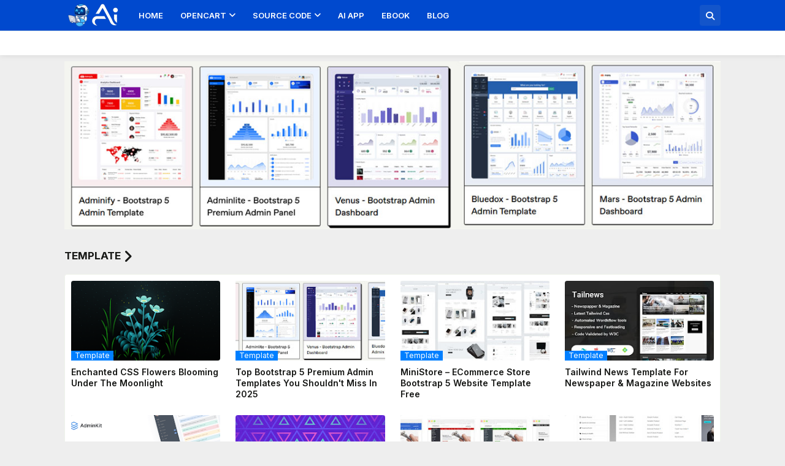

--- FILE ---
content_type: text/html; charset=UTF-8
request_url: https://www.blogitcode.com/search/label/template
body_size: 61081
content:
<!DOCTYPE html>
<html class='ltr' dir='ltr' lang='en' xmlns='http://www.w3.org/1999/xhtml' xmlns:b='http://www.google.com/2005/gml/b' xmlns:data='http://www.google.com/2005/gml/data' xmlns:expr='http://www.google.com/2005/gml/expr'>
<head>
<meta content='text/html; charset=UTF-8' http-equiv='Content-Type'/>
<meta content='width=device-width, initial-scale=1, minimum-scale=1, user-scalable=yes' name='viewport'/>
<title>BlogITCode</title>
<link href='//fonts.gstatic.com' rel='dns-prefetch'/>
<meta content='blogger' name='generator'/>
<link href='https://www.blogitcode.com/favicon.ico' rel='icon' type='image/x-icon'/>
<meta content='#007fff' name='theme-color'/>
<link href='https://www.blogitcode.com/search/label/template' rel='canonical'/>
<meta content='Free Tutorials Open Source, Framework, Source Code. Discover The Newest AI Tools : Creative AI, Productivity AI, Developer AI, Research AI' name='description'/>
<!-- Metadata for Open Graph protocol. See http://ogp.me/. -->
<meta content='en' property='og:locale'/>
<meta content='object' property='og:type'/>
<meta content='BlogITCode' property='og:title'/>
<meta content='https://www.blogitcode.com/search/label/template' property='og:url'/>
<meta content='Free Tutorials Open Source, Framework, Source Code. Discover The Newest AI Tools : Creative AI, Productivity AI, Developer AI, Research AI' property='og:description'/>
<meta content='BlogITCode' property='og:site_name'/>
<meta content='template' name='keywords'/>
<meta content='https://blogger.googleusercontent.com/img/b/R29vZ2xl/AVvXsEimMBCUMqHy0vrQOwaCGceCaYtlshuEQwdnV7qb5WjDKwQW7r1hPC1HtKhg4NoQEmfQxo8azQiS77bma-NuRNe8EkGUgxPjWoLtIYWr3bZFBZEBlaq0gqKiWws3FP4CCTIj6Kd_A4uGP2khZA-HLtx_QwA_QlBzaUBZsIEGP9s9h6yyowMFFXwmGvzyIcYv/w1600/CSS%20Blossoming%20Flowers%20at%20Magical%20Night.PNG' property='og:image'/>
<meta content='https://blogger.googleusercontent.com/img/b/R29vZ2xl/AVvXsEimMBCUMqHy0vrQOwaCGceCaYtlshuEQwdnV7qb5WjDKwQW7r1hPC1HtKhg4NoQEmfQxo8azQiS77bma-NuRNe8EkGUgxPjWoLtIYWr3bZFBZEBlaq0gqKiWws3FP4CCTIj6Kd_A4uGP2khZA-HLtx_QwA_QlBzaUBZsIEGP9s9h6yyowMFFXwmGvzyIcYv/w1600/CSS%20Blossoming%20Flowers%20at%20Magical%20Night.PNG' property='twitter:image'/>
<meta content='summary_large_image' name='twitter:card'/>
<meta content='BlogITCode' name='twitter:title'/>
<meta content='https://www.blogitcode.com/search/label/template' name='twitter:domain'/>
<meta content='Free Tutorials Open Source, Framework, Source Code. Discover The Newest AI Tools : Creative AI, Productivity AI, Developer AI, Research AI' name='twitter:description'/>
<meta content='eUodTsH9dJkpk8a6s8bJ0U4TGuCQmLnDyFLZx41nZ0g' name='google-site-verification'/>
<meta content='77BDC66DBAF302689DEE77F1B12DAF35' name='msvalidate.01'/>
<meta content='9cdbd43a9c8b6c6596d77202418ed52f' name='p:domain_verify'/>
<script async='async' src='https://www.googletagmanager.com/gtag/js?id=G-ZSEDQRBL1Y'></script>
<script>
		  window.dataLayer = window.dataLayer || [];
		  function gtag(){dataLayer.push(arguments);}
		  gtag('js', new Date());

		  gtag('config', 'G-ZSEDQRBL1Y');
		</script>
<script async='async' crossorigin='anonymous' src='https://pagead2.googlesyndication.com/pagead/js/adsbygoogle.js?client=ca-pub-9914373262778183'></script>
<script crossorigin='anonymous' src='https://kit.fontawesome.com/d3c139c57c.js'></script>
<meta content='ca-host-pub-1556223355139109' name='google-adsense-platform-account'/>
<meta content='blogspot.com' name='google-adsense-platform-domain'/>
<link rel="alternate" type="application/atom+xml" title="BlogITCode - Atom" href="https://www.blogitcode.com/feeds/posts/default" />
<link rel="alternate" type="application/rss+xml" title="BlogITCode - RSS" href="https://www.blogitcode.com/feeds/posts/default?alt=rss" />
<link rel="service.post" type="application/atom+xml" title="BlogITCode - Atom" href="https://www.blogger.com/feeds/6446638070525826973/posts/default" />
<link rel="me" href="https://www.blogger.com/profile/10571562017467987760" />
<!-- Theme CSS Style -->
<style id='page-skin-1' type='text/css'><!--
/*-- Google Fonts --*/
@import url('https://fonts.googleapis.com/css2?family=Inter:ital,opsz,wght@0,14..32,100..900;1,14..32,100..900&display=swap');
/*-- CSS Variables --*/
:root {
--body-font: 'Inter', Arial, sans-serif;
--menu-font: 'Inter', Arial, sans-serif;
--title-font: 'Inter', Arial, sans-serif;
--text-font: 'Inter', Arial, sans-serif;
--body-bg-color: #eeeeee;
--body-bg: #eeeeee;
--outer-bg: #eeeeee;
--main-color: #007fff;
--title-color: #171816;
--title-hover-color: #007fff;
--meta-color: #979797;
--text-color: #626262;
--tag-bg: #007fff;
--tag-color: #ffffff;
--topbar-bg: linear-gradient(160deg, #ffffff, #ffffff);
--topbar-color: #030303;
--topbar-hover-color: #171816;
--header-bg: #ffffff;
--header-color: #171816;
--header-hover-color: #007fff;
--submenu-bg: #ffffff;
--submenu-color: #171816;
--submenu-hover-color: #007fff;
--mega-bg: #ffffff;
--mega-color: #171816;
--mega-hover-color: #007fff;
--mega-meta-color: #979797;
--mobilemenu-bg: #eeeeee;
--mobilemenu-color: #171816;
--mobilemenu-hover-color: #007fff;
--widget-bg: #ffffff;
--widget-border-color: #eff3eb;
--widget-shadow: rgb(0 0 0 / 3%);
--widget-title-bg: #ffffff;
--widget-title-color: #171816;
--footer-bg: #171816;
--footer-color: #ffffff;
--footer-hover-color: #007fff;
--footer-meta-color: #aaaaaa;
--footer-text-color: #aaaaaa;
--footerbar-bg: #090a09;
--footerbar-color: #ffffff;
--footerbar-hover-color: #007fff;
--cookie-bg: #ffffff;
--cookie-color: #626262;
--button-bg: #007fff;
--button-color: #ffffff;
--button-hover-bg: #d9eb18;
--button-hover-color: #ffffff;
--title-font-weight: 700;
--gray-bg: rgba(155,170,175,0.12);
--border-color: rgba(155,155,155,0.15);
--radius: 4px;
--avatar-shadow: 0px 1px 4px rgba(0,0,0,0.05);
}
/*-- Reset CSS --*/
html,body,a,abbr,acronym,address,applet,b,big,blockquote,caption,center,cite,code,dd,del,dfn,div,dl,dt,em,fieldset,font,form,input,button,h1,h2,h3,h4,h5,h6,i,iframe,img,ins,kbd,label,legend,li,object,p,pre,q,s,samp,small,span,strike,strong,sub,sup,table,tbody,td,tfoot,th,thead,tr,tt,u,ul,var{
padding:0;
margin:0;
border:0;
outline:none;
vertical-align:baseline;
background:0 0;
text-decoration:none
}
dl,ul{
list-style-position:inside;
list-style:none
}
ul li{
list-style:none
}
caption{
text-align:center
}
img{
border:none;
position:relative
}
a,a:visited{
text-decoration:none
}
.post-body a:visited {
color:blue;
}
.post-body a:visited {
color:blue;
}
.clearfix{
clear:both
}
.section,.widget,.widget ul{
margin:0;
padding:0
}
a{
color:var(--main-color)
}
a img{
border:0
}
abbr{
text-decoration:none
}
.separator a{
text-decoration:none!important;
clear:none!important;
float:none!important;
margin-left:0!important;
margin-right:0!important
}
#Navbar1,#navbar-iframe,.widget-item-control,a.quickedit,.home-link,.feed-links{
display:none!important
}
.center{
display:table;
margin:0 auto;
position:relative
}
.widget > h2,.widget > h3{
display:none
}
.widget iframe,.widget img{
max-width:100%
}
button,input,select,textarea{
background:transparent;
font-family:var(--body-font);
-webkit-appearance:none;
-moz-appearance:none;
appearance:none;
outline:none;
border-radius:0
}
button{
cursor:pointer
}
input[type="search"]::-webkit-search-cancel-button{
-webkit-appearance:none
}
/*-- Style CSS --*/
*{
box-sizing:border-box
}
html{
position:relative;
word-break:break-word;
word-wrap:break-word;
text-rendering:optimizeLegibility;
-webkit-font-smoothing:antialiased;
-webkit-text-size-adjust:100%
}
body{
position:relative;
background:var(--body-bg);
background-color:var(--body-bg-color);
font-family:var(--body-font);
font-size:14px;
color:var(--text-color);
font-weight:400;
font-style:normal;
line-height:1.4em
}
.rtl{
direction:rtl
}
h1,h2,h3,h4,h5,h6{
font-family:var(--title-font);
font-weight:700
}
a,input,button{
transition:all .0s ease
}
#outer-wrapper{
position:relative;
overflow:hidden;
width:100%;
max-width:100%;
background-color:var(--outer-bg);
margin:0 auto;
padding:0
}
.is-boxed #outer-wrapper{
width:1130px;
max-width:100%;
background-color:var(--outer-bg);
box-shadow:0 0 20px rgba(0,0,0,0.1)
}
.is-dark .is-boxed #outer-wrapper{
box-shadow:0 0 20px rgba(0,0,0,0.3)
}
.container{
position:relative
}
.row-x1{
width:1070px;
max-width:100%
}
.row-x2{
width:100%
}
.flex-c{
display:flex;
justify-content:center
}
.flex-col{
display:flex;
flex-direction:column
}
.flex-sb{
display:flex;
justify-content:space-between
}
#content-wrapper{
float:left;
width:100%;
overflow:hidden;
padding:30px 0
}
.is-left #content-wrapper > .container,.rtl .is-right #content-wrapper > .container{
flex-direction:row-reverse
}
.rtl .is-left #content-wrapper > .container{
flex-direction:row
}
.theiaStickySidebar:before,.theiaStickySidebar:after{
content:'';
display:table;
clear:both
}
#main-wrapper{
position:relative;
width:100%;
}
.is-single #main-wrapper{
width:calc(100% - 330px)
}
.no-sidebar #main-wrapper{
width:100%
}
#sidebar-wrapper{
position:relative;
width:300px
}
.no-sidebar #sidebar-wrapper{
display:none
}
.entry-image-wrap,.author-avatar-wrap,.comments .avatar-image-container{
display:block;
position:relative;
overflow:hidden;
background-color:var(--gray-bg);
z-index:5;
color:transparent
}
.entry-image,.author-avatar{
display:block;
position:relative;
width:100%;
height:100%;
background-size:cover;
background-position:center center;
background-repeat:no-repeat;
z-index:1;
opacity:0;
border-radius:var(--radius);
transition:opacity .35s ease,filter 0s ease
}
.entry-image.templateify-lazy,.author-avatar.templateify-lazy{
opacity:1
}
.entry-image-wrap:hover .entry-image,.cs:hover .entry-image-wrap .entry-image{
filter:brightness(1.03)
}
.entry-image-wrap.is-video:after{
display:flex;
position:absolute;
content:'\f167';
top:50%;
right:50%;
width:38px;
height:27px;
background-color:rgba(0,0,0,0.5);
font-family:'FontAwesome';
font-size:25px;
color:#fff;
font-weight:400;
align-items:center;
justify-content:center;
z-index:5;
transform:translate(50%,-50%);
box-sizing:border-box;
padding:0 0 0 1px;
margin:0;
border-radius:6px;
box-shadow:0 1px 3px 0 rgba(0,0,0,0.1)
}
.entry-image-wrap.sz-1.is-video:after{
transform:translate(50%,-50%) scale(.7)
}
.entry-image-wrap.sz-2.is-video:after{
transform:translate(50%,-50%) scale(.8)
}
.entry-image-wrap.is-video:hover:after,.cs:hover .entry-image-wrap.is-video:after{
background-color:#f50000
}
.cs .entry-image-wrap.is-video:after{
top:15px;
right:15px;
transform:translate(0)
}
.rtl .cs .entry-image-wrap.is-video:after{
left:15px;
right:unset
}
.entry-header{
display:flex;
flex-direction:column
}
.entry-category{
display:flex;
align-items:center;
height:16px;
background-color:var(--tag-bg);
font-size:12px;
color:var(--tag-color);
font-weight:400;
text-transform:capitalize;
line-height:1;
padding:0 6px
}
.entry-image-wrap .entry-category{
position:absolute;
left:0px;
bottom:0;
z-index:2
}
.rtl .entry-image-wrap .entry-category{
left:unset;
right:0
}
.entry-title{
color:var(--title-color);
font-weight:600;
line-height:1.3em
}
.entry-title a{
display:block;
color:var(--title-color);
text-transform: capitalize;
}
.entry-title a:hover{
color:var(--title-hover-color)
}
.entry-meta{
display:flex;
font-size:12px;
color:var(--meta-color);
font-weight:400;
margin:4px 0 0
}
.entry-meta .mi{
display:flex
}
.entry-meta .mi,.entry-meta .sp{
margin:0 4px 0 0
}
.rtl .entry-meta .mi,.rtl .entry-meta .sp{
margin:0 0 0 4px
}
.entry-meta .author-name{
color:var(--main-color);
font-weight:600
}
.excerpt{
font-family:var(--text-font);
line-height:1.5em
}
.cs .entry-inner{
display:block;
position:relative;
width:100%;
height:100%;
overflow:hidden;
border-radius: 4px;
}
.before-mask:before{
content:'';
position:absolute;
left:0;
right:0;
bottom:0;
height:80%;
background-image:linear-gradient(to bottom,rgba(0,0,0,0) 25%,rgba(0,0,0,0.5));
-webkit-backface-visibility:hidden;
backface-visibility:hidden;
z-index:2;
opacity:1;
margin:0;
transition:opacity .25s ease
}
.entry-info{
position:absolute;
left:0;
bottom:0;
width:100%;
background:linear-gradient(to bottom,rgba(0,0,0,0),rgba(0,0,0,0.5));
overflow:hidden;
z-index:10;
padding:15px
}
.entry-info .entry-title{
color:#fff;
text-shadow:0 1px 2px rgba(0,0,0,0.1)
}
.entry-info .entry-meta{
color:#c5c5ca;
text-shadow:0 1px 2px rgba(0,0,0,0.1)
}
.entry-info .entry-meta .author-name{
color:#d5d5da;
font-weight:500
}
.entry-info .entry-category{
width:-moz-fit-content;
width:fit-content;
margin:0 0 10px
}
.btn{
position:relative;
border-radius:var(--radius)
}
.error-msg{
display:flex;
align-items:center;
font-size:14px;
color:var(--meta-color);
padding:20px 0;
font-weight:400
}
.loader{
position:relative;
width:100%;
height:100%;
overflow:hidden;
display:flex;
align-items:center;
justify-content:center;
margin:0
}
.loader:after{
content:'';
display:block;
width:30px;
height:30px;
box-sizing:border-box;
margin:0;
border:2px solid var(--main-color);
border-right-color:var(--border-color);
border-radius:100%;
animation:spinner .65s infinite linear;
transform-origin:center
}
@keyframes spinner{
0%{
-webkit-transform:rotate(0deg);
transform:rotate(0deg)
}
to{
-webkit-transform:rotate(1turn);
transform:rotate(1turn)
}
}
.social a:before{
display:block;
font-family:'Font Awesome 5 Brands';
font-style:normal;
font-weight:400
}
.social .rss a:before,.social .share a:before,.social .email a:before,.social .external-link a:before{
content:'\e0e5';
font-family:'FontAwesome'
}
.social .share a:before{
content:'\f1e0'
}
.social .email a:before{
content:'\f0e0'
}
.social .external-link a:before{
content:'\e89e'
}
.social-bg .blogger a,.social-bg-hover .blogger a:hover{
background-color:#ff5722
}
.social-bg .apple a,.social-bg-hover .apple a:hover{
background-color:#333
}
.social-bg .amazon a,.social-bg-hover .amazon a:hover{
background-color:#fe9800
}
.social-bg .microsoft a,.social-bg-hover .microsoft a:hover{
background-color:#0067B8
}
.social-bg .facebook a,.social-bg .facebook-f a,.social-bg-hover .facebook a:hover,.social-bg-hover .facebook-f a:hover{
background-color:#3b5999
}
.social-bg .twitter a,.social-bg-hover .twitter a:hover{
background-color:#00acee
}
.social-bg .youtube a,.social-bg-hover .youtube a:hover{
background-color:#f50000
}
.social-bg .instagram a,.social-bg-hover .instagram a:hover{
background:linear-gradient(15deg,#ffb13d,#dd277b,#4d5ed4)
}
.social-bg .pinterest a,.social-bg .pinterest-p a,.social-bg-hover .pinterest a:hover,.social-bg-hover .pinterest-p a:hover{
background-color:#ca2127
}
.social-bg .dribbble a,.social-bg-hover .dribbble a:hover{
background-color:#ea4c89
}
.social-bg .linkedin a,.social-bg-hover .linkedin a:hover{
background-color:#0077b5
}
.social-bg .tumblr a,.social-bg-hover .tumblr a:hover{
background-color:#365069
}
.social-bg .twitch a,.social-bg-hover .twitch a:hover{
background-color:#6441a5
}
.social-bg .rss a,.social-bg-hover .rss a:hover{
background-color:#ffc200
}
.social-bg .skype a,.social-bg-hover .skype a:hover{
background-color:#00aff0
}
.social-bg .stumbleupon a,.social-bg-hover .stumbleupon a:hover{
background-color:#eb4823
}
.social-bg .vk a,.social-bg-hover .vk a:hover{
background-color:#4a76a8
}
.social-bg .stack-overflow a,.social-bg-hover .stack-overflow a:hover{
background-color:#f48024
}
.social-bg .github a,.social-bg-hover .github a:hover{
background-color:#24292e
}
.social-bg .soundcloud a,.social-bg-hover .soundcloud a:hover{
background:linear-gradient(#ff7400,#ff3400)
}
.social-bg .behance a,.social-bg-hover .behance a:hover{
background-color:#191919
}
.social-bg .digg a,.social-bg-hover .digg a:hover{
background-color:#1b1a19
}
.social-bg .delicious a,.social-bg-hover .delicious a:hover{
background-color:#0076e8
}
.social-bg .codepen a,.social-bg-hover .codepen a:hover{
background-color:#000
}
.social-bg .flipboard a,.social-bg-hover .flipboard a:hover{
background-color:#f52828
}
.social-bg .reddit a,.social-bg-hover .reddit a:hover{
background-color:#ff4500
}
.social-bg .whatsapp a,.social-bg-hover .whatsapp a:hover{
background-color:#3fbb50
}
.social-bg .messenger a,.social-bg-hover .messenger a:hover{
background-color:#0084ff
}
.social-bg .snapchat a,.social-bg-hover .snapchat a:hover{
background-color:#ffe700
}
.social-bg .telegram a,.social-bg-hover .telegram a:hover{
background-color:#179cde
}
.social-bg .steam a,.social-bg-hover .steam a:hover{
background:linear-gradient(5deg,#0d89bc,#112c5b,#0d1c47)
}
.social-bg .discord a,.social-bg-hover .discord a:hover{
background-color:#7289da
}
.social-bg .quora a,.social-bg-hover .quora a:hover{
background-color:#b92b27
}
.social-bg .tiktok a,.social-bg-hover .tiktok a:hover{
background-color:#fe2c55
}
.social-bg .share a,.social-bg-hover .share a:hover{
background-color:var(--meta-color)
}
.social-bg .email a,.social-bg-hover .email a:hover{
background-color:#888
}
.social-bg .external-link a,.social-bg-hover .external-link a:hover{
background-color:var(--title-color)
}
.social-color .blogger a,.social-color-hover .blogger a:hover{
color:#ff5722
}
.social-color .apple a,.social-color-hover .apple a:hover{
color:#333
}
.social-color .amazon a,.social-color-hover .amazon a:hover{
color:#fe9800
}
.social-color .microsoft a,.social-color-hover .microsoft a:hover{
color:#0067B8
}
.social-color .facebook a,.social-color .facebook-f a,.social-color-hover .facebook a:hover,.social-color-hover .facebook-f a:hover{
color:#3b5999
}
.social-color .twitter a,.social-color-hover .twitter a:hover{
color:#00acee
}
.social-color .youtube a,.social-color-hover .youtube a:hover{
color:#f50000
}
.social-color .instagram a,.social-color-hover .instagram a:hover{
color:#dd277b
}
.social-color .pinterest a,.social-color .pinterest-p a,.social-color-hover .pinterest a:hover,.social-color-hover .pinterest-p a:hover{
color:#ca2127
}
.social-color .dribbble a,.social-color-hover .dribbble a:hover{
color:#ea4c89
}
.social-color .linkedin a,.social-color-hover .linkedin a:hover{
color:#0077b5
}
.social-color .tumblr a,.social-color-hover .tumblr a:hover{
color:#365069
}
.social-color .twitch a,.social-color-hover .twitch a:hover{
color:#6441a5
}
.social-color .rss a,.social-color-hover .rss a:hover{
color:#ffc200
}
.social-color .skype a,.social-color-hover .skype a:hover{
color:#00aff0
}
.social-color .stumbleupon a,.social-color-hover .stumbleupon a:hover{
color:#eb4823
}
.social-color .vk a,.social-color-hover .vk a:hover{
color:#4a76a8
}
.social-color .stack-overflow a,.social-color-hover .stack-overflow a:hover{
color:#f48024
}
.social-color .github a,.social-color-hover .github a:hover{
color:#24292e
}
.social-color .soundcloud a,.social-color-hover .soundcloud a:hover{
color:#ff7400
}
.social-color .behance a,.social-color-hover .behance a:hover{
color:#191919
}
.social-color .digg a,.social-color-hover .digg a:hover{
color:#1b1a19
}
.social-color .delicious a,.social-color-hover .delicious a:hover{
color:#0076e8
}
.social-color .codepen a,.social-color-hover .codepen a:hover{
color:#000
}
.social-color .flipboard a,.social-color-hover .flipboard a:hover{
color:#f52828
}
.social-color .reddit a,.social-color-hover .reddit a:hover{
color:#ff4500
}
.social-color .whatsapp a,.social-color-hover .whatsapp a:hover{
color:#3fbb50
}
.social-color .messenger a,.social-color-hover .messenger a:hover{
color:#0084ff
}
.social-color .snapchat a,.social-color-hover .snapchat a:hover{
color:#ffe700
}
.social-color .telegram a,.social-color-hover .telegram a:hover{
color:#179cde
}
.social-color .steam a,.social-color-hover .steam a:hover{
color:#112c5b
}
.social-color .discord a,.social-color-hover .discord a:hover{
color:#7289da
}
.social-color .quora a,.social-color-hover .quora a:hover{
color:#b92b27
}
.social-color .tiktok a,.social-color-hover .tiktok a:hover{
color:#fe2c55
}
.social-color .share a,.social-color-hover .share a:hover{
color:var(--meta-color)
}
.social-color .email a,.social-color-hover .email a:hover{
color:#888
}
.social-color .external-link a,.social-color-hover .external-link a:hover{
color:var(--title-color)
}
#header-wrapper{
float:left;
width:100%;
z-index:50;
box-shadow:0 0 10px rgba(0,0,0,0.1)
}
.topbar-wrap{
position:relative;
float:left;
width:100%;
height:40px;
z-index:1;
background-color:var(--header-bg);
border-top: 1px solid var(--widget-border-color);
}
.topbar-wrap .container {
background:var(--topbar-bg);
padding: 0;
}
.topbar .widget:last-child{
display:flex;
flex:1;
justify-content:flex-end
}
.topbar .link-list{
display:flex;
flex-wrap:wrap
}
.topbar .link-list li + li{
0
}
.rtl .topbar .link-list li + li{
margin:0 18px 0 0
}
.topbar .link-list li {
padding: 6px 8px;
transition: background .17s;
box-sizing: border-box;
}
.topbar .link-list a{
display: block;
font-size: 12px;
font-weight: 600;
color: var(--topbar-color);
background: var(--widget-border-color);
border-radius: 22px;
padding: 4px 8px;
box-sizing: border-box;
}
.topbar .link-list a:hover{
color:var(--topbar-hover-color)
}
.topbar .social-icons{
display:flex;
flex-wrap:wrap
}
.topbar .social-icons li + li{
margin:0 0 0 18px
}
.rtl .topbar .social-icons li + li{
margin:0 18px 0 0
}
.topbar .social-icons a{
display:block;
font-size:12px;
color:var(--topbar-color);
line-height:38px
}
.topbar .social-icons .rss a,.topbar .social-icons .email a,.topbar .social-icons .external-link a{
font-size:15px
}
.topbar .social-icons a:hover{
color:var(--topbar-hover-color)
}
.main-header,.header-inner,.header-header{
float:left;
width:100%;
height:50px;
background-color: #0049ce
}
.header-inner{
background-color:rgba(0,0,0,0)
}
.header-inner.is-fixed{
position:fixed;
top:-50px;
left:0;
width:100%;
z-index:990;
backface-visibility:hidden;
visibility:hidden;
opacity:0;
transition:all .25s ease
}
.header-inner.is-fixed.show{
top:0;
opacity:1;
visibility:visible;
margin:0
}
.is-boxed .header-header{
float:none;
width:1130px;
max-width:100%;
margin:0 auto;
padding:0
}
.header-items{
position:relative;
display:flex;
flex-wrap:wrap;
justify-content:space-between
}
.flex-left{
display:flex;
align-items:center;
z-index:15
}
.flex-right{
display:flex;
align-items:center;
position:absolute;
top:0;
right:0;
height:50px;
z-index:15
}
.rtl .flex-right{
left:0;
right:unset
}
.main-logo{
display:flex;
align-items:center;
flex-shrink:0;
height:50px;
overflow:hidden;
margin:0 14px 0 0
}
.rtl .main-logo{
margin:0 0 0 14px
}
.main-logo img{
display:block;
width:auto;
height:auto;
max-height:40px
}
.is-dark .main-logo img {
-webkit-filter: invert(1);
filter: invert(1);
}
.main-logo .title{
max-width:100%;
font-size:25px;
color:var(--header-color);
line-height:40px;
font-weight:700;
overflow:hidden;
white-space:nowrap;
text-overflow:ellipsis
}
.main-logo .title a{
color:var(--header-color)
}
.main-logo .title a:hover{
color:var(--header-hover-color)
}
.main-logo #h1-off{
display:none;
visibility:hidden
}
#tubify-pro-main-nav{
z-index:10
}
#tubify-pro-main-nav .widget,#tubify-pro-main-nav .widget > .widget-title{
display:none
}
#tubify-pro-main-nav .show-menu{
display:block
}
#tubify-pro-main-nav ul#tubify-pro-main-nav-menu{
display:flex;
height:50px
}
#tubify-pro-main-nav ul > li{
position:relative;
display:flex;
flex-shrink:0
}
#tubify-pro-main-nav-menu > li > a{
position:relative;
display:flex;
font-family:var(--menu-font);
font-size:13px;
color:#ffffff;
font-weight:600;
align-items:center;
text-transform:uppercase;
padding:0 14px
}
#tubify-pro-main-nav-menu > li:hover > a{
color:var(--header-hover-color)
}
#tubify-pro-main-nav ul > li > ul,#tubify-pro-main-nav ul > li > .ul{
position:absolute;
left:0;
top:50px;
width:180px;
background-color:var(--submenu-bg);
z-index:99999;
padding:7px 0;
backface-visibility:hidden;
visibility:hidden;
opacity:0;
box-shadow:0 1px 2px rgba(0,0,0,0.1),0 5px 10px 0 rgba(0,0,0,0.1)
}
.rtl #tubify-pro-main-nav ul > li > ul,.rtl #tubify-pro-main-nav ul > li > .ul{
left:auto;
right:0
}
#tubify-pro-main-nav ul > li > ul > li > ul{
position:absolute;
top:-7px;
left:100%;
margin:0
}
.rtl #tubify-pro-main-nav ul > li > ul > li > ul{
left:unset;
right:100%
}
#tubify-pro-main-nav ul > li > ul > li{
display:block;
float:none;
position:relative
}
.rtl #tubify-pro-main-nav ul > li > ul > li{
float:none
}
#tubify-pro-main-nav ul > li > ul > li a{
position:relative;
display:block;
font-size:14px;
color:var(--submenu-color);
padding:7px 14px
}
#tubify-pro-main-nav ul > li > ul > li:hover > a{
color:var(--submenu-hover-color)
}
#tubify-pro-main-nav ul > li.has-sub > a:after{
content:'\f107';
font-family:'FontAwesome';
font-size:13px;
font-weight:400;
margin:-1px 0 0 4px
}
.rtl #tubify-pro-main-nav ul > li.has-sub > a:after{
margin:-4px 2px 0 0
}
#tubify-pro-main-nav ul > li > ul > li.has-sub > a:after{
content:'\e5cc';
float:right;
margin:0
}
.rtl #tubify-pro-main-nav ul > li > ul > li.has-sub > a:after{
content:'\e5cb';
float:left;
margin:0
}
#tubify-pro-main-nav ul ul,#tubify-pro-main-nav ul .ul{
transition:all .17s ease
}
#tubify-pro-main-nav ul > li:hover > ul,#tubify-pro-main-nav ul > li:hover > .ul,#tubify-pro-main-nav ul > li > ul > li:hover > ul{
visibility:visible;
opacity:1;
transform:translate3d(0,0,0);
margin:0
}
#tubify-pro-main-nav .mega-menu{
position:static!important
}
#tubify-pro-main-nav .mega-menu > .ul{
width:100%;
background-color:var(--mega-bg);
overflow:hidden;
padding:20px
}
.mega-menu .mega-items{
display:grid;
grid-template-columns:repeat(5,1fr);
column-gap:20px
}
.mega-menu .mega-items.no-items{
grid-template-columns:1fr
}
.mega-items .mega-item{
--title-color:var(--mega-color);
--title-hover-color:var(--mega-hover-color);
--meta-color:var(--mega-meta-color);
width:100%;
display:flex;
flex-direction:column
}
.mega-item .entry-image-wrap{
width:100%;
height:114px;
z-index:1;
margin:0 0 8px
}
.mega-item .entry-title{
font-size:14px
}
.mega-menu .error-msg{
justify-content:center
}
.mobile-menu-toggle{
display:none;
height:34px;
font-size:20px;
color:#ffffff;
align-items:center;
padding:0 13px 0 16px
}
.rtl .mobile-menu-toggle{
padding:0 16px 0 13px
}
.mobile-menu-toggle:after{
content:'\f0c9';
font-family:'FontAwesome';
font-weight:400
}
.mobile-menu-toggle:hover{
color:var(--header-hover-color)
}
.toggle-wrap{
background-color:transparent;
display:flex;
align-items:center;
z-index:20
}
.darkmode-toggle{
display:flex;
align-items:center;
position:relative;
width:34px;
height:20px;
background-color:var(--gray-bg);
font-size:12px;
color:var(--header-color);
margin:0 15px 0 0;
border-radius:20px
}
.rtl .darkmode-toggle{
margin:0 0 0 15px
}
.darkmode-toggle:before{
position:absolute;
left:2px;
content:'\e518';
font-family:'PBT Icons';
width:16px;
height:16px;
background-color:var(--header-bg);
flex-shrink:0;
font-weight:400;
line-height:16px;
text-align:center;
z-index:2;
border-radius:50%;
box-shadow:0 0 2px rgba(0,0,0,0.1);
transition:left .17s ease
}
.is-dark .darkmode-toggle:before{
content:'\ea46';
left:16px
}
.rtl .darkmode-toggle:before{
left:16px
}
.rtl.is-dark .darkmode-toggle:before{
left:2px
}
.darkmode-toggle:after{
position:absolute;
right:4px;
content:'\ea46';
font-family:'Material Icons Round';
width:10px;
height:10px;
flex-shrink:0;
font-size:8px;
font-weight:400;
line-height:10px;
text-align:center;
opacity:.5;
transition:right .17s ease
}
.is-dark .darkmode-toggle:after{
content:'\e518';
right:20px
}
.rtl .darkmode-toggle:after{
right:20px
}
.rtl.is-dark .darkmode-toggle:after{
right:4px
}
.darkmode-toggle:hover:before{
color:var(--header-hover-color)
}
.search-toggle{
display:flex;
align-items:center;
justify-content:center;
width:34px;
height:34px;
background-color:var(--gray-bg);
color:#fff;
font-size:14px;
cursor:pointer;
border-radius:var(--radius)
}
.search-toggle:before{
display:block;
content:'\f002';
font-family:'FontAwesome';
font-weight:400
}
.search-toggle:hover{
color:var(--header-hover-color)
}
#main-search-wrap{
display:none;
position:absolute;
top:0;
right:0;
width:100%;
height:50px;
background-color:#0049ce;
z-index:25
}
.rtl #main-search-wrap{
left:0;
right:unset
}
@-webkit-keyframes showSearch{
0%{
width:80%;
opacity:0
}
100%{
width:100%;
opacity:1
}
}
.main-search{
position:relative;
float:right;
width:100%;
height:100%;
display:flex;
align-items:center;
animation:showSearch .17s ease
}
.rtl .main-search{
float:left
}
.main-search .search-form{
display:flex;
flex:1;
height:34px
}
.main-search .search-input{
width:100%;
flex:1;
font-family:inherit;
font-size:14px;
color:#fff;
font-weight:400;
text-align:left;
background-color: rgb(0 0 0 / 30%);
padding-left: 20px;
}
.rtl .main-search .search-input{
text-align:right
}
.main-search .search-input::placeholder{
color:var(--header-color);
opacity:.65;
outline:none
}
.main-search .search-toggle:before{
content:'\f00d'
}
.overlay{
visibility:hidden;
opacity:0;
position:fixed;
top:0;
left:0;
right:0;
bottom:0;
background-color:rgba(17,17,17,0.3);
z-index:1000;
-webkit-backdrop-filter:saturate(100%) blur(1px);
-ms-backdrop-filter:saturate(100%) blur(1px);
-o-backdrop-filter:saturate(100%) blur(1px);
backdrop-filter:saturate(100%) blur(1px);
margin:0;
transition:all .25s ease
}
#slide-menu{
display:none;
position:fixed;
width:250px;
height:100%;
top:0;
left:0;
bottom:0;
background-color:var(--mobilemenu-bg);
overflow:hidden;
z-index:1010;
left:0;
-webkit-transform:translateX(-100%);
transform:translateX(-100%);
visibility:hidden;
box-shadow:3px 0 10px rgba(0,0,0,0.1);
transition:all .25s ease
}
.rtl #slide-menu{
left:unset;
right:0;
-webkit-transform:translateX(100%);
transform:translateX(100%)
}
.nav-active #slide-menu,.rtl .nav-active #slide-menu{
-webkit-transform:translateX(0);
transform:translateX(0);
visibility:visible
}
.slide-menu-header{
height:40px;
background-color:#0049ce;
overflow:hidden;
display:flex;
align-items:center;
justify-content:space-between;
box-shadow:0 0 10px rgba(0,0,0,0.1)
}
.mobile-logo{
display:flex;
flex:1;
width:100%;
overflow:hidden;
padding:0 0 0 20px
}
.rtl .mobile-logo{
padding:0 20px 0 0
}
.mobile-logo .homepage{
max-width:100%;
font-size:25px;
color:var(--header-color);
line-height:40px;
font-weight:700;
overflow:hidden;
white-space:nowrap;
text-overflow:ellipsis
}
.mobile-logo .homepage:hover{
color:var(--header-hover-color)
}
.mobile-logo .logo-img img{
display:block;
width:auto;
max-width:100%;
height:auto;
max-height:40px
}
.hide-mobile-menu{
display:flex;
height:100%;
color:#fff;
font-size:20px;
align-items:center;
z-index:20;
padding:0 15px
}
.hide-mobile-menu:before{
content:'\f057';
font-family:'FontAwesome';
font-weight:400;
}
.hide-mobile-menu:hover{
color:var(--header-hover-color)
}
.slide-menu-flex{
display:flex;
height:calc(100% - 60px);
flex-direction:column;
justify-content:space-between;
overflow:hidden;
overflow-y:auto;
-webkit-overflow-scrolling:touch
}
.mobile-menu{
padding:20px
}
.mobile-menu .m-sub{
display:none;
grid-column:1/3;
overflow:hidden
}
.mobile-menu ul li a{
display:block;
font-size:13px;
color:var(--mobilemenu-color);
font-weight:400;
padding:10px 0
}
.mobile-menu > ul > li > a{
font-family:var(--menu-font);
font-weight:600;
text-transform:uppercase
}
.mobile-menu li.has-sub{
display:grid;
grid-template-columns:1fr 34px
}
.mobile-menu .submenu-toggle{
display:block;
align-self:center;
font-size:16px;
color:var(--mobilemenu-color);
text-align:right
}
.rtl .mobile-menu .submenu-toggle{
text-align:left
}
.mobile-menu .submenu-toggle:before{
content: '\f107';
font-family:'FontAwesome';
font-weight:400;
}
.mobile-menu .expanded > .submenu-toggle:before{
content:'\f077'
}
.mobile-menu ul li a:hover,.mobile-menu .submenu-toggle:hover{
color:var(--mobilemenu-hover-color)
}
.mobile-menu li.has-sub li a{
font-size:14px;
opacity:.75;
padding:10px
}
.mobile-menu li.has-sub li li a{
padding:10px 20px
}
.mm-footer{
padding:20px
}
.mm-footer .mm-social{
margin:0 0 10px
}
.mm-footer ul{
display:flex;
flex-wrap:wrap
}
.mm-footer li{
margin:0 15px 0 0
}
.rtl .mm-footer li{
margin:0 0 0 15px
}
.mm-footer li:last-child{
margin:0
}
.mm-footer .mm-menu li{
margin-top:5px
}
.mm-footer a{
display:block;
font-size:14px;
color:var(--mobilemenu-color)
}
.mm-footer .rss a,.mm-footer .email a,.mm-footer .external-link a{
font-size:18px
}
.mm-footer a:hover{
color:var(--mobilemenu-hover-color)
}
#header-ads-wrap{
float:left;
width:100%;
}
.header-ads .widget{
position:relative;
margin:30px 0 0
}
.header-ads-custom{
margin-top:-20px;
}
@media only screen and (max-width: 428px) {
.header-ads-custom{
display:none;
}
}
code {
display: block;
font-weight: 600;
font-family: "Courier New", monospace;
background-color: #f5f5f5;
color: #d63384; /* Màu chữ nổi bật */
padding: 10px;
border-radius: 4px;
border: 1px solid #ddd;
font-size: 14px;
white-space: pre-wrap;
}
.envato-ads{
align-items: center;
height: 50px;
margin: 0 auto;
background-image: radial-gradient( circle farthest-corner at 10% 20%,  rgba(249,232,51,1) 0%, rgba(250,196,59,1) 100.2% );
border-radius: 3px;
margin-top: 10px;
}
.evato-text{
text-decoration: none;
padding-right: 24px;
font-weight: 300;
letter-spacing: 0.8px;
position: relative;
float: left;
color: darkslategray;
}
.evato-link{
position: relative;
background-color: #FFFFFF;
padding: 5px 30px;
color: #191919;
font-weight: 600;
border-radius: 4px;
text-decoration: none;
text-align: center;
min-width: 100px;
}
.title-wrap{
display:flex;
justify-content:space-between;
height:30px;
margin:0 0 0;
background:var(--widget-title-bg);
box-shadow: 0 0 10px rgb(0 0 0 / 3%);
}
.title-wrap > *{
display:flex;
align-items:center
}
.title-wrap > .title{
height:30px;
background-color:var(--widget-title-bg);
font-family:var(--title-font);
font-size:14px;
color:var(--widget-title-color);
font-weight:700;
text-transform:uppercase;
padding:0 13px
}
.title-wrap > .title-link{
background-color: var(--button-bg);
color: var(--button-color);
height: 18px;
font-size: 9px;
line-height: 18px;
border-radius: var(--radius);
margin-top: 7px;
margin-right: 7px;
padding: 0 5px;
font-weight: bold;
text-transform: uppercase;
}
.title-wrap > .title-link:hover{
background-color: var(--button-hover-bg);
color: var(--button-hover-color);
}
.related-title{
border-bottom: 2px solid #0049ce;
margin-bottom: 20px;
}
.title-wrap.related-title > .title{
padding: 0;
}
h3.title>span.t-text{
background:#0049ce;
font-size: 13px;
color: #fff;
font-weight: 600;
line-height: 32px;
text-transform: uppercase;
padding: 0 13px;
position: relative;
float: left;
height: 30px;
}
.content-section,.content-section .content-block{
float:left;
width:100%
}
.content-block {
background: var(--widget-bg);
padding: 10px;
border-radius: var(--radius);
border: 1px solid var(--widget-border-color);
box-shadow: 0 0 10px var(--widget-border-shadow);
}
.content-section .widget{
display:none;
float:left;
width:100%;
margin:0 0 30px
}
.content-section .widget.column-style{
width:calc((100% - 25px) / 2)
}
.content-section .widget[data-align="right"]{
float:right
}
.content-section .widget.is-visible{
display:flex;
flex-direction:column
}
.content-section .widget.is-ad{
display:block
}
#content-section-2 .widget:last-child{
margin:0
}
.content-section .loader{
height:180px
}
.video-items{
display:grid;
grid-template-columns:1fr;
align-items:start;
grid-gap:25px
}
.video-items .cs .entry-inner{
height:250px
}
.video-items .cs .entry-image-wrap{
width:100%;
height:100%
}
.video-items .cs .entry-title{
font-size:23px
}
.video-items .cs .entry-excerpt{
font-size:14px;
margin:10px 0 0
}
.video-items .cs .entry-meta{
flex-wrap:wrap
}
.video-grid{
display:grid;
grid-template-columns:repeat(4,1fr);
grid-gap:25px
}
.video-grid .video-item{
display:flex;
flex-direction:column
}
.video-grid .entry-image-wrap{
width:100%;
height:130px;
margin:0 0 10px
}
.video-grid .entry-title{
font-size:14px
}
#main{
float:left;
width:100%
}
.is-home .has-margin #main{
margin:0 0 30px
}
.queryMessage .query-info{
display:flex;
align-items:center;
font-family:var(--title-font);
font-size:17px;
color:var(--title-color);
font-weight:700;
text-transform:uppercase;
margin:0 0 20px
}
.no-posts .queryMessage .query-info{
margin:0
}
.queryMessage .query-info:after{
display:inline-block;
content:'\f105';
font-family:'FontAwesome';
font-size:24px;
font-weight:400;
margin:0 0 0 4px
}
.rtl .queryMessage .query-info:after{
content:'\e5cb';
margin:0 -4px 0 0
}
.queryEmpty{
font-size:14px;
color:var(--meta-color);
text-align:center;
margin:50px 0
}
.index-post-wrap{
background: var(--widget-bg);
padding: 10px;
border-radius: var(--radius);
border: 1px solid var(--widget-border-color);
box-shadow: 0 0 10px var(--widget-border-shadow);
display: grid;
grid-template-columns: repeat(4,1fr);
grid-gap: 25px;
}
.index-post{
display: flex;
flex-direction: column;
}
.index-post.ad-type{
display:block
}
.index-post .entry-image-wrap{
width: 100%;
height: 130px;
margin: 0 0 10px;
}
.rtl .index-post .entry-image-wrap{
margin:0 0 0 18px
}
.index-post .entry-header{
}
.index-post .entry-title{
font-size: 14px;
}
.index-post .entry-excerpt{
display:none;
}
.index-post .entry-meta{
flex-wrap:wrap;
margin:10px 0 0
}
.post-animated{
-webkit-animation-duration:.5s;
animation-duration:.5s
}
@keyframes fadeInUp{
from{
opacity:0;
transform:translate3d(0,10px,0)
}
to{
opacity:1;
transform:translate3d(0,0,0)
}
}
.post-fadeInUp{
animation-name:fadeInUp
}
#breadcrumb{
display:flex;
font-size:13px;
color:var(--meta-color);
font-weight:400;
line-height:1;
margin:0 0 10px
}
#breadcrumb a{
color:var(--meta-color);
text-transform: capitalize;
}
#breadcrumb a.home,#breadcrumb a:hover{
color:var(--main-color)
}
#breadcrumb .separator:after{
content:'\f105';
font-family:'FontAwesome';
font-size:14px;
font-weight:400;
font-style:normal;
vertical-align:middle;
margin:0 4px 0 4px;
}
.rtl #breadcrumb .separator:after{
content:'\e5cb'
}
.item-post {
background: var(--widget-bg);
padding: 20px;
border-radius: var(--radius);
border: 1px solid var(--widget-border-color);
box-shadow: 0 0 10px var(--widget-border-shadow);
}
.item-post h1.entry-title{
font-size:20px;
font-weight:600;
text-transform: capitalize;
}
.p-eh .entry-meta{
flex-wrap:wrap;
justify-content:space-between;
font-size:14px;
margin:13px 0 0
}
.p-eh .entry-meta .align-left,.p-eh .entry-meta .align-right{
display:flex;
flex-wrap:wrap;
align-items:center
}
.p-eh .entry-meta .mi,.p-eh .entry-meta .sp{
margin:0 4px 0 0
}
.rtl .p-eh .entry-meta .mi,.rtl .p-eh .entry-meta .sp{
margin:0 0 0 4px
}
.p-eh .entry-meta .entry-author{
align-items:center
}
.p-eh .entry-meta .entry-author:before{
display:none
}
.p-eh .entry-meta .author-avatar-wrap{
overflow:visible;
width:30px;
height:30px;
background-color:var(--outer-bg);
padding:1px;
margin:0 5px 0 0;
border:1px solid var(--main-color);
border-radius:100%
}
.rtl .p-eh .entry-meta .author-avatar-wrap{
margin:0 0 0 5px
}
.p-eh .entry-meta .author-avatar-wrap:before{
content:'';
position:absolute;
display:block;
top:calc(50% - 6px);
left:-1px;
width:calc(100% + 2px);
height:12px;
background-color:var(--outer-bg);
z-index:1;
margin:0
}
.p-eh .entry-meta .author-avatar{
z-index:2;
border-radius:50%
}
.entry-meta .entry-comments-link{
display:none;
margin:0 0 0 10px
}
.rlt .entry-meta .entry-comments-link{
margin:0 10px 0 0
}
.entry-meta .entry-comments-link:before{
display:inline-block;
content:'\e8af';
font-family:'Material Icons Round';
font-size:16px;
color:var(--main-color);
font-weight:400;
margin:0 4px 0 0
}
.rtl .entry-meta .entry-comments-link:before{
margin:0 0 0 4px
}
.entry-meta .entry-comments-link.show{
display:flex
}
#post-body{
position:relative;
float:left;
width:100%;
font-family:var(--text-font);
font-size:15px;
color:var(--text-color);
line-height:1.6em;
margin:25px 0 0;
}
.post-body p{
margin-bottom:10px
}
.post-body h1,.post-body h2,.post-body h3,.post-body h4,.post-body h5,.post-body h6{
font-size:17px;
color:var(--title-color);
line-height:1.3em;
margin:0 0 20px
}
.post-body h1{
font-size:26px
}
.post-body h2{
font-size:18px
}
.post-body h3{
font-size:16px
}
.post-body img{
height:auto!important
}
blockquote{
position: relative;
color: #174ea6;
font-style: normal;
margin: 0;
border-left: 4px solid #FF6937;
padding: 10px 20px;
background: rgba(13,12,34,.03);
}
.rtl blockquote:before{
left:unset;
right:5px
}
.post-body .responsive-video-wrap{
position:relative;
width:100%;
padding:0;
padding-top:56%
}
.post-body .responsive-video-wrap iframe{
position:absolute;
top:0;
left:0;
width:100%;
height:100%
}
.post-body ul{
padding:0 0 0 20px;
margin:10px 0
}
.rtl .post-body ul{
padding:0 20px 0 0
}
.post-body li{
margin:8px 0;
padding:0
}
.post-body ul li,.post-body ol ul li{
list-style:none
}
.post-body ul li:before,.post-body ul li ul li ul li:before{
display:inline-block;
content:'\2022';
font-size:16px;
line-height:1;
vertical-align:middle;
margin:0 5px 0 0
}
.post-body ul li ul li:before{
content:'\26AC'
}
.rtl .post-body ul li:before{
margin:0 0 0 5px
}
.post-body ol{
counter-reset:templateify;
padding:0 0 0 20px;
margin:10px 0
}
.rtl .post-body ol{
padding:0 20px 0 0
}
.post-body ol > li{
counter-increment:templateify;
list-style:none
}
.post-body ol > li:before{
display:inline-block;
content:counters(templateify,'.')'.';
margin:0 5px 0 0
}
.rtl .post-body ol > li:before{
margin:0 0 0 5px
}
.post-body ol ol{
counter-reset:templateify2
}
.post-body ol ol > li{
counter-increment:templateify2
}
.post-body ol ol > li:before{
content:counters(templateify2,'.')'.'
}
.post-body ol ol ol{
counter-reset:templateify3
}
.post-body ol ol > li ol > li{
counter-increment:templateify3
}
.post-body ol ol > li ol > li:before{
content:counters(templateify3,'.')'.'
}
.post-body u{
text-decoration:underline
}
.post-body strike{
text-decoration:line-through
}
.post-body sup{
vertical-align:super
}
.post-body a{
color:var(--main-color)
}
.post-body a:hover{
text-decoration:underline
}
.post-body a.button{
display:inline-block;
height:34px;
background-color:var(--button-bg);
font-family:var(--body-font);
font-size:14px;
color:var(--button-color);
font-weight:400;
line-height:34px;
text-align:center;
text-decoration:none;
cursor:pointer;
padding:0 20px;
margin:0 6px 8px 0
}
.rtl .post-body a.button{
margin:0 0 8px 6px
}
.post-body a.button.x2{
height:46px;
font-size:18px;
line-height:46px
}
.post-body a.button.is-c,.rtl.post-body a.button.is-c{
margin:0 3px 8px
}
.post-body a.button.x2 span{
display:inline-block;
background-color:rgba(255,255,255,0.1);
font-size:14px;
line-height:14px;
padding:6px;
margin:0 0 0 20px;
border-radius:var(--radius)
}
.rtl .post-body a.button.x2 span{
margin:0 20px 0 0
}
.post-body .button:before{
display:inline-block;
font-family:'FontAwesome';
font-size:13px;
font-weight:400;
line-height:1;
vertical-align:middle;
margin:-1px 6px 0 0
}
.rtl .post-body .button:before{
margin:-1px 0 0 6px
}
.post-body a.btn.x2:before{
font-size:20px;
margin:-2px 6px 0 0
}
.rtl .post-body a.btn.x2:before{
margin:-2px 0 0 6px
}
.post-body .btn.preview:before{
content:'\f06e'
}
.post-body .btn.download:before{
content:'\f019'
}
.post-body .btn.link:before{
content:'\f0c1'
}
.post-body .btn.cart:before{
content:'\f07a'
}
.post-body .btn.info:before{
content:'\f05a'
}
.post-body .btn.share:before{
content:'\f1e1'
}
.post-body .btn.contact:before{
content:'\f2c2'
}
.post-body .btn.whatsapp:before{
content:'\f232';
font-family:'Font Awesome 5 Brands';
font-style:normal
}
.post-body .btn.paypal:before{
content:'\f1ed';
font-family:'Font Awesome 5 Brands';
font-style:normal
}
.post-body .btn.gift:before{
content:'\e8f6'
}
.post-body a.button:hover{
background-color:var(--button-hover-bg);
color:var(--button-hover-color)
}
.post-body a.color{
color:#fff
}
.post-body a.color:hover{
opacity:.9
}
.alert-message{
display:block;
background-color:var(--gray-bg);
padding:20px;
border:1px solid var(--border-color);
border-radius:var(--radius)
}
.alert-message.alert-success{
background-color:rgba(39,174,96,0.1);
color:rgba(39,174,96,1);
border-color:rgba(39,174,96,0.1)
}
.alert-message.alert-info{
background-color:rgba(41,128,185,0.1);
color:rgba(41,128,185,1);
border-color:rgba(41,128,185,0.1)
}
.alert-message.alert-warning{
background-color:rgba(243,156,18,0.1);
color:rgba(243,156,18,1);
border-color:rgba(243,156,18,0.1)
}
.alert-message.alert-error{
background-color:rgba(231,76,60,0.1);
color:rgba(231,76,60,1);
border-color:rgba(231,76,60,0.1)
}
.alert-message:before{
display:inline-block;
font-family:'FontAwesome';
font-size:18px;
line-height:1;
font-weight:400;
vertical-align:middle;
margin:0 5px 0 0
}
.rtl .alert-message:before{
margin:0 0 0 5px
}
.alert-message.alert-success:before{
content:'\e86c'
}
.alert-message.alert-info:before{
content:''
}
.alert-message.alert-warning:before{
content:'\e000'
}
.alert-message.alert-error:before{
content:'\f05a'
}
.post-body table{
width:100%;
overflow-x:auto;
text-align:left;
margin:0;
border-collapse:collapse;
border:1px solid var(--border-color)
}
.rtl .post-body table{
text-align:right
}
.post-body table td,.post-body table th{
padding:6px 12px;
border:1px solid var(--border-color)
}
.post-body table thead th{
color:var(--title-color);
vertical-align:bottom
}
table.tr-caption-container,table.tr-caption-container td,table.tr-caption-container th{
line-height:1;
padding:0;
border:0
}
table.tr-caption-container td.tr-caption{
font-size:12px;
color:var(--meta-color);
font-style:italic;
padding:6px 0 0
}
.templateify-toc-wrap{
display:flex;
width:100%;
clear:both;
margin:0
}
.templateify-toc-inner{
position:relative;
max-width:100%;
background-color:var(--gray-bg);
display:flex;
flex-direction:column;
overflow:hidden;
font-size:14px;
color:var(--title-color);
line-height:1.6em;
border:1px solid var(--border-color);
border-radius:var(--radius)
}
a.templateify-toc-title{
position:relative;
height:40px;
font-size:16px;
color:var(--title-color);
font-weight:var(--title-font-weight);
display:flex;
align-items:center;
justify-content:space-between;
padding:0 13px 0 18px
}
.rtl a.templateify-toc-title{
padding:0 18px 0 13px
}
.templateify-toc-title-text{
display:flex
}
.templateify-toc-title-text:before{
content:'\e242';
font-family:'Material Icons Round';
font-size:20px;
font-weight:400;
margin:0 6px 0 0
}
.rtl .templateify-toc-title-text:before{
margin:0 0 0 6px
}
.templateify-toc-title:after{
content:'\e5cf';
font-family:'Material Icons Round';
font-size:24px;
font-weight:400;
margin:0 0 0 20px
}
.rtl .templateify-toc-title:after{
margin:0 20px 0 0
}
.templateify-toc-title.is-expanded:after{
content:'\e5ce'
}
a.templateify-toc-title:hover{
text-decoration:none
}
#templateify-toc{
display:none;
padding:0 20px 10px;
margin:0
}
#templateify-toc ol{
counter-reset:templateifyToc;
padding:0 0 0 20px
}
.rtl #templateify-toc ol{
padding:0 20px 0 0
}
#templateify-toc li{
counter-increment:templateifyToc;
font-size:14px;
margin:10px 0
}
#templateify-toc li:before{
content:counters(templateifyToc,'.')'.'
}
#templateify-toc li a{
color:var(--main-color)
}
#templateify-toc li a:hover{
color:var(--main-color);
text-decoration:underline
}
.post-body .contact-form-widget{
display:table;
font-family:var(--body-font)
}
.post-body .contact-form-widget .cf-s{
font-size:15px
}
.post-body .contact-form-name.cf-s{
width:calc(50% - 5px)
}
.rtl .post-body .contact-form-name{
float:right
}
.post-body .contact-form-email.cf-s{
float:right;
width:calc(50% - 5px)
}
.rtl .post-body .contact-form-email{
float:left
}
.post-body .contact-form-button-submit{
font-size:15px
}
.post-body pre,pre.code-box{
display:block;
background-color:var(--gray-bg);
font-family:Monospace;
font-size:13px;
white-space:pre-wrap;
line-height:1.4em;
padding:20px;
border:1px solid var(--border-color);
border-radius:var(--radius)
}
.post-body .google-auto-placed{
margin:25px 0
}
.entry-labels{
display:flex;
flex-wrap:wrap;
margin:20px 0 0
}
.entry-labels > *{
display:flex;
align-items:center;
height:20px;
background-color:var(--gray-bg);
font-size:12px;
color:var(--title-color);
padding:0 6px;
margin:5px 5px 0 0;
text-transform: capitalize;
}
.rtl .entry-labels > *{
margin:5px 0 0 5px
}
.entry-labels span{
background-color:var(--widget-title-bg);
color:var(--widget-title-color)
}
.entry-labels a:hover{
background-color:var(--button-bg);
color:var(--button-color)
}
.post-share{
margin:0
}
.my-donate{
margin-top:20px
}
code ul.list-unstyled{
margin: 0;
}
code ul.list-unstyled li:before{
display:none;
}
.share-links{
display:flex;
flex-wrap:wrap;
align-items:flex-start
}
.share-links li a{
display:flex;
align-items:center;
justify-content:center;
width:34px;
height:34px;
font-size:16px;
color:#fff;
font-weight:400;
overflow:hidden;
margin:5px 5px 0 0
}
.rtl .share-links li a{
margin:5px 0 0 5px
}
.share-links .email a{
font-size:20px
}
.share-links .has-span a{
width:auto;
justify-content:space-between
}
.share-links .has-span a:before{
display:flex;
align-items:center;
justify-content:center;
flex-shrink:0;
height:100%;
width:34px;
background-color:rgba(255,255,255,0.08)
}
.share-links span{
font-size:14px;
padding:0 20px
}
.share-links li a:hover{
opacity:.9
}
.share-links .show-hid a{
background-color:var(--gray-bg);
font-size:28px;
color:rgba(155,155,155,0.8)
}
.share-links .show-hid a:before{
content:'\f067';
font-family:'FontAwesome';
font-weight:400;
font-size:14px;
}
.post-share .expanded .show-hid a:before{
content:'\f068'
}
.share-links .reddit,.share-links .linkedin,.share-links .tumblr,.share-links .telegram{
display:none
}
.post-share .expanded li[class]{
display:inline-block
}
.post-widget{
margin:30px 0 0
}
.about-author{
display:flex;
padding:20px;
border:1px solid var(--border-color)
}
.about-author .author-avatar-wrap{
width:60px;
height:60px;
margin:0 15px 0 0;
border-radius:50%;
box-shadow:var(--avatar-shadow)
}
.rtl .about-author .author-avatar-wrap{
margin:0 0 0 15px
}
.about-author .author-title{
font-size:18px;
color:var(--title-color);
font-weight:var(--title-font-weight);
margin:0 0 10px
}
.about-author .author-title a{
color:var(--title-color)
}
.about-author .author-title a:hover{
color:var(--title-hover-color)
}
.author-description{
flex:1
}
.author-description .author-text{
display:block;
font-size:14px
}
.author-description .author-text br,.author-description .author-text a{
display:none
}
ul.author-links{
display:flex;
flex-wrap:wrap;
padding:0
}
.author-links li{
margin:10px 12px 0 0
}
.rtl .author-links li{
margin:10px 0 0 12px
}
.author-links li a{
display:block;
font-size:14px;
color:var(--text-color);
padding:0
}
.author-links li.email a,.author-links li.external-link a{
font-size:16px
}
.author-links li a:hover{
opacity:.9
}
#tubify-pro-related-posts{
display:none
}
.related-content .loader{
height:180px
}
.related-posts{
display:grid;
grid-template-columns:repeat(3,1fr);
grid-gap:25px
}
.related-item{
display:flex;
flex-direction:column
}
.related-item .entry-image-wrap{
width:100%;
height:130px;
margin:0 0 10px
}
.related-item .entry-title{
font-size:14px
}
.tubify-pro-blog-post-comments{
display:none;
flex-direction:column
}
.tubify-pro-blog-post-comments.is-visible{
display:flex
}
.tubify-pro-blog-post-comments:not(.comments-system-blogger) #comments{
margin:-10px 0
}
.tubify-pro-blog-post-comments .fb_iframe_widget_fluid_desktop{
float:left;
display:block!important;
width:calc(100% + 16px)!important;
max-width:calc(100% + 16px)!important;
margin:0 -8px
}
.tubify-pro-blog-post-comments .fb_iframe_widget_fluid_desktop span,.tubify-pro-blog-post-comments .fb_iframe_widget_fluid_desktop iframe{
float:left;
display:block!important;
width:100%!important
}
#disqus_thread,.fb-comments{
clear:both;
padding:0
}
#comments h4#comment-post-message{
display:none;
float:none
}
#comments {
background: var(--widget-bg);
padding: 10px;
border-radius: var(--radius);
border: 1px solid var(--widget-border-color);
box-shadow: 0 0 10px var(--widget-border-shadow);
}
.comments-system-blogger .comments-title.has-message{
margin:0 0 13px
}
.comments .comment-content{
display:block;
font-family:var(--text-font);
font-size:14px;
color:var(--text-color);
line-height:1.5em;
margin:10px 0 0
}
.comments .comment-content > a:hover{
text-decoration:underline
}
.comment-thread .comment{
position:relative;
list-style:none;
padding:20px;
margin:25px 0 0;
border:1px solid var(--border-color)
}
.comment-thread .comment .comment{
background-color:var(--gray-bg);
border:0
}
.comment-thread ol{
padding:0;
margin:0
}
.comment-thread .comment-replies ol{
padding:0 0 4px
}
.toplevel-thread ol > li:first-child{
margin:0
}
.toplevel-thread ol > li:first-child > .comment-block{
padding-top:0;
margin:0;
border:0
}
.comment-thread ol ol .comment:before{
position:absolute;
content:'\f060';
left:-30px;
top:-5px;
font-family:'Material Icons Round';
font-size:20px;
color:var(--border-color);
font-weight:400
}
.rtl .comment-thread ol ol .comment:before{
left:unset;
right:-25px;
transform:rotate(-180deg)
}
.comments .comment-replybox-single iframe{
padding:0 0 0 48px
}
.rtl .comments .comment-replybox-single iframe{
padding:0 48px 0 0
}
.comment-thread .avatar-image-container{
position:absolute;
top:20px;
left:20px;
width:35px;
height:35px;
overflow:hidden;
border-radius:50%;
box-shadow:var(--avatar-shadow)
}
.rtl .comment-thread .avatar-image-container{
left:auto;
right:20px
}
.avatar-image-container img{
display:block;
width:100%;
height:100%
}
.comments .comment-header{
padding:0 0 0 48px
}
.rtl .comments .comment-header{
padding:0 48px 0 0
}
.comments .comment-header .user{
display:inline-block;
font-family:var(--title-font);
font-size:16px;
color:var(--title-color);
font-weight:var(--title-font-weight);
font-style:normal
}
.comments .comment-header .user a{
color:var(--title-color)
}
.comments .comment-header .user a:hover{
color:var(--title-hover-color)
}
.comments .comment-header .icon.user{
display:none
}
.comments .comment-header .icon.blog-author{
display:inline-block;
font-size:14px;
color:var(--main-color);
vertical-align:top;
margin:-5px 0 0 4px
}
.rtl .comments .comment-header .icon.blog-author{
margin:-5px 4px 0 0
}
.comments .comment-header .icon.blog-author:before{
content:'\ef76';
font-family:'Material Icons Round';
font-weight:400
}
.comments .comment-header .datetime{
display:block;
margin:1px 0 0
}
.comment-header .datetime a{
font-size:12px;
color:var(--meta-color)
}
.comments .comment-actions{
display:block;
margin:10px 0 0
}
.comments .comment-actions a{
display:inline-block;
font-size:14px;
color:var(--main-color);
font-weight:400;
font-style:normal;
margin:0 15px 0 0
}
.rtl .comments .comment-actions a{
margin:0 0 0 15px
}
.comments .comment-actions a:hover{
text-decoration:underline
}
.item-control{
display:none
}
.loadmore.loaded a{
display:inline-block;
border-bottom:1px solid rgba(155,155,155,.51);
text-decoration:none;
margin-top:15px
}
.comments .continue{
display:none
}
.comments .comment-replies{
padding:0 0 0 48px
}
.rtl .comments .comment-replies{
padding:0 48px 0 0
}
.thread-expanded .thread-count a,.loadmore{
display:none
}
.comments .footer{
float:left;
width:100%;
font-size:13px;
margin:0
}
p.comments-message{
font-size:14px;
color:var(--meta-color);
font-style:italic;
margin:0 0 15px
}
p.comments-message.no-new-comments{
padding:0;
margin:0;
border:0
}
p.comments-message > a{
color:var(--main-color)
}
p.comments-message > a:hover{
color:var(--title-color)
}
p.comments-message > em{
color:#ff3f34;
font-style:normal;
margin:0 3px
}
#comments[data-embed='false'] p.comments-message > i{
color:var(--main-color);
font-style:normal
}
.comment-form > p{
display:none
}
.comment-content .responsive-video-wrap{
position:relative;
width:100%;
padding:0;
padding-top:56%
}
.comment-content .responsive-video-wrap iframe{
position:absolute;
top:0;
left:0;
width:100%;
height:100%
}
.comments #top-ce.comment-replybox-thread,.comments.no-comments .comment-form{
padding:10px 20px;
margin:25px 0 0;
border:1px solid var(--border-color)
}
.comments.no-comments .comment-form{
margin:0
}
.comments #top-continue a{
float:left;
width:100%;
height:34px;
background-color:var(--button-bg);
font-size:14px;
color:var(--button-color);
font-weight:400;
line-height:34px;
text-align:center;
padding:0;
margin:25px 0 0;
border-radius:var(--radius)
}
.comments #top-continue a:hover{
background-color:var(--button-hover-bg);
color:var(--button-hover-color)
}
.post-nav{
display:flex;
flex-wrap:wrap;
justify-content:space-between;
font-size:14px;
background: var(--widget-bg);
padding: 10px;
border-radius: var(--radius);
border: 1px solid var(--widget-border-color);
box-shadow: 0 0 10px var(--widget-border-shadow);
}
.post-nav > *{
display:flex;
align-items:center;
color:var(--meta-color);
margin:0 -5px
}
.post-nav a:hover{
color:var(--main-color)
}
.post-nav span{
color:var(--meta-color);
cursor:no-drop;
opacity:.65
}
.post-nav .post-nav-link:before,.post-nav .post-nav-link:after{
font-family:'FontAwesome';
font-size:14px;
line-height:1;
font-weight:400
}
.post-nav-newer-link:before,.rtl .post-nav-older-link:after{
content:'\f104'
}
.post-nav-older-link:after,.rtl .post-nav-newer-link:before{
content:'\f105'
}
#custom-ads,#tubify-pro-post-footer-ads{
position:relative;
float:left;
width:100%;
opacity:0;
visibility:hidden
}
#before-ad .widget-title,#after-ad .widget-title{
display:block
}
#before-ad .widget-title > .title,#after-ad .widget-title > .title{
font-size:10px;
color:var(--meta-color);
font-weight:400;
line-height:1;
margin:0 0 6px
}
#before-ad .widget,#after-ad .widget{
position:relative;
margin:25px 0 0
}
#tubify-pro-new-before-ad #before-ad,#tubify-pro-new-after-ad #after-ad{
display:block
}
#tubify-pro-new-before-ad #before-ad .widget,#tubify-pro-new-after-ad #after-ad .widget{
margin:0
}
#post-footer-ads .widget{
position:relative
}
#blog-pager{
display:flex;
justify-content:center;
margin:30px 0 0
}
#blog-pager .load-more{
display:flex;
height:32px;
font-size:14px;
background-color: var(--button-bg);
color: var(--button-color);
align-items:center;
padding:0 20px 0 25px;
border:1px solid var(--button-bg)
}
.rtl #blog-pager .load-more{
padding:0 25px 0 20px
}
#blog-pager #tubify-pro-load-more-link:after{
content:'\f107';
display:inline-block;
font-family:'FontAwesome';
font-size:13px;
font-weight:400;
margin:1px 0 0 4px
}
#blog-pager #tubify-pro-load-more-link:hover{
background-color: var(--button-hover-bg);
color: var(--button-hover-color);
border-color:var(--button-hover-bg)
}
#blog-pager .no-more.show{
display:flex;
background-color:var(--gray-bg);
color:var(--meta-color);
cursor:not-allowed;
padding:0 25px;
border:0
}
#blog-pager .loading,#blog-pager .no-more{
display:none
}
#blog-pager .loading .loader{
height:32px
}
#blog-pager .loader:after{
width:28px;
height:28px
}
.sidebar{
position:relative;
float:left;
width:100%;
display:grid;
grid-template-columns:100%;
grid-gap:30px
}
@media (max-width: 600px){
.sidebar{
display:none;
}
}
.sidebar > .widget{
display:flex;
flex-direction:column
}
.sidebar > .widget > .widget-content {
background: var(--widget-bg);
padding: 10px;
border-radius: var(--radius);
border: 1px solid var(--widget-border-color);
box-shadow: 0 0 10px var(--widget-border-shadow);
}
.sidebar .widget.is-ad > .widget-title{
display:none
}
.sidebar ul.social-icons{
display:grid;
grid-template-columns:repeat(2,1fr);
grid-gap:5px
}
.sidebar .social-icons li{
display:block;
margin:0
}
.sidebar .social-icons a{
display:flex;
align-items:center;
justify-content:space-between;
height:34px;
font-size:16px;
color:#fff;
font-weight:400;
overflow:hidden
}
.sidebar .social-icons .rss a,.sidebar .social-icons .email a,.sidebar .social-icons .external-link a{
font-size:18px
}
.sidebar .social-icons a:before{
display:flex;
align-items:center;
justify-content:center;
flex-shrink:0;
height:100%;
width:34px;
background-color:rgba(255,255,255,0.08)
}
.sidebar .social-icons span{
font-size:14px;
padding:0 10px
}
.sidebar .social-icons a:hover{
opacity:.9
}
.templateify-section .loader{
height:180px
}
.side-items{
display:grid;
grid-template-columns:1fr;
grid-gap:25px
}
.side-item{
display:flex
}
.side-item .entry-inner{
height:180px
}
.side-item .entry-image-wrap{
width:98px;
height:65px;
margin:0 13px 0 0
}
.rtl .side-item .entry-image-wrap{
margin:0 0 0 13px
}
.side-item .entry-inner .entry-image-wrap{
width:100%;
height:100%;
margin:0
}
.side-item .entry-header:not(.entry-info){
flex:1
}
.side-item .entry-title{
font-size:14px
}
.side-item .entry-inner .entry-title{
font-size:19px
}
.side-item .entry-inner .entry-meta{
flex-wrap:wrap
}
.side3-items{
display:grid;
grid-template-columns:repeat(2,1fr);
grid-gap:25px
}
.side3-item{
display:flex;
flex-direction:column
}
.side3-item .entry-image-wrap{
width:100%;
height:90px;
margin:0 0 10px
}
.side3-item .entry-title{
font-size:14px
}
.cmm1-items{
display:grid;
grid-template-columns:1fr;
grid-gap:25px
}
.cmm1-items .entry-inner{
display:flex;
align-items:center
}
.cmm1-items .entry-image-wrap{
width:45px;
height:45px;
z-index:1;
margin:0 13px 0 0;
border-radius:50%;
box-shadow:var(--avatar-shadow)
}
.rtl .cmm1-items .entry-image-wrap{
margin:0 0 0 13px
}
.cmm1-items .entry-header{
flex:1
}
.cmm1-items .entry-title{
font-size:14px
}
.cmm1-items .entry-inner:hover .entry-title{
color:var(--title-hover-color)
}
.cmm1-items .cmm-snippet{
font-size:12px;
color:var(--text-color);
line-height:1.3em;
margin:4px 0 0
}
.FeaturedPost .entry-inner{
height:180px
}
.featured-post .entry-image-wrap{
width:100%;
height:100%
}
.featured-post .entry-title{
font-size:19px
}
.featured-post .entry-meta{
flex-wrap:wrap
}
.list-style li{
font-size:14px
}
.list-style li a,.text-list li{
display:block;
color:var(--title-color);
padding:8px 0
}
.list-style li a.has-count{
display:flex;
justify-content:space-between
}
.list-style li:first-child a,.text-list li:first-child{
padding:0 0 8px
}
.list-style li:last-child a,.text-list li:last-child{
padding:8px 0 0
}
.list-style li a:hover{
color:var(--title-hover-color)
}
.list-style .count-style{
display:inline-block;
color:var(--meta-color);
font-size:12px;
}
.cloud-label ul{
display:flex;
flex-wrap:wrap;
margin:-6px 0 0
}
.cloud-label li{
margin:6px 5px 0 0
}
.rtl .cloud-label li{
margin:6px 0 0 5px
}
.cloud-label li a{
display:flex;
height:28px;
background-color:rgba(155,155,155,0.1);
color:var(--title-color);
font-size:14px;
font-weight:400;
align-items:center;
padding:0 12px;
text-transform: capitalize;
}
.cloud-label li a:hover{
background-color:var(--button-bg);
color:var(--button-color);
border-color:var(--button-bg)
}
.cloud-label .label-count{
display:inline-block;
margin:0 0 0 6px
}
.rtl .cloud-label .label-count{
margin:0 6px 0 0
}
.BlogSearch .search-form{
display:flex;
height:36px;
overflow:hidden;
padding:2px;
border:1px solid var(--border-color);
border-radius:var(--radius)
}
.is-dark .BlogSearch .search-form{
background-color:var(--gray-bg)
}
.BlogSearch .search-input{
width:100%;
flex:1;
font-size:14px;
color:var(--text-color);
padding:0 8px
}
.BlogSearch .search-input::placeholder{
color:var(--text-color);
opacity:.65
}
.BlogSearch .search-action{
background-color:var(--button-bg);
font-size:14px;
color:var(--button-color);
cursor:pointer;
padding:0 13px;
border-radius:var(--radius)
}
.BlogSearch .search-action:hover{
background-color:var(--button-hover-bg);
color:var(--button-hover-color)
}
.Profile ul li{
float:left;
width:100%;
padding:20px 0 0;
margin:20px 0 0;
border-top:1px solid var(--border-color)
}
.Profile ul li:first-child{
padding:0;
margin:0;
border:0
}
.Profile .individual,.Profile .team-member{
display:flex;
align-items:center
}
.Profile .profile-img{
width:45px;
height:45px;
background-color:var(--gray-bg);
overflow:hidden;
color:transparent!important;
margin:0 13px 0 0;
border-radius:50%;
box-shadow:var(--avatar-shadow)
}
.rtl .Profile .profile-img{
margin:0 0 0 13px
}
.Profile .profile-info{
flex:1
}
.Profile .profile-name{
display:block;
font-family:var(--title-font);
font-size:15px;
color:var(--title-color);
font-weight:var(--title-font-weight)
}
.Profile .profile-name:hover{
color:var(--title-hover-color)
}
.Profile .profile-link{
display:block;
font-size:12px;
color:var(--meta-color)
}
.Profile .profile-link:hover{
color:var(--main-color)
}
.Text .widget-content{
font-family:var(--text-font);
font-size:14px;
color:var(--text-color)
}
.Image .image-caption{
font-family:var(--text-font);
font-size:14px;
margin:6px 0 0
}
.contact-form-widget .cf-s{
float:left;
width:100%;
height:34px;
font-size:14px;
color:var(--text-color);
padding:0 10px;
margin:0 0 10px;
border:1px solid var(--border-color);
border-radius:var(--radius)
}
.is-dark .contact-form-widget .cf-s{
background-color:var(--gray-bg)
}
.contact-form-email-message.cf-s{
float:left;
width:100%;
height:auto;
resize:vertical;
padding:10px
}
.contact-form-widget .cf-s::placeholder{
color:var(--text-color);
opacity:.9
}
.contact-form-widget .cf-s:focus{
border-color:var(--main-color)
}
.contact-form-button-submit{
float:left;
width:100%;
height:34px;
background-color:var(--button-bg);
font-family:inherit;
font-size:14px;
color:var(--button-color);
font-weight:400;
cursor:pointer;
padding:0 20px;
border:0;
border-radius:var(--radius)
}
.contact-form-button-submit:hover{
background-color:var(--button-hover-bg);
color:var(--button-hover-color)
}
.contact-form-widget p{
margin:0
}
.contact-form-widget .contact-form-error-message-with-border,.contact-form-widget .contact-form-success-message-with-border{
float:left;
width:100%;
background-color:rgba(0,0,0,0);
font-size:13px;
color:#e74c3c;
text-align:left;
line-height:1;
margin:10px 0 0;
border:0
}
.contact-form-widget .contact-form-success-message-with-border{
color:#27ae60
}
.rtl .contact-form-error-message-with-border,.rtl .contact-form-success-message-with-border{
text-align:right
}
.contact-form-cross{
cursor:pointer;
margin:0 0 0 3px
}
.rtl .contact-form-cross{
margin:0 3px 0 0
}
.Attribution a{
display:flex;
align-items:center;
font-size:14px;
color:var(--title-color);
font-weight:var(--title-font-weight)
}
.Attribution a > svg{
width:16px;
height:16px;
fill:var(--main-color);
margin:0 4px 0 0
}
.rtl .Attribution a > svg{
margin:0 0 0 4px
}
.Attribution a:hover{
color:var(--title-hover-color)
}
.Attribution .copyright{
font-size:12px;
color:var(--meta-color);
padding:0 20px;
margin:2px 0 0
}
#google_translate_element{
position:relative;
overflow:hidden
}
.Stats .text-counter-wrapper{
display:flex;
align-items:center;
font-size:18px;
color:var(--meta-color);
font-weight:700;
text-transform:uppercase;
line-height:1;
margin:0
}
.Stats .text-counter-wrapper:before{
content:'\e202';
font-family:'Material Icons Round';
font-size:22px;
color:var(--title-color);
font-weight:400;
margin:0 4px 0 0
}
.rtl .Stats .text-counter-wrapper:before{
margin:0 0 0 4px
}
.ReportAbuse > h3{
display:flex;
font-size:14px;
font-weight:400
}
.ReportAbuse > h3:before{
content:'\e002';
font-family:'Material Icons Round';
font-size:18px;
color:var(--main-color);
margin:0 3px 0 0
}
.rtl .ReportAbuse > h3:before{
margin:0 0 0 3px
}
.ReportAbuse > h3 a:hover{
text-decoration:underline
}
#footer-ads-wrap{
float:left;
width:100%
}
.footer-ads .widget{
position:relative;
margin:0 0 30px
}
#footer-wrapper{
position:relative;
float:left;
width:100%;
background-color:var(--footer-bg);
box-shadow:0 0 10px rgba(0,0,0,0.1)
}
.primary-footer{
--title-color:var(--footer-color);
--title-hover-color:var(--footer-hover-color);
--meta-color:var(--footer-meta-color);
--text-color:var(--footer-text-color);
--title-font-weight:600
}
.footer-widgets{
display:grid;
grid-template-columns:repeat(3,1fr);
grid-gap:30px;
padding:40px 0
}
.footer-widgets.has-border{
border-top:1px solid var(--border-color)
}
.footer-section{
display:grid;
grid-template-columns:1fr;
align-content:start;
grid-gap:30px
}
.footer-section > .widget{
display:flex;
flex-direction:column
}
.footer-section .widget > .widget-title{
margin:0 0 20px
}
.footer-section .widget-title > .title{
font-size:15px;
color:var(--title-color);
font-weight:600;
text-transform:uppercase
}
.primary-footer .contact-form-widget .cf-s,.primary-footer .BlogSearch .search-form{
background-color:var(--gray-bg)
}
#tubify-pro-about-section{
flex-wrap:wrap;
padding:40px 0
}
.about-section .Image{
display:flex;
justify-content:space-between;
align-items:center;
width:calc(100% - 330px)
}
.footer-info{
flex:1
}
.footer-info .title{
font-size:15px;
color:var(--title-color);
text-transform:uppercase;
margin:0 0 10px
}
.footer-logo{
padding:0 30px 0 0
}
.rtl .footer-logo{
padding:0 0 0 30px
}
.footer-logo img{
display:block;
width:auto;
height:auto;
max-height:40px
}
.footer-info .image-caption{
font-size:14px;
color:var(--text-color);
margin:0
}
.footer-info .image-caption a{
color:var(--ftitle-color)
}
.footer-info .image-caption a:hover{
color:var(--title-hover-color)
}
.about-section .LinkList{
width:300px;
display:flex;
align-items:center;
justify-content:flex-end;
margin:0
}
.about-section ul.social-icons{
display:flex;
flex-wrap:wrap
}
.about-section .social-icons li{
margin:0 0 0 10px
}
.rtl .about-section .social-icons li{
margin:0 10px 0 0
}
.about-section .social-icons a{
display:flex;
width:34px;
height:34px;
background-color:var(--gray-bg);
font-size:16px;
color:var(--title-color);
align-items:center;
justify-content:center
}
.about-section .social-icons .rss a,.about-section .social-icons .email a,.about-section .social-icons .external-link a{
font-size:20px
}
.about-section .social-icons a:hover{
color:#fff
}
.footer-bar{
background-color:var(--footerbar-bg);
color:var(--footerbar-color);
padding:20px 0
}
.footer-bar .footer-copyright{
font-size:14px;
font-weight:400;
margin:0
}
.footer-bar .footer-copyright a{
color:var(--footerbar-color)
}
.footer-bar .footer-copyright a:hover{
color:var(--footerbar-hover-color)
}
#footer-menu{
position:relative;
display:block;
margin:0
}
.footer-menu ul{
display:flex;
flex-wrap:wrap
}
.footer-menu ul li a{
font-size:14px;
color:var(--footerbar-color);
padding:0;
margin:0 0 0 25px
}
.rtl .footer-menu ul li a{
margin:0 25px 0 0
}
#footer-menu ul li a:hover{
color:var(--footerbar-hover-color)
}
#hidden-widgets-wrap,.hidden-widgets{
display:none;
visibility:hidden
}
#back-top{
display:flex;
align-items:center;
justify-content:center;
position:fixed;
bottom:20px;
right:20px;
width:34px;
height:34px;
background-color:var(--button-bg);
font-size:24px;
color:var(--button-color);
z-index:50;
opacity:0;
visibility:hidden;
transition:visibility .17s ease,opacity .17s ease
}
.rtl #back-top{
right:auto;
left:20px
}
#back-top:before{
content:'\f077';
font-family:'FontAwesome';
font-weight:400;
font-size: 13px;
}
#back-top.show{
opacity:1;
visibility:visible
}
#back-top:hover{
background-color:var(--button-hover-bg);
color:var(--button-hover-color)
}
.is-error #main-wrapper{
width:100%
}
.is-error #sidebar-wrapper{
display:none
}
.errorWrap{
color:var(--title-color);
text-align:center;
padding:60px 0
}
.errorWrap h3{
font-size:160px;
color:var(--title-color);
line-height:1;
margin:0 0 25px
}
.errorWrap h4{
font-size:27px;
color:var(--title-color);
margin:0 0 25px
}
.errorWrap p{
color:var(--text-color);
font-size:15px;
margin:0 0 15px
}
.errorWrap a{
display:inline-block;
height:34px;
background-color:var(--button-bg);
font-size:14px;
color:var(--button-color);
font-weight:400;
line-height:34px;
padding:0 30px;
margin:15px 0 0
}
.errorWrap a:hover{
background-color:var(--button-hover-bg);
color:var(--button-hover-color)
}
.cookie-choices-info{
display:none;
visibility:hidden;
opacity:0
}
.cookie-consent{
display:none;
position:fixed;
bottom:20px;
left:20px;
width:300px;
background-color:var(--cookie-bg);
z-index:1020;
padding:20px;
visibility:hidden;
opacity:0;
border-radius:var(--radius);
box-shadow:0 0 10px rgba(0,0,0,0.1);
transition:visibility .35s ease,opacity .35s ease,transform .35s ease
}
.rtl .cookie-consent{
left:unset;
right:20px
}
.cookie-consent.is-visible{
visibility:visible;
opacity:1
}
.consent-text{
display:block;
font-size:14px;
color:var(--cookie-color);
margin:0 0 15px
}
.consent-text a{
color:var(--main-color);
text-decoration:underline
}
.consent-button{
display:inline-block;
height:34px;
background-color:var(--button-bg);
font-size:14px;
color:var(--button-color);
font-weight:400;
line-height:34px;
padding:0 20px
}
.consent-button:hover{
background-color:var(--button-hover-bg);
color:var(--button-hover-color)
}
ins.adsbygoogle-noablate[data-anchor-shown="true"]{
z-index:990!important
}
#content-wrapper > .google-auto-placed,#content-wrapper .container > .google-auto-placed{
display:none!important
}
.CSS_LIGHTBOX{
z-index:999999!important
}
.CSS_LIGHTBOX_BG_MASK{
background-color:rgba(0,0,0,0.9)!important;
opacity:1!important;
backdrop-filter:blur(1px)
}
.CSS_LIGHTBOX_BTN_CLOSE{
background:transparent!important;
top:10px!important;
right:15px!important
}
.CSS_LIGHTBOX_BTN_CLOSE:before{
content:'\e5cd';
font-family:'Material Icons Round';
color:#fff;
font-size:24px;
font-weight:400
}
.CSS_LIGHTBOX_BTN_CLOSE:hover:before{
opacity:.85
}
.rtl .CSS_LIGHTBOX_BTN_CLOSE{
right:unset!important;
left:15px
}
.CSS_LIGHTBOX_ATTRIBUTION_INDEX_CONTAINER .CSS_HCONT_CHILDREN_HOLDER > .CSS_LAYOUT_COMPONENT.CSS_HCONT_CHILD:first-child > .CSS_LAYOUT_COMPONENT{
opacity:0
}
a.ads-here{
display:flex;
align-items:center;
justify-content:center;
height:78px;
background-color:var(--gray-bg);
font-size:14px;
color:var(--meta-color);
font-style:italic
}
.sidebar a.ads-here{
height:250px
}
a.ads-here:hover{
color:var(--main-color)
}
@media only screen and (max-width: 1130px) {
#outer-wrapper,.is-boxed #outer-wrapper,.is-boxed .header-header{
width:100%;
max-width:100%;
margin:0
}
.row-x1{
width:100%
}
#header-wrapper .container,.topbar-wrap,#header-ads-wrap .container,#content-wrapper .container,#footer-ads-wrap .container,#footer-wrapper .container{
padding:0 20px
}
.is-single #main-wrapper{
width:calc(70% - 30px)
}
#sidebar-wrapper{
width:30%
}
}
@media only screen and (max-width: 880px) {
#header-wrapper .main-header .container{
padding:0
}
.topbar-wrap{
display:none
}
.header-items{
flex-wrap:nowrap
}
.mobile-menu-toggle{
display:flex
}
#tubify-pro-main-nav{
display:none
}
#slide-menu,.overlay{
display:block
}
.nav-active .overlay{
visibility:visible;
opacity:1
}
.flex-left{
overflow:hidden
}
.main-logo{
flex-shrink:1
}
.flex-right{
padding:0 0 0 10px
}
.rtl .flex-right{
padding:0 10px 0 0
}
.flex-right,.rtl .flex-right{
position:relative;
top:unset;
left:unset;
right:unset
}
.darkmode-toggle{
margin:0!important
}
.search-toggle{
width:auto;
font-size:14px;
padding:0 16px
}
#main-search-wrap{
padding:0 0 0 20px
}
.rtl #main-search-wrap{
padding:0 20px 0 0
}
.video-grid, .index-post-wrap {
grid-template-columns: repeat(2,1fr);
grid-gap: 25px 20px;
}
#content-wrapper > .container,.is-left #content-wrapper > .container{
flex-direction:column!important;
justify-content:flex-start
}
#main-wrapper,#sidebar-wrapper, .is-single #main-wrapper{
width:100%
}
#sidebar-wrapper{
margin:30px 0 0
}
.sidebar ul.social-icons{
grid-template-columns:repeat(4,1fr)
}
.footer-widgets{
grid-template-columns:1fr;
grid-gap:40px
}
#tubify-pro-about-section{
flex-wrap:wrap;
flex-direction:column
}
.about-section .Image{
width:100%;
flex-direction:column;
justify-content:center;
text-align:center
}
.footer-info{
text-align:center;
margin:25px 0 0
}
.footer-info .title{
display:none
}
.footer-logo{
padding:0!important
}
.about-section .LinkList{
width:100%;
justify-content:center;
margin:20px 0 0
}
.about-section ul.social-icons{
justify-content:center
}
.about-section .social-icons li{
margin:10px 5px 0!important
}
.footer-bar{
height:auto;
line-height:inherit;
padding:25px 0
}
.footer-bar .container{
flex-direction:column-reverse;
justify-content:center
}
.footer-bar .footer-copyright,#footer-menu{
width:100%;
text-align:center
}
#footer-menu{
padding:0 0 15px
}
.footer-menu ul{
justify-content:center
}
.footer-menu ul li a{
display:block;
margin:5px 10px 0!important
}
.nav-active #back-top{
opacity:0!important
}
}
@media only screen and (max-width: 680px) {
.video-grid{
grid-template-columns:repeat(2,1fr);
grid-gap:25px 20px
}
.entry-meta, .entry-meta .mi {
flex-wrap: wrap;
}
.entry-image-wrap.sz-2.is-video:after{
transform:translate(50%,-50%) scale(1)
}
.index-post .entry-header{
flex:unset
}
.p-eh .entry-meta{
margin:15px 0 0
}
.item-post h1.entry-title{
font-size:31px
}
.post-body table{
display:block
}
.share-links li:not(.has-span) a,.share-links .has-span a:before{
width:40px
}
.share-links .twitter.has-span a{
width:40px;
justify-content:center
}
.share-links .twitter.has-span a:before{
width:100%;
background-color:transparent
}
.share-links .twitter span{
display:none
}
.share-links .pinterest-p{
display:none
}
.related-posts{
grid-template-columns:repeat(2,1fr);
grid-gap:25px 20px
}
.sidebar ul.social-icons{
grid-template-columns:repeat(2,1fr)
}
.FeaturedPost .entry-inner{
height:200px
}
.side-item .entry-inner{
height:200px
}
.side-item:not(.cs) .entry-image-wrap{
width:118px;
height:78px
}
.side3-items{
grid-template-columns:repeat(2,1fr);
grid-gap:25px 20px
}
.side3-item .entry-image-wrap{
height:130px
}
.errorWrap{
padding:15px 15px 30px
}
.errorWrap h3{
font-size:130px
}
.errorWrap h4{
line-height:initial
}
.cookie-consent{
right:0!important;
left:0!important;
bottom:0;
width:100%;
padding:20px;
border-radius:0
}
a.ads-here{
height:65px
}
.sidebar a.ads-here{
height:180px
}
}
@media only screen and (max-width: 480px) {
.video-grid .entry-image-wrap, .index-post .entry-image-wrap{
height:115px
}
.item-post h1.entry-title{
font-size:29px
}
.related-item .entry-image-wrap{
height:115px
}
.side3-item .entry-image-wrap{
height:115px
}
.envato-ads{
border-radius: 0px;
height: 100px;
}
.evato-link{
top: 10px;
}
#footer-ads-wrap{
display:none;
}
}
@media only screen and (max-width: 380px) {
.video-items .cs .entry-inner{
height:180px
}
.video-grid .entry-image-wrap{
height:100px
}
.index-post .entry-image-wrap{
height:115px
}
.item-post h1.entry-title{
font-size:27px
}
.item-post .entry-meta .align-right{
display:none
}
.templateify-toc-inner{
min-width:100%
}
.share-links span{
display:none
}
.share-links .has-span a{
width:40px;
justify-content:center
}
.share-links .has-span a:before{
width:100%;
background-color:transparent
}
.related-item .entry-image-wrap{
height:100px
}
.FeaturedPost .entry-inner{
height:180px
}
.side-item .entry-inner{
height:180px
}
.side3-item .entry-image-wrap{
height:100px
}
.share-links .pinterest-p{
display:block
}
#footer-ads-wrap{
display:none;
}
}
@media only screen and (max-width: 340px) {
#slide-menu{
width:100%
}
.errorWrap h3{
font-size:110px
}
.errorWrap h4{
font-size:27px
}
}
.LinkList .widget-content{
padding-left: 30px !important;
}
.LinkList .link-list li{
list-style: square;
}

--></style>
<meta name='google-adsense-platform-account' content='ca-host-pub-1556223355139109'/>
<meta name='google-adsense-platform-domain' content='blogspot.com'/>

</head>
<body class='is-multiple'>
<div id='theme-options' style='display:none'>
<div class='templateify-panel section' id='templateify-panel' name='Theme Options'>
<div class='widget Image' data-version='2' id='Image52'>
<script type='text/javascript'>var noThumbnail = "https://blogger.googleusercontent.com/img/b/R29vZ2xl/AVvXsEhZd__YLJHa1tlXrZtjQiTNDdRPca6sr-ualtcoa9JkWHiet0G9B4Q9m_Hagc7HQhwpsxQaV29sbOvqhcU9HdQGIXuwCOtY15Hresps4oXSudic8IO9tsSXLuVp7aLIGaC9t9pKymmjyo8/w72-h72-p-k-no-nu/ptb-nth.png";</script>
</div>
</div>
</div>
<div id='outer-wrapper'>
<header id='header-wrapper'>
<div class='main-header'>
<div class='header-inner'>
<div class='header-header flex-c'>
<div class='container row-x1'>
<div class='header-items'>
<div class='flex-left'>
<a class='mobile-menu-toggle' href='#' role='button' title='Menu'></a>
<div class='main-logo section' id='main-logo' name='Header Logo'><div class='widget Image' data-version='2' id='Image50'>
<a class='logo-img' href='https://www.blogitcode.com/' rel='home'>
<img alt='BlogITCode' data-src='https://blogger.googleusercontent.com/img/a/AVvXsEgemEvKKifv3ACzHrPKUFpxxGqAlPklVt8QzwrsbCWGr8ixuUbbx7qBaHKMM8aFits44FEeKtmt4LmpiqYH8I6-8Yl7m-CrAcxdzIWd6O5KDOkK77Au6-6UKG_y_cqd7El5BZeNZ-SB8xkw70kzpwU1TVhiDByDEHofx7dQMYseoa1i_5WAYMBFVTWx_os5=s186' height='80' src='https://blogger.googleusercontent.com/img/a/AVvXsEgemEvKKifv3ACzHrPKUFpxxGqAlPklVt8QzwrsbCWGr8ixuUbbx7qBaHKMM8aFits44FEeKtmt4LmpiqYH8I6-8Yl7m-CrAcxdzIWd6O5KDOkK77Au6-6UKG_y_cqd7El5BZeNZ-SB8xkw70kzpwU1TVhiDByDEHofx7dQMYseoa1i_5WAYMBFVTWx_os5=s186' title='BlogITCode' width='186'>
</img>
<h1 id='h1-off'>BlogITCode</h1>
</a>
</div></div>
<div class='tubify-pro-main-nav section' id='tubify-pro-main-nav' name='Header Menu'><div class='widget LinkList' data-version='2' id='LinkList200'>
<ul id='tubify-pro-main-nav-menu'>
<li><a href='/'>Home</a></li>
<li><a href='#'>OpenCart</a></li>
<li><a href='https://www.blogitcode.com/search/label/opencart-theme'>_OpenCart Theme</a></li>
<li><a href='https://www.blogitcode.com/search/label/opencart-module'>_OpenCart Module</a></li>
<li><a href='#'>Source Code</a></li>
<li><a href='https://www.blogitcode.com/search/label/news'>_News & Magazine</a></li>
<li><a href='https://www.blogitcode.com/search/label/ecommerce'>_Ecommerce</a></li>
<li><a href='https://www.blogitcode.com/search/label/management'>_Management</a></li>
<li><a href='https://www.blogitcode.com/search/label/inventory'>_Inventory System</a></li>
<li><a href='https://www.blogitcode.com/search/label/social'>_Social Networking</a></li>
<li><a href='https://www.blogitcode.com/search/label/media'>_Media Sharing</a></li>
<li><a href='https://www.blogitcode.com/search/label/slims-senayan'>_SLiMS  Senayan</a></li>
<li><a href='https://www.blogitcode.com/search/label/script'>_Other Scripts</a></li>
<li><a href='https://www.blogitcode.com/search/label/template'>_HTML Templates</a></li>
<li><a href='https://www.blogitcode.com/search/label/ai-application'>AI App</a></li>
<li><a href='https://www.blogitcode.com/search/label/ebook'>Ebook</a></li>
<li><a href='https://www.blogitcode.com/search/label/blog'>Blog</a></li>
</ul>
</div></div>
</div>
<div class='flex-right'>
<div class='toggle-wrap'>
<a class='search-toggle show-search' href='#' role='button' title='Search'></a>
</div>
</div>
<div id='main-search-wrap'>
<div class='main-search'>
<form action='https://www.blogitcode.com/search' class='search-form' target='_top'>
<input aria-label='Search' autocomplete='off' class='search-input' name='q' placeholder='Search' type='search' value=''/>
<button class='search-toggle search-close' type='reset' value=''></button>
</form>
</div>
</div>
</div>
</div>
</div>
</div>
</div>
<nav class='topbar-wrap flex-c'>
<div class='container row-x1'>
<div class='topbar flex-sb section' id='topbar' name='Topbar'>
<div class='widget LinkList' data-version='2' id='LinkList202'>
<ul class='social-icons social'>
<li class='facebook link-0'><a alt='facebook' class='fa-facebook' href='https://www.facebook.com/blogitcode/' rel='noopener noreferrer' target='_blank' title='facebook'></a></li>
<li class='twitter link-1'><a alt='twitter' class='fa-twitter' href='https://twitter.com/garidinh/' rel='noopener noreferrer' target='_blank' title='twitter'></a></li>
<li class='youtube link-2'><a alt='youtube' class='fa-youtube' href='https://www.youtube.com/c/BlogITCode' rel='noopener noreferrer' target='_blank' title='youtube'></a></li>
<li class='pinterest link-3'><a alt='pinterest' class='fa-pinterest' href='https://www.pinterest.com/blogitcode/' rel='noopener noreferrer' target='_blank' title='pinterest'></a></li>
</ul>
</div></div>
</div>
</nav>
</header>
<div class='flex-c' id='header-ads-wrap'>
<div class='header-ads container row-x1 header-ads-custom section' id='header-ads' name='Header ADS'><div class='widget Image' data-version='2' id='Image3'>
<div class='widget-content'>
<div class='custom-image'>
<a href='https://gumroad.com/discover?query=Bootstrap&sort=curated&a=646913747'>
<img alt='BlogITCode' id='Image3_img' src='https://blogger.googleusercontent.com/img/a/AVvXsEhAf9Iak7i6Ewrae1BpdPJXflxn_fumexjotvWiu2mQdnnicNGNSv3dLJkQPPiNbvE8cGXnpUoE7RYcwSo1oCthhnYbxNWrA0BW6U6u8u8y7gXRtG5jgpTPHjNDqG3_2CrlA6VV2tJ9fs68ruBZEtkQeDZvgJb3UAOKf3b5Zxx_stn_65y-QLgTHyOtXGbc=s1139'/>
</a>
</div>
</div>
</div></div>
</div>
<div class='flex-c' id='content-wrapper'>
<div class='container row-x1 flex-sb'>
<main id='main-wrapper'>
<div class='main section' id='main' name='Main Posts'><div class='widget Blog flex-col' data-version='2' id='Blog1'>
<div class='queryMessage '>
<span class='query-info query-label query-success'>template</span>
</div>
<div class='blog-posts index-post-wrap flex-col'>
<article class='blog-post hentry index-post post-0'>
<a class='entry-image-wrap is-image' href='https://www.blogitcode.com/2025/09/enchanted-css-flowers-blooming-under.html' title='Enchanted CSS Flowers Blooming Under the Moonlight'><span class='entry-image' data-image='https://blogger.googleusercontent.com/img/b/R29vZ2xl/AVvXsEimMBCUMqHy0vrQOwaCGceCaYtlshuEQwdnV7qb5WjDKwQW7r1hPC1HtKhg4NoQEmfQxo8azQiS77bma-NuRNe8EkGUgxPjWoLtIYWr3bZFBZEBlaq0gqKiWws3FP4CCTIj6Kd_A4uGP2khZA-HLtx_QwA_QlBzaUBZsIEGP9s9h6yyowMFFXwmGvzyIcYv/w72-h72-p-k-no-nu/CSS%20Blossoming%20Flowers%20at%20Magical%20Night.PNG'></span>
<span class='entry-category'>template</span>
</a>
<div class='entry-header'>
<h2 class='entry-title'><a href='https://www.blogitcode.com/2025/09/enchanted-css-flowers-blooming-under.html' rel='bookmark' title='Enchanted CSS Flowers Blooming Under the Moonlight'>Enchanted CSS Flowers Blooming Under the Moonlight</a></h2>
<p class='entry-excerpt excerpt'>Witness the magic of CSS as flowers blossom gracefully under a starry night sky. A mesmerizing &#8230;</p>
</div>
</article>
<article class='blog-post hentry index-post post-1'>
<a class='entry-image-wrap is-image' href='https://www.blogitcode.com/2025/07/top-bootstrap-5-premium-admin-templates.html' title='Top Bootstrap 5 Premium Admin Templates You Shouldn&#39;t Miss in 2025'><span class='entry-image' data-image='https://blogger.googleusercontent.com/img/b/R29vZ2xl/AVvXsEiO4jfIVYAfCKaGgxKYlL1ueMXQeQF1_MZ8oeVuw_pwNZ9XTN6s6Urp1oV6yOKDKwEc7lX4vf6_OWjKhytnW728hNz0zVLKEdGICptR81i066iVpmeqcHC0f-wcWKS3Cnf7Igl8zpioMF6eaDnI0Wam1oKFB9W78u-5HoyJtmYSiexaIHCiE7Q2zP9mwyJ7/w72-h72-p-k-no-nu/bootstrap%20CSS.jpg'></span>
<span class='entry-category'>template</span>
</a>
<div class='entry-header'>
<h2 class='entry-title'><a href='https://www.blogitcode.com/2025/07/top-bootstrap-5-premium-admin-templates.html' rel='bookmark' title='Top Bootstrap 5 Premium Admin Templates You Shouldn&#39;t Miss in 2025'>Top Bootstrap 5 Premium Admin Templates You Shouldn't Miss in 2025</a></h2>
<p class='entry-excerpt excerpt'>Looking for a modern, customizable, and powerful admin interface for your web project? Below ar&#8230;</p>
</div>
</article>
<article class='blog-post hentry index-post post-2'>
<a class='entry-image-wrap is-image' href='https://www.blogitcode.com/2025/07/ministore-ecommerce-store-bootstrap-5.html' title='MiniStore – eCommerce Store Bootstrap 5 Website Template Free'><span class='entry-image' data-image='https://blogger.googleusercontent.com/img/b/R29vZ2xl/AVvXsEhwI7-5vo8nEbtStxsj3p5uzm7bCCED65b-FD5SUEYoQgTljf-lUUFCP-S1beMglCZt9pPmzyCSuM-v1EmPhiXT8tNf1rORyjmGwM4x6cMItlDmFm6GKxPM0mxzIU6rtoTMbo4iGuCVl7m-4xw7Vg_5weGpQ0d-A7PMY-wXvdd2OMfy-MpT9_Cmyvn_fZdk/w72-h72-p-k-no-nu/eCommerce%20Store%20Bootstrap%205%20Website%20Template%20Free.JPG'></span>
<span class='entry-category'>template</span>
</a>
<div class='entry-header'>
<h2 class='entry-title'><a href='https://www.blogitcode.com/2025/07/ministore-ecommerce-store-bootstrap-5.html' rel='bookmark' title='MiniStore – eCommerce Store Bootstrap 5 Website Template Free'>MiniStore &#8211; eCommerce Store Bootstrap 5 Website Template Free</a></h2>
<p class='entry-excerpt excerpt'>MiniStore is an eCommerce website template for any electronic store by TemplatesJungle. It is s&#8230;</p>
</div>
</article>
<article class='blog-post hentry index-post post-3'>
<a class='entry-image-wrap is-image' href='https://www.blogitcode.com/2025/07/tailwind-news-template-for-newspaper.html' title='Tailwind News Template for Newspaper & Magazine Websites'><span class='entry-image' data-image='https://blogger.googleusercontent.com/img/b/R29vZ2xl/AVvXsEiE9X23i4L6kQCYPmMe4Jpg_iu4uOIKWfmbOFF0HoVetVdU6tgpfVWOnADarjAwoihAQqXHTI_pF5W9d4xGPq4naV4b-bG4z149R-B9POH8dff4-KpaNsiSs8IfYOpSnYXlUuwigvUA7uKe47-SMX0xQTRpdALSwOtUxN8Ud6ONJMgX7NuwcX6t8iyrgr0h/w72-h72-p-k-no-nu/tailnews2.jpg'></span>
<span class='entry-category'>template</span>
</a>
<div class='entry-header'>
<h2 class='entry-title'><a href='https://www.blogitcode.com/2025/07/tailwind-news-template-for-newspaper.html' rel='bookmark' title='Tailwind News Template for Newspaper & Magazine Websites'>Tailwind News Template for Newspaper & Magazine Websites</a></h2>
<p class='entry-excerpt excerpt'>Tailnews is a modern, responsive HTML template built with Tailwind CSS , perfectly suited for n&#8230;</p>
</div>
</article>
<article class='blog-post hentry index-post post-4'>
<a class='entry-image-wrap is-image' href='https://www.blogitcode.com/2025/03/adminkit-free-bootstrap-5-template.html' title=' AdminKit - Free Bootstrap 5 Template'><span class='entry-image' data-image='https://blogger.googleusercontent.com/img/b/R29vZ2xl/AVvXsEgRxC2O5lMmv6WBkuFzMMHQ_GKC3sx5ahwmkF77T6f-GGh8wuzplgXtGeJvLOWRIH-h10A44Ngyedolz842_HBTVMosYOXLc_j5iILMOwNJ4M_s3yVxRLzUEupGsYxsnll9d46J607GdiFXiblnt3-P1J8W1PPhtpSlmR9CezsN5G8p41iYU3G47i6VW-Dj/w72-h72-p-k-no-nu/AdminKit%20-%20Free%20Bootstrap%205%20Template.png'></span>
<span class='entry-category'>template</span>
</a>
<div class='entry-header'>
<h2 class='entry-title'><a href='https://www.blogitcode.com/2025/03/adminkit-free-bootstrap-5-template.html' rel='bookmark' title=' AdminKit - Free Bootstrap 5 Template'> AdminKit - Free Bootstrap 5 Template</a></h2>
<p class='entry-excerpt excerpt'>Are you looking for a powerful, yet free, Bootstrap 5 admin template to kickstart your web deve&#8230;</p>
</div>
</article>
<article class='blog-post hentry index-post post-5'>
<a class='entry-image-wrap is-image' href='https://www.blogitcode.com/2025/02/css-animated-background-collection-with.html' title=' CSS Animated Background Collection With Over 30 Styles'><span class='entry-image' data-image='https://blogger.googleusercontent.com/img/b/R29vZ2xl/AVvXsEgtKR8TNZplFNkhKDaXKFv8nQ_IMF2s6NTnzv2TcnZRUQe8G9a4JefV2ce4gxyb6cN9U3BXit4XURBBwpPLaSLN0Cb8YOf_6TDKFtI240i1eevfVsOMwxaEix2GkAfBQgI8BQzbQRz7iSK0v36ON-6Ro4M6VLcPFlTQaUsOiopH0tSQpyucEEYzCJV8Qm9q/w72-h72-p-k-no-nu/CSS.JPG'></span>
<span class='entry-category'>template</span>
</a>
<div class='entry-header'>
<h2 class='entry-title'><a href='https://www.blogitcode.com/2025/02/css-animated-background-collection-with.html' rel='bookmark' title=' CSS Animated Background Collection With Over 30 Styles'> CSS Animated Background Collection With Over 30 Styles</a></h2>
<p class='entry-excerpt excerpt'>Cascading Style Sheets (CSS) can help you do more than just determine colors, fonts, or the posi&#8230;</p>
</div>
</article>
<article class='blog-post hentry index-post post-6'>
<a class='entry-image-wrap is-image' href='https://www.blogitcode.com/2024/12/stroyka-tools-store-vuejs-shoptemplate.html' title='Stroyka - Tools Store Vue.js ShopTemplate '><span class='entry-image' data-image='https://blogger.googleusercontent.com/img/b/R29vZ2xl/AVvXsEi_fF9fZHrRJZxIFUBFR_kYttQO3EMZrS9kKLooK-BnoSxCXF8KZTIkimuHUT05NFVMjKOZFzElbfmGXIHvh4L3rtOe4aZSYBzVN4A_40dC619LWOeLyLxWwhbw57MduwsAHKQK9AtTdDBfaZyqxUq5vB0Mfo5CP8tuDgXHj6EkhJtSI6wJQiSZXPWlYi4V/w72-h72-p-k-no-nu/Stroyka%20-%20Tools%20Store%20Vue.js%20eCommerce%20Template.JPG'></span>
<span class='entry-category'>template</span>
</a>
<div class='entry-header'>
<h2 class='entry-title'><a href='https://www.blogitcode.com/2024/12/stroyka-tools-store-vuejs-shoptemplate.html' rel='bookmark' title='Stroyka - Tools Store Vue.js ShopTemplate '>Stroyka - Tools Store Vue.js ShopTemplate </a></h2>
<p class='entry-excerpt excerpt'>Stroyka is a feature-rich Vue.js eCommerce template designed specifically for tool stores. It o&#8230;</p>
</div>
</article>
<article class='blog-post hentry index-post post-7'>
<a class='entry-image-wrap is-image' href='https://www.blogitcode.com/2023/12/best-ecommerce-website-template-file.html' title='Best eCommerce Website Template File PSD Free'><span class='entry-image' data-image='https://blogger.googleusercontent.com/img/b/R29vZ2xl/AVvXsEjHcEAIu79l2lVQDQ-h9uAKGKssIFvAu9lsY3H9OiKilL9SjQZvraXX11xuRUj5F_IA2ZDXnKqNE7jDZu5C91bPOQ_5kWgyC5P4z4lI8Bpin5pU5IsIZQUfiXoXxMgjIRi2zVLB6SSRxwBEhtKc2VCfccxqp3mcnDt0dy5yY-HOX96LrTm8qggQO_ZnUnQh/w72-h72-p-k-no-nu/Supermart-Free-eCommerce-Web-Template-PSD.jpg'></span>
<span class='entry-category'>template</span>
</a>
<div class='entry-header'>
<h2 class='entry-title'><a href='https://www.blogitcode.com/2023/12/best-ecommerce-website-template-file.html' rel='bookmark' title='Best eCommerce Website Template File PSD Free'>Best eCommerce Website Template File PSD Free</a></h2>
<p class='entry-excerpt excerpt'>This eCommerce Website Template PSD file provides a comprehensive set of templates designed for&#8230;</p>
</div>
</article>
<article class='blog-post hentry index-post post-8'>
<a class='entry-image-wrap is-image' href='https://www.blogitcode.com/2023/11/newspaper-magazine-html-template.html' title='Newspaper, Magazine HTML Template'><span class='entry-image' data-image='https://blogger.googleusercontent.com/img/b/R29vZ2xl/AVvXsEhVGt1edtvKgGRvGHLc9DQNMwju0wy8HH7vyp60cqR9AqKZy46_EpSnYA7KeGWFX2uTtJo-c-rgYAVunvI-Ym_AFXUpAGLORUtCYrKOZnObQn8JO9200XwnDT5jaKR7Li21WDJylM0GjqEngLpoXMAevRwC79T2TLB1Us9RyB-gwWqC6O9kaZV59ytpgEzM/w72-h72-p-k-no-nu/Newspaper-Magazine-HTML-Template.jpg'></span>
<span class='entry-category'>template</span>
</a>
<div class='entry-header'>
<h2 class='entry-title'><a href='https://www.blogitcode.com/2023/11/newspaper-magazine-html-template.html' rel='bookmark' title='Newspaper, Magazine HTML Template'>Newspaper, Magazine HTML Template</a></h2>
<p class='entry-excerpt excerpt'>Experience the perfect blend of modern design and user-friendly functionality with Newspaper an&#8230;</p>
</div>
</article>
<article class='blog-post hentry index-post post-9'>
<a class='entry-image-wrap is-image' href='https://www.blogitcode.com/2023/10/digital-product-store-ecommerce.html' title='Digital Product Store Ecommerce Bootstrap 4 Template'><span class='entry-image' data-image='https://blogger.googleusercontent.com/img/b/R29vZ2xl/AVvXsEjv7ERg9XGEa2zUOJXKEBu2N7EtcEeD_QL4dz0ALcZx_GcdqxX3cVveGMqJrjAogXVKq21MyYDb5oKsbdiczVfTSEmhy_p28R6BPUTxM4_ohnZbZqzw1n7r0jN5CmlJayswL1w4Q23mlbdue-Sp-YMTOzz_K7MuL8rN4-CX985omHkIVAlCtSvXJQcBUV03/w72-h72-p-k-no-nu/Digital%20product%20Store%20eCommerce%20Bootstrap%204%20template.jpg'></span>
<span class='entry-category'>template</span>
</a>
<div class='entry-header'>
<h2 class='entry-title'><a href='https://www.blogitcode.com/2023/10/digital-product-store-ecommerce.html' rel='bookmark' title='Digital Product Store Ecommerce Bootstrap 4 Template'>Digital Product Store Ecommerce Bootstrap 4 Template</a></h2>
<p class='entry-excerpt excerpt'>This Bootstrap 4 template is perfect for creating a digital product store. It has a modern and &#8230;</p>
</div>
</article>
<article class='blog-post hentry index-post post-10'>
<a class='entry-image-wrap is-image' href='https://www.blogitcode.com/2023/09/best-low-price-ecommerce-templates.html' title='Best Low-Price Ecommerce Templates Website'><span class='entry-image' data-image='https://blogger.googleusercontent.com/img/b/R29vZ2xl/AVvXsEiQkhUZzqvL0wEd4PEgql-bqAxeVLcWp5fn99V2riE_enmgGaRl8pxWtdiprneO5iHyK54MdfBq2YURSR1Twzjkth8U330ostAUkiOmm6m29Vv-TtsivVyKG9GUFfFgSJtBhHeyJaDt3cISJ_xyebKDgtQdf-ExNQTXtNg7DiLA4Mc4lqwaxlTi7-qVty1e/w72-h72-p-k-no-nu/Antomi%20-%20Electronics%20eCommerce%20HTML%20Template.jpg'></span>
<span class='entry-category'>template</span>
</a>
<div class='entry-header'>
<h2 class='entry-title'><a href='https://www.blogitcode.com/2023/09/best-low-price-ecommerce-templates.html' rel='bookmark' title='Best Low-Price Ecommerce Templates Website'>Best Low-Price Ecommerce Templates Website</a></h2>
<p class='entry-excerpt excerpt'>Our handpicked collection includes a diverse range of designs, each optimized for functionality,&#8230;</p>
</div>
</article>
<article class='blog-post hentry index-post post-11'>
<a class='entry-image-wrap is-image' href='https://www.blogitcode.com/2023/08/the-best-multipurpose-ecommerce-html5.html' title='The Best Multipurpose eCommerce HTML5 Templates'><span class='entry-image' data-image='https://blogger.googleusercontent.com/img/b/R29vZ2xl/AVvXsEhs0xphdpUpANE00zoOy2JbIbxKKIdbEvO-_VRWNCbsRzwLdScBqGFril_gV9pFx0Cv7L_Qlot0ZP3TH3xTrhsUdSfNgQ5Of6tXE5f5jw-mf67TsCUT40H2g4zw31SsoIsIlyrZTjmAgXS_ztk7qKNShULIZ9rn22wUDqPm2tCTbQPGHKn00ipfKr5TlAXf/w72-h72-p-k-no-nu/eTrade%20Multipurpose%20eCommerce%20HTML5%20Template.png'></span>
<span class='entry-category'>template</span>
</a>
<div class='entry-header'>
<h2 class='entry-title'><a href='https://www.blogitcode.com/2023/08/the-best-multipurpose-ecommerce-html5.html' rel='bookmark' title='The Best Multipurpose eCommerce HTML5 Templates'>The Best Multipurpose eCommerce HTML5 Templates</a></h2>
<p class='entry-excerpt excerpt'>If you are looking for a great multipurpose eCommerce HTML5 template with range in price from ar&#8230;</p>
</div>
</article>
<article class='blog-post hentry index-post post-12'>
<a class='entry-image-wrap is-image' href='https://www.blogitcode.com/2023/06/anon-beautiful-ecommerce-fashion.html' title='Anon - Beautiful eCommerce Fashion Website Template'><span class='entry-image' data-image='https://blogger.googleusercontent.com/img/b/R29vZ2xl/AVvXsEhWRtoqST7IiuIyNquqYMh2lSwzcTH_xiQx4mhz77_IHuIswkK54YVPA_nD-EPCIowJV5rIvEnKu2bwkcCOc5MqAUwmz4GRhAZXjCr3kKr-cBIsiVqji1M1ojQXRH1FFnHBn9P6hYWSiL-KCsFMs3wU-Vb2UShbIRgdcoqnHIrEtzZj6_UjI-I3-G7s8g/w72-h72-p-k-no-nu/desktop.png'></span>
<span class='entry-category'>template</span>
</a>
<div class='entry-header'>
<h2 class='entry-title'><a href='https://www.blogitcode.com/2023/06/anon-beautiful-ecommerce-fashion.html' rel='bookmark' title='Anon - Beautiful eCommerce Fashion Website Template'>Anon - Beautiful eCommerce Fashion Website Template</a></h2>
<p class='entry-excerpt excerpt'>Anon is an beautiful ecommerce website template designed to provide users with a seamless shopp&#8230;</p>
</div>
</article>
<article class='blog-post hentry index-post post-13'>
<a class='entry-image-wrap is-image' href='https://www.blogitcode.com/2023/04/best-free-ecommerce-website-templates.html' title='Best Free eCommerce Website Templates 2023'><span class='entry-image' data-image='https://blogger.googleusercontent.com/img/b/R29vZ2xl/AVvXsEj8KqX4yyhMp6842m3nziy1NgRfo9I6eBFGEaEFX13w-oK6jrRr1fsJd34hsMmBSbF4GrjTDeEr_dXX1asmbS-aLvdmMiDHqirOQo_hFr4vDcRd8DR2l0YLQXTFGbqXowqEhiQJP8MaE3cKVoGMu4Dey4vDyw8pPsDLQeGTwmMMQdunJxHJiP1YpMiQ9Q/w72-h72-p-k-no-nu/eshoper.jpg'></span>
<span class='entry-category'>template</span>
</a>
<div class='entry-header'>
<h2 class='entry-title'><a href='https://www.blogitcode.com/2023/04/best-free-ecommerce-website-templates.html' rel='bookmark' title='Best Free eCommerce Website Templates 2023'>Best Free eCommerce Website Templates 2023</a></h2>
<p class='entry-excerpt excerpt'>When creating an online store, having a professional website is crucial to attract and retain cu&#8230;</p>
</div>
</article>
<article class='blog-post hentry index-post post-14'>
<a class='entry-image-wrap is-image' href='https://www.blogitcode.com/2023/04/uikit-e-commerce-website-template-free.html' title='UIkit E-commerce Website Template Free'><span class='entry-image' data-image='https://blogger.googleusercontent.com/img/b/R29vZ2xl/AVvXsEjjkDX7Uu11alpdbp769I1XHqAexN3h8IrpasaJ9X_R8izAJTodDOmteO_jQbqH1J9SCXT-SbyfefW_jVRqB4ZqLHXfttR9yxxjFnY5EutDVOU-WP5QM9F7JzXvPlfv3QVtDf3Bs-qVgVKcZhIRfn4jqm2tlRb0lqYte0Op52L-ScytPt4RLpneqVwF2g/w72-h72-p-k-no-nu/UIkit-E-commerce%20-Website-Template-Free.PNG'></span>
<span class='entry-category'>template</span>
</a>
<div class='entry-header'>
<h2 class='entry-title'><a href='https://www.blogitcode.com/2023/04/uikit-e-commerce-website-template-free.html' rel='bookmark' title='UIkit E-commerce Website Template Free'>UIkit E-commerce Website Template Free</a></h2>
<p class='entry-excerpt excerpt'>UIkit E-commerce Website Template containing catalog, filters, product page, shopping cart and &#8230;</p>
</div>
</article>
<article class='blog-post hentry index-post post-15'>
<a class='entry-image-wrap is-image' href='https://www.blogitcode.com/2023/04/awesome-collection-of-pricing-tables.html' title='Awesome Collection Of Pricing Tables With CSS'><span class='entry-image' data-image='https://blogger.googleusercontent.com/img/b/R29vZ2xl/AVvXsEgjhxg8jUCbqvgKTEzlS5JtP6qEEoFN2TlIRf1y9o5QlVN5XFwV1MYCA_4VEB1GivVqc76lkHEFdptP6CJOLGzFzJJokyu1PQXcB7uMjtgIyy5TFwdnXP0HDOg4H2cGTRAvI1E4IrcvcLZ-yanLjLmkQF1UPFpC2b1oBpHkeSvyk0f5J_iYoN6fJ0qrOw/w72-h72-p-k-no-nu/awesome-collection-of-pricing-tables.jpg'></span>
<span class='entry-category'>template</span>
</a>
<div class='entry-header'>
<h2 class='entry-title'><a href='https://www.blogitcode.com/2023/04/awesome-collection-of-pricing-tables.html' rel='bookmark' title='Awesome Collection Of Pricing Tables With CSS'>Awesome Collection Of Pricing Tables With CSS</a></h2>
<p class='entry-excerpt excerpt'>Awesome collection of pricing tables with CSS - a fantastic assortment of CSS pricing tables awa&#8230;</p>
</div>
</article>
<article class='blog-post hentry index-post post-16'>
<a class='entry-image-wrap is-image' href='https://www.blogitcode.com/2023/03/app-store-website-template-for-free.html' title='App Store Website Template for Free'><span class='entry-image' data-image='https://blogger.googleusercontent.com/img/b/R29vZ2xl/AVvXsEjyG5XsZzGTzn8MSFjjLi-vz0g7irOB95BAha1zOFydkOk3rzbzpUMmTQziLSyjMI6y7w1BSxFZlbj9kPQWf5jyOZZxTDVe0fIDXMWp24I2MvRrLu7QLuH-8Rdo7iFdAcbhLXIlbrLxLoHOv9Wslv5NSw50RifJsIj1CEuQbyeZb_DMdBHcDauS1iUXZQ/w72-h72-p-k-no-nu/app-store-website-template.jpg'></span>
<span class='entry-category'>template</span>
</a>
<div class='entry-header'>
<h2 class='entry-title'><a href='https://www.blogitcode.com/2023/03/app-store-website-template-for-free.html' rel='bookmark' title='App Store Website Template for Free'>App Store Website Template for Free</a></h2>
<p class='entry-excerpt excerpt'>Get a free mobile app marketplace website template that&#39;s incredibly user-friendly and powe&#8230;</p>
</div>
</article>
<article class='blog-post hentry index-post post-17'>
<a class='entry-image-wrap is-image' href='https://www.blogitcode.com/2023/03/information-technology-html-template.html' title='Information & Technology HTML Template'><span class='entry-image' data-image='https://blogger.googleusercontent.com/img/b/R29vZ2xl/AVvXsEggavkESJ7zpYx17tBYo3pgIpDfC-ckZID_1R6z-2ybBRKnL4XYtP8fVfuXwnhy4HkQJZPlEdKacj6F8s3si-0GfmcrF1QqtVr5T5eWiNURHDn8eD2ePlp4GrA2MhjbreP-3Ez05M-73nEn363Cd2p9MIBQuHxc77hWt8KSUGjRvpFfvk5pb1lvrii14g/w72-h72-p-k-no-nu/Information%20&%20Technology%20HTML%20Template.JPG'></span>
<span class='entry-category'>template</span>
</a>
<div class='entry-header'>
<h2 class='entry-title'><a href='https://www.blogitcode.com/2023/03/information-technology-html-template.html' rel='bookmark' title='Information & Technology HTML Template'>Information & Technology HTML Template</a></h2>
<p class='entry-excerpt excerpt'>The website HTML template for technology services is designed with a modern look, featuring six &#8230;</p>
</div>
</article>
<article class='blog-post hentry index-post post-18'>
<a class='entry-image-wrap is-image' href='https://www.blogitcode.com/2022/12/html-bootstrap-5-chat-template.html' title='HTML Bootstrap 5 Chat Template'><span class='entry-image' data-image='https://blogger.googleusercontent.com/img/b/R29vZ2xl/AVvXsEjHxJA7xiQQtj9hw2Ig96626dza5wFYejMS3X5SlQCgpu536bU_K3WQg0M1kUNTm7IAwg8DkidRRdCLclowi2r4LByZy5OfQzDswQm-sWkfqvlKlU27od7sYZLQUgwONraRF7BFNyPftq1DXlW1k-AVjAKjDAmt1Mg36JNSh92dpzWpIW80JafIuWcLNw/w72-h72-p-k-no-nu/HTML%20Bootstrap%205%20Chat%20Template.JPG'></span>
<span class='entry-category'>template</span>
</a>
<div class='entry-header'>
<h2 class='entry-title'><a href='https://www.blogitcode.com/2022/12/html-bootstrap-5-chat-template.html' rel='bookmark' title='HTML Bootstrap 5 Chat Template'>HTML Bootstrap 5 Chat Template</a></h2>
<p class='entry-excerpt excerpt'>The Chat application HTML template&#160; built with Bootstrap CSS 5 and includes the following featur&#8230;</p>
</div>
</article>
<article class='blog-post hentry index-post post-19'>
<a class='entry-image-wrap is-image' href='https://www.blogitcode.com/2022/12/kalles-ecommerce-html-template.html' title='Kalles - eCommerce HTML Template'><span class='entry-image' data-image='https://blogger.googleusercontent.com/img/b/R29vZ2xl/AVvXsEirl_gJt6QrXvrEHy6D28scBCjK7JpGjEVKO4GgbMHiffJ13BKQUgz8H8cSw-hU6eSE67yFZehM8lH9ipxwHuAgc68o2g8HZObkkbz9rbZsv8S66-XDp_WFixuIuwfk3CAmIlcgCTUEp2rspErDclhSOwEIsgWsRaj-2jX9Wmw9MYM1PLt_Om1QjX29AQ/w72-h72-p-k-no-nu/Kalles%20-%20eCommerce%20HTML%20Template%20more.jpg'></span>
<span class='entry-category'>template</span>
</a>
<div class='entry-header'>
<h2 class='entry-title'><a href='https://www.blogitcode.com/2022/12/kalles-ecommerce-html-template.html' rel='bookmark' title='Kalles - eCommerce HTML Template'>Kalles - eCommerce HTML Template</a></h2>
<p class='entry-excerpt excerpt'>Kalles - eCommerce HTML Template - is a modern Bootstrap 4.x based online shopping template, fea&#8230;</p>
</div>
</article>
</div>
<div class='blog-pager' id='blog-pager'>
<a class='blog-pager-older-link load-more' data-load='https://www.blogitcode.com/search/label/template?updated-max=2022-12-09T15:39:00%2B07:00&max-results=20&start=20&by-date=false' href='#' id='tubify-pro-load-more-link'>
Load More
</a>
<span class='loading'><div class='loader'></div></span>
<span class='no-more load-more'>
That is All
</span>
</div>
<script type='text/javascript'>
      var templateifyMessages = {
      noTitle: "No title",
      viewAll: "View all",
      postAuthor: false,
      postAuthorLabel: "",
      postDate: false,
      postDateLabel: ""
      }
      </script>
</div></div>
</main>
</div>
</div>
<div class='flex-c' id='footer-ads-wrap'>
<div class='footer-ads container row-x1 section' id='footer-ads' name='Footer ADS'><div class='widget Image' data-version='2' id='Image2'>
<div class='widget-content'>
<div class='custom-image'>
<a href='https://fullstack.gumroad.com/?a=646913747'>
<img alt='BlogITCode' id='Image2_img' src='https://blogger.googleusercontent.com/img/a/AVvXsEiY-dhYXhLKk3Z6kxgaBI0UeJj0yz-vjy6N2HMhHXP-juKUNH8tcUqOKubRQxFyd5Dj_4dFt62ensrRM2AOUPP0TLPVY7Tt8NthEcdGndqfuCcNgroBUGpSoVEr0axt_WLtrPzojS7pf5CwpXkUiyE4mYnoRR5w6T_TLVdowmzk4ECj2OCcmL59W-hKO6eI=s1081'/>
</a>
</div>
</div>
</div></div>
</div>
<footer class='flex-col' id='footer-wrapper'>
<div class='footer-bar flex-c'>
<div class='container row-x1 flex-sb'>
<div class='footer-copyright' id='footer-copyright'>
<span class='copyright-text'>Copyright &#169; -  <a href='https://www.blogitcode.com/' id='mycontent' title='BlogITCode'>BlogITCode</a></span>
</div>
<div class='footer-menu section' id='footer-menu' name='Footer Menu'><div class='widget LinkList' data-version='2' id='LinkList204'>
<ul class='link-list'>
<li><a href='/'>Home</a></li>
<li><a href='/p/about-us.html'>About Us</a></li>
<li><a href='/p/policy-and-terms-of-use.html'>Privacy Policy</a></li>
<li><a href='/p/contact-about-us.html'>Contact Us</a></li>
</ul>
</div></div>
</div>
</div>
</footer>
</div>
<div id='slide-menu'>
<div class='slide-menu-header'>
<a class='hide-mobile-menu' href='#' role='button'></a>
</div>
<div class='slide-menu-flex'>
<div class='mobile-menu' id='mobile-menu'></div>
<div class='mm-footer'>
<div class='mm-social'></div>
<div class='mm-menu'></div>
</div>
</div>
</div>
<div class='overlay'></div>
<a class='btn' href='#' id='back-top' role='button' title='Back To Top'></a>
<script src='https://cdnjs.cloudflare.com/ajax/libs/jquery/3.5.1/jquery.min.js' type='text/javascript'></script>
<script type='text/javascript'>
//<![CDATA[
/*! Theia Sticky Sidebar | v1.5.0 - https://github.com/WeCodePixels/theia-sticky-sidebar */
!function(i){i.fn.theiaStickySidebar=function(t){var e,o,a,s,n;function d(t,e){return!0===t.initialized||!(i("body").width()<t.minWidth)&&(function(t,e){t.initialized=!0,0===i("#theia-sticky-sidebar-stylesheet-"+t.namespace).length&&i("head").append(i('<style id="theia-sticky-sidebar-stylesheet-'+t.namespace+'">.theiaStickySidebar:after {content: ""; display: table; clear: both;}</style>')),e.each(function(){var e={};if(e.sidebar=i(this),e.options=t||{},e.container=i(e.options.containerSelector),0==e.container.length&&(e.container=e.sidebar.parent()),e.sidebar.parent().css("-webkit-transform","none"),e.sidebar.css({position:e.options.defaultPosition,overflow:"visible","-webkit-box-sizing":"border-box","-moz-box-sizing":"border-box","box-sizing":"border-box"}),e.stickySidebar=e.sidebar.find(".theiaStickySidebar"),0==e.stickySidebar.length){var o=/(?:text|application)\/(?:x-)?(?:javascript|ecmascript)/i;e.sidebar.find("script").filter(function(i,t){return 0===t.type.length||t.type.match(o)}).remove(),e.stickySidebar=i("<div>").addClass("theiaStickySidebar").append(e.sidebar.children()),e.sidebar.append(e.stickySidebar)}e.marginBottom=parseInt(e.sidebar.css("margin-bottom")),e.paddingTop=parseInt(e.sidebar.css("padding-top")),e.paddingBottom=parseInt(e.sidebar.css("padding-bottom"));var a,s,n,d=e.stickySidebar.offset().top,c=e.stickySidebar.outerHeight();function p(){e.fixedScrollTop=0,e.sidebar.css({"min-height":"1px"}),e.stickySidebar.css({position:"static",width:"",transform:"none"})}e.stickySidebar.css("padding-top",1),e.stickySidebar.css("padding-bottom",1),d-=e.stickySidebar.offset().top,c=e.stickySidebar.outerHeight()-c-d,0==d?(e.stickySidebar.css("padding-top",0),e.stickySidebarPaddingTop=0):e.stickySidebarPaddingTop=1,0==c?(e.stickySidebar.css("padding-bottom",0),e.stickySidebarPaddingBottom=0):e.stickySidebarPaddingBottom=1,e.previousScrollTop=null,e.fixedScrollTop=0,p(),e.onScroll=function(e){if(e.stickySidebar.is(":visible"))if(i("body").width()<e.options.minWidth)p();else{if(e.options.disableOnResponsiveLayouts)if(e.sidebar.outerWidth("none"==e.sidebar.css("float"))+50>e.container.width())return void p();var o,a,s=i(document).scrollTop(),n="static";if(s>=e.sidebar.offset().top+(e.paddingTop-e.options.additionalMarginTop)){var d,c=e.paddingTop+t.additionalMarginTop,b=e.paddingBottom+e.marginBottom+t.additionalMarginBottom,l=e.sidebar.offset().top,h=e.sidebar.offset().top+(o=e.container,a=o.height(),o.children().each(function(){a=Math.max(a,i(this).height())}),a),f=0+t.additionalMarginTop;d=e.stickySidebar.outerHeight()+c+b<i(window).height()?f+e.stickySidebar.outerHeight():i(window).height()-e.marginBottom-e.paddingBottom-t.additionalMarginBottom;var g=l-s+e.paddingTop,S=h-s-e.paddingBottom-e.marginBottom,m=e.stickySidebar.offset().top-s,y=e.previousScrollTop-s;"fixed"==e.stickySidebar.css("position")&&"modern"==e.options.sidebarBehavior&&(m+=y),"stick-to-top"==e.options.sidebarBehavior&&(m=t.additionalMarginTop),"stick-to-bottom"==e.options.sidebarBehavior&&(m=d-e.stickySidebar.outerHeight()),m=0<y?Math.min(m,f):Math.max(m,d-e.stickySidebar.outerHeight()),m=Math.max(m,g),m=Math.min(m,S-e.stickySidebar.outerHeight());var u=e.container.height()==e.stickySidebar.outerHeight();n=!u&&m==f||!u&&m==d-e.stickySidebar.outerHeight()?"fixed":s+m-e.sidebar.offset().top-e.paddingTop<=t.additionalMarginTop?"static":"absolute"}if("fixed"==n){var k=i(document).scrollLeft();e.stickySidebar.css({position:"fixed",width:r(e.stickySidebar)+"px",transform:"translateY("+m+"px)",left:e.sidebar.offset().left+parseInt(e.sidebar.css("padding-left"))-k+"px",top:"0px"})}else if("absolute"==n){var v={};"absolute"!=e.stickySidebar.css("position")&&(v.position="absolute",v.transform="translateY("+(s+m-e.sidebar.offset().top-e.stickySidebarPaddingTop-e.stickySidebarPaddingBottom)+"px)",v.top="0px"),v.width=r(e.stickySidebar)+"px",v.left="",e.stickySidebar.css(v)}else"static"==n&&p();"static"!=n&&1==e.options.updateSidebarHeight&&e.sidebar.css({"min-height":e.stickySidebar.outerHeight()+e.stickySidebar.offset().top-e.sidebar.offset().top+e.paddingBottom}),e.previousScrollTop=s}},e.onScroll(e),i(document).on("scroll."+e.options.namespace,(a=e,function(){a.onScroll(a)})),i(window).on("resize."+e.options.namespace,(s=e,function(){s.stickySidebar.css({position:"static"}),s.onScroll(s)})),"undefined"!=typeof ResizeSensor&&new ResizeSensor(e.stickySidebar[0],(n=e,function(){n.onScroll(n)}))})}(t,e),!0)}function r(i){var t;try{t=i[0].getBoundingClientRect().width}catch(i){}return void 0===t&&(t=i.width()),t}return(t=i.extend({containerSelector:"",additionalMarginTop:0,additionalMarginBottom:0,updateSidebarHeight:!0,minWidth:0,disableOnResponsiveLayouts:!0,sidebarBehavior:"modern",defaultPosition:"relative",namespace:"TSS"},t)).additionalMarginTop=parseInt(t.additionalMarginTop)||0,t.additionalMarginBottom=parseInt(t.additionalMarginBottom)||0,d(e=t,this)||(console.log("TSS: Body width smaller than options.minWidth. Init is delayed."),i(document).on("scroll."+e.namespace,(s=e,n=this,function(t){d(s,n)&&i(this).unbind(t)})),i(window).on("resize."+e.namespace,(o=e,a=this,function(t){d(o,a)&&i(this).unbind(t)}))),this}}(jQuery);

/*! templateifyMenu by Templateify | v1.0.0 - https://templateify.com */
! function(a) {
    a.fn.templateifyMenu = function() {
        return this.each(function() {
            var $t = a(this),
                b = $t.find('.LinkList ul > li').children('a'),
                c = b.length;
            for (var i = 0; i < c; i++) {
                var d = b.eq(i),
                    h = d.text();
                if (h.charAt(0) !== '_') {
                    var e = b.eq(i + 1),
                        j = e.text();
                    if (j.charAt(0) === '_') {
                        var m = d.parent();
                        m.append('<ul class="sub-menu m-sub"/>');
                    }
                }
                if (h.charAt(0) === '_') {
                    d.text(h.replace('_', ''));
                    d.parent().appendTo(m.children('.sub-menu'));
                }
            }
            for (var i = 0; i < c; i++) {
                var f = b.eq(i),
                    k = f.text();
                if (k.charAt(0) !== '_') {
                    var g = b.eq(i + 1),
                        l = g.text();
                    if (l.charAt(0) === '_') {
                        var n = f.parent();
                        n.append('<ul class="sub-menu2 m-sub"/>');
                    }
                }
                if (k.charAt(0) === '_') {
                    f.text(k.replace('_', ''));
                    f.parent().appendTo(n.children('.sub-menu2'));
                }
            }
            $t.find('.LinkList ul li ul').parent('li').addClass('has-sub');
        });
    }
}(jQuery);

/*! templateifyThumb by Templateify | v1.3.0 - https://templateify.com */
! function(o) {
    o.fn.templateifyThumb = function(n) {
        return n = o.extend({
            onScroll: !0
        }, n), this.each(function(t, c, e) {
            var r = o(this),
                l = o(window),
                a = r.data("image"),
                h = "w" + Math.round(r.width() + r.width() / 10) + "-h" + Math.round(r.height() + r.height() / 10) + "-p-k-no-nu";

            function s() {
                var o = new Image;
                o.onload = function() {
                    r.attr("style", "background-image:url(" + this.src + ")").addClass("templateify-lazy")
                }, o.src = t
            }
            a.match("resources.blogblog.com") && (a = "undefined" != typeof noThumbnail ? noThumbnail : "https://blogger.googleusercontent.com/img/b/R29vZ2xl/AVvXsEhZd__YLJHa1tlXrZtjQiTNDdRPca6sr-ualtcoa9JkWHiet0G9B4Q9m_Hagc7HQhwpsxQaV29sbOvqhcU9HdQGIXuwCOtY15Hresps4oXSudic8IO9tsSXLuVp7aLIGaC9t9pKymmjyo8/s72-c/ptb-nth.png"), a.match("blogger.googleusercontent.com") && a.match("=") && (e = a.split("="), a = e[1] && "" != e[1].trim() ? e[0] + "=w72-h72-p-k-no-nu" : a), a.match("blogger.googleusercontent.com") && !a.match("=") && (a += "=w72-h72-p-k-no-nu"), t = a.match("/s72-c") ? a.replace("/s72-c", "/" + h) : a.match("/w72-h") ? a.replace("/w72-h72-p-k-no-nu", "/" + h) : a.match("=w72-h") ? a.replace("=w72-h72-p-k-no-nu", "=" + h) : a, 1 == n.onScroll ? l.on("load resize scroll", function o() {
                l.scrollTop() + l.height() >= r.offset().top && (l.off("load resize scroll", o), s())
            }).trigger("scroll") : l.on("load", function o() {
                l.off("load", o), s()
            }).trigger("load")
        })
    }
}(jQuery);

/*! jQuery replaceText | v1.1.0 - https://benalman.com/projects/jquery-replacetext-plugin */
!function(e){e.fn.replaceText=function(n,t,i){return this.each(function(){var o,r,l=this.firstChild,u=[];if(l)do{3===l.nodeType&&(r=(o=l.nodeValue).replace(n,t))!==o&&(!i&&/</.test(r)?(e(l).before(r),u.push(l)):l.nodeValue=r)}while(l=l.nextSibling);u.length&&e(u).remove()})}}(jQuery);

/*! Table of Contents | v0.4.1 - https://github.com/ndabas/toc */
!function(t){"use strict";var n=function(n){return this.each(function(){var e,i,a=t(this),o=a.data(),c=[a],r=this.tagName,d=0;e=t.extend({content:"body",headings:"h1,h2,h3"},{content:o.toc||void 0,headings:o.tocHeadings||void 0},n),i=e.headings.split(","),t(e.content).find(e.headings).attr("id",function(n,e){return e||function(t){0===t.length&&(t="?");for(var n=t.replace(/[^a-zA-Z ]/g, "").replace(/\s+/g,"_"),e="",i=1;null!==document.getElementById(n+e);)e="_"+i++;return n+e}(t(this).text())}).each(function(){var n=t(this),e=t.map(i,function(t,e){return n.is(t)?e:void 0})[0];if(e>d){var a=c[0].children("li:last")[0];a&&c.unshift(t("<"+r+"/>").appendTo(a))}else c.splice(0,Math.min(d-e,Math.max(c.length-1,0)));t("<li/>").appendTo(c[0]).append(t("<a/>").text(n.text()).attr("href","#"+n.attr("id"))),d=e})})},e=t.fn.toc;t.fn.toc=n,t.fn.toc.noConflict=function(){return t.fn.toc=e,this},t(function(){n.call(t("[data-toc]"))})}(window.jQuery);

//]]>
</script>
<script type='text/javascript'>
//<![CDATA[
var _0x382831=_0x3fd7;(function(_0x452988,_0x2840f1){var _0x4b6623=_0x3fd7,_0x2d818a=_0x452988();while(!![]){try{var _0x3c38ad=parseInt(_0x4b6623(0x173))/0x1+parseInt(_0x4b6623(0x2f7))/0x2+-parseInt(_0x4b6623(0x29e))/0x3+-parseInt(_0x4b6623(0x4bf))/0x4*(-parseInt(_0x4b6623(0x163))/0x5)+parseInt(_0x4b6623(0x52e))/0x6+-parseInt(_0x4b6623(0x428))/0x7+-parseInt(_0x4b6623(0x257))/0x8*(parseInt(_0x4b6623(0x4c1))/0x9);if(_0x3c38ad===_0x2840f1)break;else _0x2d818a['push'](_0x2d818a['shift']());}catch(_0x323b4a){_0x2d818a['push'](_0x2d818a['shift']());}}}(_0x12b9,0xdadba));var _0x409894=_0x7124;(function(_0x112445,_0x50d51e){var _0x1a7ed2=_0x3fd7,_0x2eecd4=_0x7124,_0xc19c35=_0x112445();while(!![]){try{var _0x262a10=-parseInt(_0x2eecd4('0x2a5'))/0x1+-parseInt(_0x2eecd4(_0x1a7ed2(0x369)))/0x2+-parseInt(_0x2eecd4(_0x1a7ed2(0x297)))/0x3+parseInt(_0x2eecd4(_0x1a7ed2(0x1fb)))/0x4+parseInt(_0x2eecd4(_0x1a7ed2(0x339)))/0x5*(parseInt(_0x2eecd4(_0x1a7ed2(0x42f)))/0x6)+-parseInt(_0x2eecd4(_0x1a7ed2(0x177)))/0x7*(-parseInt(_0x2eecd4(_0x1a7ed2(0x1f4)))/0x8)+parseInt(_0x2eecd4(_0x1a7ed2(0x2cf)))/0x9*(parseInt(_0x2eecd4('0x483'))/0xa);if(_0x262a10===_0x50d51e)break;else _0xc19c35[_0x1a7ed2(0xf7)](_0xc19c35[_0x1a7ed2(0x473)]());}catch(_0xe6c1ef){_0xc19c35[_0x1a7ed2(0xf7)](_0xc19c35['shift']());}}}(_0x421f,0xb1853));function _0x12b9(){var _0x21eb38=['elector','mage-wrap\x20','length','0x247','0x369','.about-aut','load\x20resiz','.widget.Te','-image-wra','async','{alertsucc','0x388','\x22author-li','.m-sub','0x2d3','0x246','nu\x20ul\x20li\x20.','0x2be','0x26c','niQTW','is-left','uthor\x20mi\x22>','0x372','May','offset','0x3e3','on-footer','0x202','e></div>','Table\x20of\x20C','0x271','tubify_pro','#top-conti','additional','0x2ec','le\x22>','myIWz','0x2ad','0x25b','\x20.author-a','0x3d3','bar}','NqeeO','search','scroll','0x302','0x2ce','0x264','slideToggl','0x1e0','dofollow','0x219','nks','0x240','SFfHx','index:99!i','0x411','0x2f6','e.com','0x401','0x437','{m}\x20{d},\x20{','</time></s','April','0x38c','0x1ea','16504ZvSHnw','0x206','0x3ae','en></ifram','0x2e6','PxCac','img/blank.','0x351','n_US/sdk.j','0x3c9','0x262','cookie','0x458','0x2dc','h2\x20class=\x22','is-fixed','0x457','ad\x22/>','<a\x20href=\x22','0x414','0x472','\x22\x20rel=\x22noo','0x21f','\x20.HTML\x20.wi','\x20framebord','0x343','0x31d','r-text','0x3f8','0x454','o-cookie-c','ask\x20','0x2fb','center','zq59IAXhMQ','s=\x22sp\x22>','0x2f0','0x33e','=s35','btn','results','0x2eb','0x27b','0x449','s=\x22publish','/span>','0x24b','0x48c','0x239','0x215','0x258','0x3b6','0x3b5','0x417','0x46e','ing}','0x387','vatar','</span>','0x20b','itle\x20.titl','addClass','0x355','\x22\x20datetime','=\x22mega-ite','substring','</a>','0x1f3','0x36c','/search','0x402','0x371','s=\x22error-m','0x28a','0x462','0x31b','#ContactFo','0x29c','headings','0x28d','0x291','\x20.mm-menu','0x494','0x288','VipPp','0x31a','0x42f','#related-w','ncODc','0x2b5','\x20.hide-mob','.overlay','0x36d','<ul\x20class=','0x1f7','#mobile-me','ile-menu,\x20','1094842tLGgap','splice','mment-repl','0x2b8','ime\x20class=','0x46d','fy-toc-tit','0x30b','</a><div\x20c','0x38b','#tubify-pr','{codeBox}','scope;\x20pic','0x24f','content','main-mobil','ElKv-U9_9q','\x20iframe','ments/defa','0x393','0x3a6','nue\x20.comme','0x3d5','0x3db','\x20class=\x22te','0x3a5','0x2e4','\x22\x20class=\x22t','0x3ca','=\x22cmm1-ite','e\x22></div>','leusercont','0x3d4','Mxkpo','rometer;\x20a','0x2f2','0x217','0x358','ner\x22\x20href=','0x211','posts\x20.HTM','=\x22ul\x20mega-','0x281','0x35f','0x39c',':\x20700;','0x460','0x2f7','.gif','visible!im','postDateLa','a:first','0x263','able=yes,t','0x37e','0x27e','yAVI/AAAAA','-menu\x20li.m','0x37f','0x40d','0x2d5','0x364','off','0x214','.blog-post','https://re','e-nav','0x225','0x2c5','0x2d7','0x3cc','0x2c2','0x3c7','0x370','0x3b0','shift','0x337','0x3ef','0x2b2','0x2e0','dxGE77vvD2','0x45d','0x314','0x429','0x427','0x25f','f=\x22','appendChil','l06jopTs9p','0x2e7','-content','0x436','ection\x20.HT','media$thum','0x397','ta\x22>','</h2>','0x22b','ontent','mplateify-','rap\x22/>','type-','\x22\x20href=\x22','0x3aa','ontents','#templatei','display','0x32f','0x237','apper','ted\x20post-f','<em>$1</em','0x232','0x3ed','0x24a','size','{alerterro','0x32a','0x3ad','0x348','0x33c','0x381','clone','0x1f8','0x26d','0x29e','0x326','6vepgJz','e\x22><a\x20href','/w72-h72-p','.darkmode-','0x2db','0x273','.mobile-me','.mega-menu','0x3f3','video','gif','nu\x20.has-su','.social','rapper\x20>\x20.','author','zkQxj','no-sidebar','(((.+)+)+)','0x24d','sorigin=\x22a','wrap','t\x20.entry-i','0x300','Label','134608bRmpKA','0x33d','27DeVwyL','ass=\x22entry','1a73e8!imp','category','\x22\x20title=\x22','%\x22\x20data-hr','\x22><a\x20class','0x2a3','slice','0x489','0x441',',top=50,le','ySidebar','0x2a4','0x423','\x22><a\x20title','0x42d','0x47e','0x32b','toc-title\x22','e\x20a.title-','0x47f','#before-ad','0x48b','href','0x2ba','0x484','0x1e5','0x272','0x265','0x431','ation','container','nu-toggle\x22','rm}','0x286','0x46c','0x452','0x30c','0x379','0x1eb','0x3e5','0x3df','url','outube.com','#main-wrap','July','0x384','0x316','0x2fa','itle\x20cmm-t','cture\x22\x20all','0x2c6','viewAll','0x375','\x22></span>','ystem-blog','is-visible','0x43e','ass=\x22subme','pop','postDate','tdOLH','nks\x20social','-image\x22\x20da','ML\x20.widget','new-before','ow=\x22accele','ry-image\x22\x20','0x38e','0x440','ult?alt=js','0x210','sp;No\x20Resu','-header\x22><','0x3f5','nline-bloc','apply','block','-menu','0x3fc','ks\x20.templa','ta-numpost','ega-menu','{y}','0x491','0x352','search-act','0x331','</a></h2>','unded.gif','0x3dd','noTitle','side3','getbutton','span.entry','src','fy-toc\x20li\x20','0x209','\x20title=\x22','0x3ce','t-success\x22','0x29a','0x391','0x41e','.author-li','ture-in-pi','gblog.com/','gd$image','8804574Vepduc','>\x20.m-sub','-title-tex','0x36b','0x2f8','0x473','appendTo','-QN2lgvtYZ','0x2cc','removeClas','0x2cd','bel','side2','constructo','hor\x20.autho','//resource','</a></div>','fvFbD','0x274','$1\x22/>','t-comments','item.js','0x408','.com/img/b','0x487','0x228','s=\x22entry-t','0x23e','try-header','info','ass=\x22templ','stopPropag','0x325','0x41b','0x2c3','items\x20no-i','0x1f2','0x323','eJPtjSZ82U','0x357','/span><div','/all.js#xf','0x3e1','0x3b7','0x465','ault','0x23d','0x34a','0x3d0','click','0x346','0x2fc','\x20is-visibl','0x47c','//1.bp.blo','CLcBGAsYHQ','0x3d8','0x306','bel/','0x3b1','0x3af','width=\x22100','0x32d','0x3cb','edia;\x20gyro','0x394','er=\x220\x22\x20all','0x200','disqus','footer','0x2e2','0x2d4','=\x22responsi','sg\x22><b>Err','0x35a','0x363','html,\x20body','attr','p\x20cmm-avat','yThumb','0x490','data','onsent','0x3ba','0x3cd','0x2e8','373600NzfukS','{alertwarn','ch-wrap','button\x20btn','m\x20cs\x20item-','0x3c3','0x22c','0x3a8','.content-s','0x35c','0x385','0x275','block\x20','-src]','max-result','t!importan','0x324','</div>','0x36f','0x45f','0x253','/default.','utoplay;\x20e','0x1f4','0x345','dark-src','push','0x24c','h=\x22100%\x22\x20h','b\x20>\x20a','0x1fd','0x444','0x3ea','0x1f9','0x451','0x373','0x420','0x218','eight=\x22358','0x32c','\x22></span><','0x344','nnect.face','0x2f5','0x2df','0x3bb','0x3c2','0x235','0x445','hasClass','fy-section','0x236','ve-video-w','\x20.contact-','dbPsc','append','0x322','GET','ar\x22><span\x20','data-image','0x315','0x2bc','body','0x3ac','<h2\x20class=','0x382','</span></a','0x28b','/s39','comments','item\x20item-','February','find','0x2ea','0x495','iv>','r\x20.no-more','0x40c','\x20role=\x22but','0x374','November','0x407','0x22d','0x3b8','0x40a','xBcMx','0x2c1','label','0x231','\x22\x20class=\x22e','postAuthor','0x2ee','#comments','0x333','0x2ab','ify.com/','y-header\x22>','.templatei','0x256','ateify-toc','rget=\x22_bla','alternate','0x1fe','path','0x2a8','posts\x22>','none','#after-ad','0x3e0','html,body','0x319','\x20blockquot','r\x20.loading','undefined','0x434','0x3fa','0x2b9','0x20e','0x400',',height=','qhlWa','\x20social-co','0x1f1','=\x22alert-me','0x3e6','tems\x22>','/maxresdef','0x34f','0x3c1','0x2a1','bnail','XXspM','dget','on&max-res','40RmIzGA','mportant;\x20','form-widge','ggle','0x230','0x45b','0x223','0x20d','s=\x22entry-a','ible','.disqus.co','e\x20scroll','false','0x398','0x438','entry-titl','1443635pPNxBR','ync=\x22async','0x21e','0x2b0','0x330','/-/','0x249','ntry-image','0x464','0x1ef','=\x22fb-comme','0x40f','a#myconten','bml=1&vers','0x3d2','0x23a','0x340','0x3bd','0x2f4','0x446','entry','0x362','items\x22>','0x261','</div></a>','0x310','0x309','0x459','0x22f','0x41c','<button\x20cl','0x479','0x2c8','</div></di','0x216','.tubify-pr','0x435','MarginTop','opacity:\x201','r.jpg','name\x22>','0x270','September','0x2a2','css','0x405','0x255','ton\x22\x20title','{codebox}','load','www.youtub','0x226','0x338','rap\x22><ifra','s.blogblog','><ol\x20id=\x22t','pener\x20nore','0x25d','display:\x20i','0x43a','parent','0x2d0','0x1ec','0x354','0x31f','0x311','0x3a4','0x37b','\x20.mm-socia','_cookie_co','0x2f3','0x1f5','ks\x20.show-h','0x442','recent','0x308','show','ore-ad\x20.wi','0x383','0x474','0x35e','0x41a','0x238','background','toc','0x3e8','-wrap\x20sz-2','0x203','0x2c4','.widget-ti','e\x20>\x20span','0x30f','0x48a','0x3b4','0x378','0x332','0x406','0x233','scrollTop','#main-sear','<div\x20id=\x22t','0x24e','w5xHy6jkVu','0x447','.main-titl','ify-toc-wr','ms\x22>','hide','0x2fe','oolbar=0,w','0x27c','bar-wrappe','0x43c','co/YN3mUSr','0x220','0x349','ts/default','\x22published','0x2d9','0x2d2','#top-ce.co','0x20f','tube\x22\x20widt','0x493','0x46f','nu-toggle,','0x287','0x45c','0x456','0x341','tle','#blog-page','FRkxt','ent','0x3e9','related','0x48f','.main-logo','_blank','0x208','0x21c','toggleClas','{alertInfo','social-ico','theiaStick','.index-pos','side1','=\x22template','0x425','0x27d','ncrypted-m','createElem','0x44e','0x1e3','{tocify}','mega','0x269','0x248','0x2a9','script','0x47a','json','\x20value=\x22\x22/','<span\x20clas','594030XTbSFP','ategory\x22>','0x360','ent.com/zF','top','0x268','0x243','0x353','-ad\x22/>','getposts','p.comment-','t-info\x22>','0x3cf','title','0x482','0x2e5','0x3b9','0x3d7','//img1.blo','0x3f1','text/javas','…</span>','ed\x22\x20dateti','nu\x20.mega-m','0x44c','sources.bl','0x2d6','0x3ff','ferrer\x22\x20ta','lor\x22></ul>','version=v1','0x48e','0x450','0x35b','/s72-c','0x3a0','0x205','me\x20id=\x22you','match','0x1fc','0x2cf','0x380','0x30e','ssage\x20aler','me=\x22','0x395','ge-wrap\x20.e','0x301','html','{alertWarn','0x2cb','0x1ed','ubify-pro-','replaceWit','0x2b6','term','emplateify','0x2da','<pre\x20class','0x410','\x20x2','show-menu','0x396','0x356','4723320FEBfmV','June','-k-no-nu','0x307','facebook','December','4529xUGMgU','0x33a','{fullwidth','feed','0x252','0x1e2','0x3a2','0x38d','-lazy=\x22tru','replaceTex','0x44f','text','s=\x22author-','IDDpu','focus','0x1ee','0x2ca','ner\x20img','0x28e','book.net/e','0x31e','lank.gif','0x2b4','0x361','re-ad','expanded','</span></s','ystem-','o-blog-pos','shortname','0x430','0x476','.avatar-im','0x44d','0x329','0x2a6','0x28c','-wrap\x20','expires','input','0x403','side','<div\x20class','0x480','0x3d9','pan>','ft=50','0x1e6','0x47b','is-image','0x43f','t;\x20font-si','eply','ap\x22><div\x20c','ass=\x22cmm-s','0x367','0x3ab','0x1fa','0x305','<div>','=\x22related-','each','published','o-related-','0x40e','4406805DNTRzK','0x244','is-right','idget','0x2de','0x3de','nonymous\x22\x20','0x254','rel','0x432','0x342','\x22\x20order_by','video-grid','AAAADs/KrR','ive','0x453','yMenu','ze:\x20inheri','#back-top','0x293','PNUGS','0x20a','0x280','0x257','0x21a','trim','=\x22content-','.mobile-lo','ults=','/img/blank','0x48d','0x1e8','#content-w','0x224','0x3dc','0x3b3','0x36a','0x488','0x2b1','ta-image=\x22','0x404','0x3f9','0x39f','indexOf','0x3d6','0x26f','er-ads','omments-li','nt-reply','0x259','0x3c0','0x30a','0x428','0x27a','\x22entry-tit','0x366','trigger','0x413','164019FFuBLM','0x2d8','0x455','=\x22video-it','yTbhq','0x34d','QlSTk','0x294','0x38a','0x365','link','0x336','0x2ef','.submenu-t','templateif','0x467','0x267','0x2c0','{leftsideb','sibility:\x20','0x359','0x25a','age-contai','animate','0x41f','=\x22side-ite','ajax','.entry-met','name','0x376','August','2225496kfiSfe','-items\x22><d','.search-cl','get','itle-link\x22','0x3c4','0x39e','p\x20before-m','0x35d','responseJS','i.ytimg.co','0x297','\x22><span\x20cl','0x3c6','ime\x20mi\x22>','0x284','split','#topbar\x20ul','ger\x20is-vis','0x229','0x26a','efer\x22\x20cros','0x47d','0x2f9','0x303','0x33b','0x37a','0x42c','nippet\x20exc','lang','0x3c5','0x37d','mZiFw','0x266','</p></div>','170nYaWhW','style','0x278','/feeds/com','0x461','preventDef','e-link','0x2bd','HLCea','toLowerCas','ault.','0x485','days','ybox-threa','0x3ee','o-main-bef','is-dark','toggle','0x39a','0x26e','0x44b','0x201','0x433','replace','0x29f','vatar-wrap','0x2d1','relative!i','0x3e7','0x390','=\x22time\x22\x20da','0x29b','0x213','img.youtub','{m}','book.net/','0x3a1','.widget','nue','4290366BVTTkg','{alertErro','fadeIn','0x471','{d}','getElement','ems\x22>','0x468','0x3c8','color','0x29d','o-new-befo','ns\x20a','March','0x426','RrrCw','t-warning\x22','height',',.author-a','0x26b','0x412','0x3f0','shortcode','#footer-wr','0x415','x2\x20','utton','lts\x20Found<','0x339','0x283','.comment-r','gspot.com/','-etCcvUMcP','has-sub','0x296','https://co','s=\x22entry-e','0x45e','o-main-nav','0x1fb','0x22a','0x321','#post-body','ime\x20mi\x22><t','fadeOut','ner','.post-body','//lh3.goog','after','0x327','0x2bb','0x497','\x20class=\x22en','.header-in','hqZcN','darkMode','lass=\x22entr','/s35/avata','/a><div\x20cl','0x32e','0x3f4','ideo\x22\x20href','0x3a9','0x3eb','\x20entry-inf','=\x22code-box','0x25e','<img\x20src=\x22'];_0x12b9=function(){return _0x21eb38;};return _0x12b9();}var _0x207f99=(function(){var _0x38c4ae=!![];return function(_0x2e2106,_0x3c72e5){var _0x1a31f6=_0x3fd7,_0x39c328=_0x7124;if(_0x39c328(_0x1a31f6(0x368))===_0x39c328(_0x1a31f6(0x368))){var _0x3e6c3e=_0x38c4ae?function(){if(_0x3c72e5){var _0x590fcb=_0x3c72e5['apply'](_0x2e2106,arguments);return _0x3c72e5=null,_0x590fcb;}}:function(){};return _0x38c4ae=![],_0x3e6c3e;}else{var _0x4f9f3a={};_0x4f9f3a[_0x39c328(_0x1a31f6(0x47c))+_0x1a31f6(0x385)]=_0x39c328('0x3b2')+_0x39c328('0x38f')+_0x39c328(_0x1a31f6(0x454)),_0x4f9f3a[_0x39c328(_0x1a31f6(0x311))+_0x39c328('0x2b3')]=_0x2bb953,_0x4f9f3a[_0x1a31f6(0x3a6)+_0x39c328(_0x1a31f6(0x336))+'om']=0x1e,(_0x39f8e5=_0x39c328(_0x1a31f6(0x256))==typeof _0x2e032c||_0x1d878e,0x1==_0x526534&&(_0x5e9b54=_0xaf2a0(_0x39c328(_0x1a31f6(0x2d9))+_0x1a31f6(0x36e))[_0x39c328(_0x1a31f6(0x246))](),_0x3363b3=0x1==_0x5156cb?_0x52858e+0x1e:0x1e,_0x389200(this)['theiaStick'+_0x39c328(_0x1a31f6(0xd2))](_0x4f9f3a)));}};}()),_0x481baf=_0x207f99(this,function(){var _0x539f81=_0x3fd7,_0x266c1b=_0x7124;return _0x481baf[_0x266c1b(_0x539f81(0x3e0))]()[_0x266c1b(_0x539f81(0xe3))](_0x266c1b(_0x539f81(0x49e))+'+$')[_0x266c1b(_0x539f81(0x3e0))]()[_0x266c1b('0x3be')+'r'](_0x481baf)[_0x266c1b(_0x539f81(0xe3))](_0x266c1b(_0x539f81(0x49e))+'+$');});_0x481baf();function _0x5a5639(_0xb0f163,_0x142ece,_0x24edc4){var _0x1dc9f0=_0x3fd7,_0x1d6c8b=_0x7124;for(var _0x3cda1d=_0xb0f163[_0x1d6c8b(_0x1dc9f0(0x2bf))]('$'),_0x1dc6ff=/[^{\}]+(?=})/g,_0x810da0=0x0;_0x810da0<_0x3cda1d[_0x1d6c8b(_0x1dc9f0(0x47b))];_0x810da0++){var _0x5dd999=_0x3cda1d[_0x810da0][_0x1d6c8b(_0x1dc9f0(0x2bf))]('=');if(_0x5dd999[0x0][_0x1d6c8b(_0x1dc9f0(0x21d))]()==_0x142ece)return null!=(_0x24edc4=_0x5dd999[0x1])[_0x1d6c8b('0x44f')](_0x1dc6ff)&&String(_0x24edc4[_0x1d6c8b(_0x1dc9f0(0x267))](_0x1dc6ff))[_0x1d6c8b('0x243')]();}return!0x1;}function _0x72ae5b(_0x55f3c1){var _0x32ccdd=_0x3fd7,_0x2320a4=_0x7124;$(_0x2320a4(_0x32ccdd(0x244))+_0x2320a4('0x222'))[_0x2320a4(_0x32ccdd(0x250))](function(){var _0x1e9b28=_0x32ccdd,_0x933b49=_0x2320a4,_0x409406=$(this),_0x5c5f63=_0x409406[_0x933b49(_0x1e9b28(0x420))](_0x933b49(_0x1e9b28(0x223))),_0x43fc18=_0x409406[_0x933b49('0x2b5')](_0x933b49(_0x1e9b28(0x238)));_0x933b49(_0x1e9b28(0x471))==_0x55f3c1?_0x409406[_0x1e9b28(0xd4)](_0x933b49(_0x1e9b28(0x238)),_0x5c5f63):_0x409406[_0x933b49(_0x1e9b28(0x8f))](_0x933b49(_0x1e9b28(0x238)),_0x43fc18);});}function _0x280b20(){var _0x20c99d=_0x3fd7,_0x2f041c=_0x7124;return _0x2f041c(_0x20c99d(0x1c4))+_0x2f041c('0x285')+_0x2f041c('0x463')+'or:</b>&nb'+_0x2f041c('0x20c')+_0x2f041c(_0x20c99d(0x213))+_0x20c99d(0x3f4);}function _0x7124(_0xe3e7fd,_0x47d292){var _0x144ce7=_0x421f();return _0x7124=function(_0xe63ce4,_0x215744){_0xe63ce4=_0xe63ce4-0x1e0;var _0x480802=_0x144ce7[_0xe63ce4];return _0x480802;},_0x7124(_0xe3e7fd,_0x47d292);}function _0x3a0419(){var _0x43bbda=_0x3fd7,_0x4f52a6=_0x7124;return _0x4f52a6(_0x43bbda(0x1cb))+_0x4f52a6(_0x43bbda(0x1ea))+_0x43bbda(0xee);}function _0x19bde7(_0x38dc1d,_0xcfc7a,_0x5123bc,_0x31b299){var _0x50fd7c=_0x3fd7,_0x210968=_0x7124;switch(_0x5123bc){case _0x210968('0x461'):_0x31b299=_0x210968(_0x50fd7c(0x516))+_0x210968('0x399')+_0x210968('0x419')+_0x210968(_0x50fd7c(0x195))+'s='+_0xcfc7a;break;default:_0x31b299=_0x210968(_0x50fd7c(0x4d2))!=_0x38dc1d?_0x210968(_0x50fd7c(0x516))+_0x210968('0x399')+_0x50fd7c(0x178)+_0x5123bc+(_0x210968('0x419')+_0x210968(_0x50fd7c(0x195))+'s=')+_0xcfc7a:_0x210968(_0x50fd7c(0xda))+_0x210968('0x2c9')+_0x210968(_0x50fd7c(0x167))+_0x210968('0x335')+_0x210968(_0x50fd7c(0x529))+_0xcfc7a;}return _0x31b299;}function _0x2e9fba(_0x10d6f7,_0x3e3256,_0x35dd76){var _0x110188=_0x3fd7,_0x1c185b=_0x7124;return(_0x35dd76=_0x10d6f7[_0x3e3256]['id']['$t'])?_0x35dd76[_0x1c185b(_0x110188(0x2bf))]('-')[_0x1c185b(_0x110188(0x197))]():'';}function _0x1a97cf(_0x5834bf,_0x196bb4){var _0x45ff78=_0x3fd7,_0x483e08=_0x7124;for(var _0x2ff9da=0x0;_0x2ff9da<_0x5834bf[_0x196bb4]['link'][_0x483e08('0x429')];_0x2ff9da++)if(_0x483e08(_0x45ff78(0x102))==_0x5834bf[_0x196bb4][_0x483e08('0x32c')][_0x2ff9da][_0x483e08(_0x45ff78(0x18d))]){var _0xeed95a=_0x5834bf[_0x196bb4][_0x483e08(_0x45ff78(0x104))][_0x2ff9da][_0x45ff78(0x4d9)];break;}return _0xeed95a;}function _0x406d8b(_0x38aabe,_0x51fd35,_0x180a3e){var _0x9978dd=_0x3fd7,_0xddf877=_0x7124;return _0x38aabe[_0x51fd35][_0xddf877(_0x9978dd(0x1d1))]['$t']?_0x38aabe[_0x51fd35][_0xddf877(_0x9978dd(0x1d1))]['$t']:templateifyMessages[_0xddf877(_0x9978dd(0x285))];}function _0x49f96e(_0x1d7daa,_0x36da48,_0x2ca118,_0x30ca65){var _0x488c61=_0x3fd7,_0x34074e=_0x7124;return _0x30ca65=''!=templateifyMessages[_0x34074e(_0x488c61(0x4db))+_0x488c61(0x4be)]?_0x34074e(_0x488c61(0x1c4))+_0x34074e(_0x488c61(0x2dd))+templateifyMessages[_0x34074e(_0x488c61(0x4db))+_0x34074e(_0x488c61(0x328))]+_0x34074e(_0x488c61(0x444)):'',templateifyMessages[_0x34074e('0x484')]?_0x34074e('0x41a')+_0x34074e(_0x488c61(0x4f7))+_0x34074e('0x39d')+_0x30ca65+(_0x34074e(_0x488c61(0x1c4))+_0x34074e(_0x488c61(0x3ce))+_0x34074e(_0x488c61(0x498)))+_0x1d7daa[_0x36da48][_0x488c61(0x4b5)][0x0][_0x34074e(_0x488c61(0x8b))]['$t']+(_0x34074e(_0x488c61(0x255))+_0x34074e('0x447')):'';}function _0x5044d2(_0x49e0bb,_0x4a0541,_0x3cf103,_0x1e415b,_0x3453bd,_0x3e688c){var _0xa45e5b=_0x3fd7,_0x220018=_0x7124;monthNames=_0x220018('0x356')!=typeof monthNames?monthNames:[_0x220018('0x2dd'),_0x220018(_0xa45e5b(0x3b4)),_0xa45e5b(0x34e),_0x220018('0x23b'),_0xa45e5b(0x39c),_0x220018(_0xa45e5b(0x3d3)),_0x220018(_0xa45e5b(0x4e6)),_0x220018(_0xa45e5b(0x2b1)),_0x220018('0x221'),_0x220018(_0xa45e5b(0x3e7)),_0x220018(_0xa45e5b(0x1b4)),_0x220018(_0xa45e5b(0x185))],dateFormat=_0x220018('0x356')!=typeof dateFormat?dateFormat:_0x220018(_0xa45e5b(0x1fe))+'y}';var _0x35b22e=_0x49e0bb[_0x4a0541][_0x220018('0x350')]['$t'],_0x23ead9=_0x35b22e[_0x220018(_0xa45e5b(0x18a))](0x0,0x4),_0x513d90=_0x35b22e[_0x220018(_0xa45e5b(0x18a))](0x5,0x7),_0x17170c=_0x35b22e[_0x220018('0x261')](0x8,0xa),_0x1db85e=dateFormat[_0x220018(_0xa45e5b(0x32d))](_0x220018(_0xa45e5b(0x227)),monthNames[parseInt(_0x513d90,0xa)-0x1])[_0x220018(_0xa45e5b(0x32d))](_0x220018(_0xa45e5b(0x19c)),_0x17170c)[_0x220018('0x26e')](_0x220018(_0xa45e5b(0x475)),_0x23ead9);return _0x3e688c=templateifyMessages[_0x220018(_0xa45e5b(0x4db))]&&''!=templateifyMessages[_0x220018(_0xa45e5b(0x3f7))+_0x220018('0x41d')]?'<span\x20clas'+_0xa45e5b(0x3ea)+templateifyMessages[_0x220018(_0xa45e5b(0x3f7))+_0x220018('0x41d')]+_0xa45e5b(0x401):'',[0x1==templateifyMessages[_0x220018(_0xa45e5b(0x4af))]?_0x220018(_0xa45e5b(0x1c4))+_0x220018(_0xa45e5b(0xae))+_0x220018(_0xa45e5b(0x4e7))+_0x3e688c+(_0x220018(_0xa45e5b(0x1b3))+_0xa45e5b(0x3f3)+_0x220018('0x422')+_0x220018(_0xa45e5b(0x271)))+_0x35b22e+'\x22>'+_0x1db85e+('</time></s'+_0x220018(_0xa45e5b(0x1da))):'',0x1==templateifyMessages[_0x220018(_0xa45e5b(0x4af))]?_0xa45e5b(0x216)+_0x220018(_0xa45e5b(0xae))+_0x220018(_0xa45e5b(0x20b))+_0xa45e5b(0x42c)+_0x220018(_0xa45e5b(0x2ff))+_0xa45e5b(0x406)+'=\x22'+_0x35b22e+'\x22>'+_0x1db85e+(_0xa45e5b(0x3c3)+_0x220018('0x447')):''];}function _0x11c117(_0x2ce5b4,_0x4e7471,_0x378d44,_0x1e57a8,_0x276ef0){var _0x4b896c=_0x3fd7,_0x232e9a=_0x7124;return[0x1==templateifyMessages[_0x232e9a('0x484')]||0x1==templateifyMessages[_0x232e9a(_0x4b896c(0x4af))]?_0x232e9a('0x2c4')+_0x232e9a(_0x4b896c(0x2ed))+_0x4b896c(0x487)+_0x2ce5b4+_0x4e7471[0x0]+'</div>':'',0x1==templateifyMessages[_0x4b896c(0x4fe)]?_0x4b896c(0x287)+_0x232e9a(_0x4b896c(0x2ed))+_0x232e9a(_0x4b896c(0x380))+_0x4e7471[0x1]+_0x4b896c(0xee):''];}function _0x93d293(_0x5c7151){var _0x52ea53=_0x3fd7,_0x332a1c=_0x7124,_0x5be4f8=(_0x5c7151=$(_0x332a1c(_0x52ea53(0x344)))[_0x332a1c('0x255')](_0x5c7151))[_0x332a1c('0x371')](_0x332a1c('0x478'))[_0x332a1c(_0x52ea53(0x119))]()[_0x332a1c(_0x52ea53(0x8f))](_0x332a1c(_0x52ea53(0x238))),_0x549549=_0x5be4f8[_0x332a1c('0x224')]('/'),_0x2e88ef='/'+_0x549549[_0x332a1c(_0x52ea53(0x4a0))](-0x2)[0x0];return 0x9==_0x549549[_0x332a1c(_0x52ea53(0x47b))]&&(_0x2e88ef[_0x332a1c(_0x52ea53(0x267))](/\/s[0-9]+/g)||_0x2e88ef[_0x332a1c(_0x52ea53(0x267))](/\/w[0-9]+/g)||'/d'==_0x2e88ef)&&(_0x5be4f8=_0x5be4f8[_0x52ea53(0x331)](_0x2e88ef,_0x332a1c(_0x52ea53(0x397))+_0x332a1c(_0x52ea53(0x448)))),_0x5be4f8;}function _0x46454f(_0x355fba,_0x2f13d7,_0x46e162,_0x4c6819){var _0xb47311=_0x3fd7,_0x212580=_0x7124,_0x4cd7a4=_0x355fba[_0x2f13d7][_0x212580(_0xb47311(0xc8))]?_0x355fba[_0x2f13d7][_0x212580(_0xb47311(0xc8))]['$t']:'';return _0x46e162=_0x355fba[_0x2f13d7][_0xb47311(0x485)+_0x212580('0x45a')]?_0x355fba[_0x2f13d7][_0xb47311(0x485)+_0x212580('0x45a')][_0x212580(_0xb47311(0x24d))]:_0x212580(_0xb47311(0x4d1))+_0x212580(_0xb47311(0x1ae))+_0x212580('0x22e')+_0x212580('0x42a')+_0x212580(_0xb47311(0x3e4)),_0x4cd7a4[_0xb47311(0x2c9)](_0x4cd7a4[_0x212580(_0xb47311(0x267))](/<iframe(?:.+)?src=(?:.+)?(?:www.youtube.com)/g))>-0x1?_0x4cd7a4[_0x212580(_0xb47311(0x1c1))](_0x212580(_0xb47311(0x127)))>-0x1?_0x4cd7a4[_0x212580(_0xb47311(0x1c1))](_0x4cd7a4[_0xb47311(0x23d)](/<iframe(?:.+)?src=(?:.+)?(?:www.youtube.com)/g))<_0x4cd7a4[_0x212580(_0xb47311(0x1c1))]('<img')?_0x46e162[_0x212580(_0xb47311(0x32d))](_0x212580(_0xb47311(0x31c))+_0x212580('0x474'),_0x212580(_0xb47311(0x32f))+'m')[_0x212580(_0xb47311(0x32d))](_0x212580(_0xb47311(0x9d)),_0x212580(_0xb47311(0x2c8))+_0x212580(_0xb47311(0x464))):_0x93d293(_0x4cd7a4):_0x46e162[_0x212580(_0xb47311(0x32d))](_0xb47311(0x33b)+_0x212580(_0xb47311(0x1c2)),_0x212580('0x201')+'m')[_0xb47311(0x331)](_0x212580('0x408'),'/maxresdef'+_0xb47311(0x324)):_0x4cd7a4[_0x212580(_0xb47311(0x1c1))](_0x212580(_0xb47311(0x127)))>-0x1?_0x93d293(_0x4cd7a4):_0x212580(_0xb47311(0x4d1))+_0x212580(_0xb47311(0x1ae))+_0x212580('0x22e')+_0xb47311(0x2bb)+_0x212580(_0xb47311(0x3e4));}function _0x393625(_0x508439,_0x4e34c7){var _0x5296d1=_0x3fd7,_0x359160=_0x7124;return _0x508439[_0x359160(_0x5296d1(0x267))](_0x359160(_0x5296d1(0x32f))+'m')?'is-video':_0x359160(_0x5296d1(0x37c));}function _0x483431(_0x545d08,_0x39cc45,_0x535db6){var _0x2f67ad=_0x3fd7,_0x55ba3b=_0x7124;return _0x545d08[_0x39cc45][_0x55ba3b(_0x2f67ad(0x2ad))]?'<span\x20clas'+_0x55ba3b('0x43b')+_0x2f67ad(0x218)+_0x545d08[_0x39cc45][_0x55ba3b(_0x2f67ad(0x2ad))][0x0][_0x2f67ad(0x24e)]+_0x55ba3b('0x3ca'):'';}function _0xa3d278(_0x1c8648,_0x52335f,_0x5ddad8,_0x21b0fb,_0x191c40){var _0x105a03=_0x3fd7,_0x172676=_0x7124;return _0x1c8648[_0x52335f][_0x172676(_0x105a03(0xc8))]&&''!=(_0x21b0fb=$(_0x1c8648[_0x52335f]['content']['$t'])[_0x172676(_0x105a03(0xf4))]()[_0x172676(_0x105a03(0x21d))]())?_0x172676(_0x105a03(0x1c4))+_0x172676('0x2ae')+'xcerpt\x20exc'+_0x172676('0x28b')+_0x21b0fb[_0x172676(_0x105a03(0x252))](0x0,_0x5ddad8)+_0x172676(_0x105a03(0x481)):'';}function _0x4dba77(_0x52df18,_0x3c4f64,_0x3e0fee,_0x434ccf,_0x464e50){var _0x5b1e0=_0x3fd7,_0x191d84=_0x7124,_0x27eee9=_0x52df18[_0x3c4f64][_0x191d84('0x3b6')][0x0][_0x191d84(_0x5b1e0(0x8b))]['$t'],_0xabeaf8=_0x52df18[_0x3c4f64][_0x191d84('0x3b6')][0x0][_0x191d84(_0x5b1e0(0x2d3))][_0x191d84(_0x5b1e0(0x238))][_0x191d84(_0x5b1e0(0x32d))](_0x191d84('0x2a0'),_0x191d84(_0x5b1e0(0x402)))[_0x5b1e0(0x331)]('/s220',_0x191d84(_0x5b1e0(0x402)));return(_0xabeaf8[_0x191d84(_0x5b1e0(0x267))](_0x191d84(_0x5b1e0(0x3ba))+_0x191d84(_0x5b1e0(0x22a))+_0x191d84(_0x5b1e0(0x15c))+_0x191d84(_0x5b1e0(0x4a6)))||_0xabeaf8[_0x191d84(_0x5b1e0(0x267))](_0x191d84(_0x5b1e0(0x3ba))+_0x191d84(_0x5b1e0(0x22a))+_0x191d84(_0x5b1e0(0x30a))+_0x191d84(_0x5b1e0(0x419))))&&(_0xabeaf8=_0x5b1e0(0xbd)+_0x191d84(_0x5b1e0(0x3c5))+_0x191d84(_0x5b1e0(0x11e))+_0x191d84(_0x5b1e0(0x472))+_0x191d84('0x2bb')+_0x191d84(_0x5b1e0(0x157))+_0x191d84('0x368')+_0x191d84(_0x5b1e0(0xf1))+_0x191d84(_0x5b1e0(0xb2))+_0x191d84(_0x5b1e0(0x334))+_0x191d84(_0x5b1e0(0x397))+'-k-no-nu/a'+'vatar.jpg'),_0x191d84('0x2c4')+_0x191d84(_0x5b1e0(0x4d8))+_0x191d84('0x457')+_0x3c4f64+(_0x5b1e0(0x4c7)+_0x191d84(_0x5b1e0(0xc5))+_0x191d84(_0x5b1e0(0x393))+'\x22')+_0x3e0fee+_0x191d84(_0x5b1e0(0x40b))+_0x27eee9+(_0x191d84('0x28d')+_0x191d84(_0x5b1e0(0x18e))+_0x191d84(_0x5b1e0(0x4dd))+_0x5b1e0(0xd5)+_0x191d84(_0x5b1e0(0x517))+_0x191d84(_0x5b1e0(0x1b9))+_0x191d84('0x1e7')+_0x191d84(_0x5b1e0(0x115))+'=\x22')+_0xabeaf8+(_0x5b1e0(0x105)+_0x191d84(_0x5b1e0(0x374))+_0x5b1e0(0x375)+_0x191d84('0x34e')+_0x191d84(_0x5b1e0(0x3c0))+_0x191d84(_0x5b1e0(0xae))+_0x191d84(_0x5b1e0(0x321))+_0x191d84('0x276'))+_0x27eee9+(_0x191d84(_0x5b1e0(0x44b))+_0x5b1e0(0x293)+_0x191d84(_0x5b1e0(0x2c3))+_0x191d84(_0x5b1e0(0x120)))+_0x434ccf+(_0x191d84(_0x5b1e0(0x262))+_0x191d84(_0x5b1e0(0xce)));}function _0x13fb19(_0x2cba19,_0x112d8b,_0x2aee51,_0x5050a5){var _0x3a18e3=_0x3fd7,_0x2c4c2b=_0x7124,_0x42f2d6='',_0x5ac6fc=(_0x112d8b[_0x2c4c2b('0x429')],_0x1a97cf(_0x112d8b,_0x2aee51)),_0x42a21f=_0x406d8b(_0x112d8b,_0x2aee51),_0x5305b6=_0x49f96e(_0x112d8b,_0x2aee51),_0x3a6a7c=_0x5044d2(_0x112d8b,_0x2aee51),_0x2bf2a0=_0x46454f(_0x112d8b,_0x2aee51),_0x6cf635=_0x393625(_0x2bf2a0,_0x2aee51),_0x2f445a=_0x11c117(_0x5305b6,_0x3a6a7c),_0x50170a=_0x483431(_0x112d8b,_0x2aee51);switch(_0x2cba19){case _0x2c4c2b('0x2c0'):_0x42f2d6+=_0x2c4c2b(_0x3a18e3(0x1cb))+_0x2c4c2b(_0x3a18e3(0x4ea))+_0x2c4c2b(_0x3a18e3(0x3b3))+_0x2c4c2b(_0x3a18e3(0x2a2))+_0x42a21f+(_0x3a18e3(0x136)+_0x2c4c2b(_0x3a18e3(0xa2))+_0x2c4c2b(_0x3a18e3(0x261)))+_0x6cf635+_0x2c4c2b(_0x3a18e3(0x18c))+_0x5ac6fc+(_0x3a18e3(0x303)+_0x3a18e3(0x4c2)+_0x3a18e3(0x501)+_0x2c4c2b(_0x3a18e3(0x37d)))+_0x2bf2a0+_0x2c4c2b('0x438')+_0x50170a+(_0x2c4c2b(_0x3a18e3(0x2d1))+_0x2c4c2b(_0x3a18e3(0x16a))+_0x2c4c2b(_0x3a18e3(0x2e8))+_0x2c4c2b(_0x3a18e3(0x274))+_0x3a18e3(0x2d4)+_0x2c4c2b('0x456')+_0x2c4c2b(_0x3a18e3(0x20c)))+_0x5ac6fc+_0x2c4c2b('0x36c')+_0x42a21f+'\x22>'+_0x42a21f+_0x2c4c2b(_0x3a18e3(0x175))+_0x2f445a[0x1]+(_0x3a18e3(0x194)+'v>');break;case _0x2c4c2b(_0x3a18e3(0x3fc)):_0x42f2d6+=_0x2c4c2b('0x2c4')+_0x2c4c2b(_0x3a18e3(0x288))+_0x2c4c2b(_0x3a18e3(0x170))+_0x2aee51+(_0x2c4c2b('0x34a')+'=\x22')+_0x42a21f+(_0x2c4c2b(_0x3a18e3(0x2c6))+_0x2c4c2b(_0x3a18e3(0xa2))+_0x2c4c2b(_0x3a18e3(0x2a7))+_0x3a18e3(0x37e)+'=\x22')+_0x5ac6fc+(_0x2c4c2b(_0x3a18e3(0x416))+_0x3a18e3(0x4c2)+_0x2c4c2b(_0x3a18e3(0x349))+_0x2c4c2b('0x3f4'))+_0x2bf2a0+_0x2c4c2b('0x438')+_0x50170a+(_0x2c4c2b('0x30a')+_0x2c4c2b(_0x3a18e3(0x16a))+_0x3a18e3(0x13d)+_0x2c4c2b(_0x3a18e3(0x274))+_0x2c4c2b(_0x3a18e3(0x263))+_0x2c4c2b(_0x3a18e3(0x1f3))+_0x2c4c2b(_0x3a18e3(0x20c)))+_0x5ac6fc+_0x2c4c2b(_0x3a18e3(0x40b))+_0x42a21f+'\x22>'+_0x42a21f+_0x3a18e3(0x51a)+_0x2f445a[0x0]+(_0x2c4c2b(_0x3a18e3(0x110))+'v>');break;case _0x2c4c2b(_0x3a18e3(0x30b)):switch(_0x2aee51){case 0x0:_0x42f2d6+=_0x2c4c2b(_0x3a18e3(0x1cb))+_0x2c4c2b('0x2c6')+_0x2c4c2b(_0x3a18e3(0x8c))+_0x2aee51+(_0x2c4c2b(_0x3a18e3(0x186))+_0x2c4c2b('0x32d')+_0x2c4c2b(_0x3a18e3(0x393))+'\x22')+_0x5ac6fc+_0x2c4c2b(_0x3a18e3(0x40b))+_0x42a21f+(_0x2c4c2b(_0x3a18e3(0x416))+_0x3a18e3(0x4c2)+_0x3a18e3(0x38d)+_0x3a18e3(0x2fe)+_0x2c4c2b(_0x3a18e3(0x2f0)))+_0x6cf635+(_0x2c4c2b(_0x3a18e3(0x416))+_0x2c4c2b('0x459')+_0x2c4c2b('0x3c8')+_0x2c4c2b(_0x3a18e3(0x37d)))+_0x2bf2a0+(_0x2c4c2b('0x284')+_0x2c4c2b(_0x3a18e3(0x374))+_0x3a18e3(0x375)+'try-header'+_0x2c4c2b('0x3da')+_0x2c4c2b('0x3b3'))+_0x50170a+(_0x2c4c2b(_0x3a18e3(0x274))+_0x2c4c2b(_0x3a18e3(0x263))+_0x3a18e3(0x3a8))+_0x42a21f+_0x2c4c2b(_0x3a18e3(0x1d3))+_0x2f445a[0x0]+(_0x3a18e3(0x18b)+_0x2c4c2b('0x434'));break;default:_0x42f2d6+=_0x2c4c2b('0x2c4')+_0x3a18e3(0x2f1)+_0x2c4c2b(_0x3a18e3(0x3d7))+_0x2aee51+(_0x2c4c2b(_0x3a18e3(0xb6))+'=\x22')+_0x42a21f+(_0x2c4c2b('0x404')+_0x2c4c2b(_0x3a18e3(0xa2))+_0x2c4c2b('0x31c')+'\x20')+_0x6cf635+_0x2c4c2b(_0x3a18e3(0x18c))+_0x5ac6fc+(_0x2c4c2b(_0x3a18e3(0x416))+_0x3a18e3(0x4c2)+_0x2c4c2b(_0x3a18e3(0x349))+_0x2c4c2b(_0x3a18e3(0x37d)))+_0x2bf2a0+(_0x3a18e3(0x105)+_0x2c4c2b(_0x3a18e3(0x441))+_0x2c4c2b(_0x3a18e3(0x18e))+_0x3a18e3(0x50b)+_0x2c4c2b(_0x3a18e3(0x442))+_0x2c4c2b(_0x3a18e3(0x135))+_0x2c4c2b(_0x3a18e3(0x525))+'=\x22')+_0x5ac6fc+_0x2c4c2b(_0x3a18e3(0x40b))+_0x42a21f+'\x22>'+_0x42a21f+_0x2c4c2b(_0x3a18e3(0x175))+_0x2f445a[0x1]+(_0x2c4c2b(_0x3a18e3(0x110))+'v>');}break;case _0x2c4c2b(_0x3a18e3(0x470)):_0x42f2d6+=_0x2c4c2b(_0x3a18e3(0x1cb))+_0x2c4c2b(_0x3a18e3(0x4f5))+_0x2c4c2b(_0x3a18e3(0x3d7))+_0x2aee51+(_0x2c4c2b('0x34a')+'=\x22')+_0x42a21f+(_0x3a18e3(0x136)+_0x2c4c2b(_0x3a18e3(0xa2))+_0x2c4c2b('0x31c')+'\x20')+_0x6cf635+_0x2c4c2b(_0x3a18e3(0x18c))+_0x5ac6fc+(_0x3a18e3(0x303)+_0x2c4c2b('0x459')+_0x2c4c2b(_0x3a18e3(0x349))+_0x2c4c2b(_0x3a18e3(0x37d)))+_0x2bf2a0+(_0x2c4c2b(_0x3a18e3(0x306))+_0x2c4c2b(_0x3a18e3(0x441))+_0x2c4c2b(_0x3a18e3(0x18e))+_0x2c4c2b(_0x3a18e3(0x410))+'h2\x20class=\x22'+_0x2c4c2b('0x231')+_0x2c4c2b('0x3ce')+'=\x22')+_0x5ac6fc+_0x2c4c2b(_0x3a18e3(0x40b))+_0x42a21f+'\x22>'+_0x42a21f+_0x2c4c2b(_0x3a18e3(0x175))+_0x2f445a[0x1]+(_0x2c4c2b('0x236')+'v>');break;case _0x3a18e3(0x51e):_0x42f2d6+=_0x2c4c2b(_0x3a18e3(0x1cb))+_0x2c4c2b(_0x3a18e3(0x4b9))+_0x2c4c2b(_0x3a18e3(0x170))+_0x2aee51+(_0x2c4c2b('0x34a')+'=\x22')+_0x42a21f+(_0x2c4c2b(_0x3a18e3(0x2c6))+_0x2c4c2b(_0x3a18e3(0xa2))+_0x2c4c2b('0x389')+'\x20')+_0x6cf635+_0x3a18e3(0x48e)+_0x5ac6fc+(_0x2c4c2b(_0x3a18e3(0x416))+_0x2c4c2b(_0x3a18e3(0x18e))+_0x2c4c2b('0x3c8')+_0x2c4c2b('0x3f4'))+_0x2bf2a0+_0x2c4c2b(_0x3a18e3(0x171))+_0x50170a+(_0x2c4c2b(_0x3a18e3(0x2d1))+_0x2c4c2b(_0x3a18e3(0x16a))+_0x3a18e3(0x13d)+_0x2c4c2b(_0x3a18e3(0x274))+_0x2c4c2b(_0x3a18e3(0x263))+_0x2c4c2b(_0x3a18e3(0x1f3))+_0x2c4c2b('0x1e3'))+_0x5ac6fc+_0x2c4c2b('0x36c')+_0x42a21f+'\x22>'+_0x42a21f+_0x3a18e3(0x51a)+_0x2f445a[0x1]+(_0x2c4c2b(_0x3a18e3(0x110))+'v>');break;case _0x2c4c2b(_0x3a18e3(0x4d2)):_0x42f2d6+=_0x4dba77(_0x112d8b,_0x2aee51,_0x5ac6fc,_0x42a21f);break;case _0x2c4c2b(_0x3a18e3(0x15d)):_0x2aee51!=_0x5050a5-0x1&&(_0x42f2d6+=_0x2c4c2b(_0x3a18e3(0x1cb))+_0x2c4c2b('0x1ea')+_0x2c4c2b(_0x3a18e3(0x3a7))+_0x2aee51+(_0x2c4c2b('0x34a')+'=\x22')+_0x42a21f+(_0x2c4c2b(_0x3a18e3(0x2c6))+_0x2c4c2b(_0x3a18e3(0xa2))+_0x2c4c2b(_0x3a18e3(0x261)))+_0x6cf635+_0x2c4c2b(_0x3a18e3(0x18c))+_0x5ac6fc+(_0x2c4c2b(_0x3a18e3(0x416))+_0x3a18e3(0x4c2)+_0x2c4c2b(_0x3a18e3(0x349))+_0x2c4c2b('0x3f4'))+_0x2bf2a0+_0x3a18e3(0x4f8)+_0x50170a+(_0x2c4c2b(_0x3a18e3(0x2d1))+_0x3a18e3(0x379)+_0x2c4c2b(_0x3a18e3(0x2e8))+_0x2c4c2b(_0x3a18e3(0x274))+_0x2c4c2b(_0x3a18e3(0x263))+_0x2c4c2b('0x456')+_0x2c4c2b(_0x3a18e3(0x20c)))+_0x5ac6fc+_0x2c4c2b('0x36c')+_0x42a21f+'\x22>'+_0x42a21f+_0x2c4c2b(_0x3a18e3(0x175))+_0x2f445a[0x1]+(_0x2c4c2b(_0x3a18e3(0x110))+'v>'));}return _0x42f2d6;}function _0x10acea(_0x4ca0b2,_0x5f3c6e,_0x19a926){var _0x4c0154=_0x3fd7,_0x531559=_0x7124;return $[_0x531559(_0x4c0154(0x12a))]({'url':_0x19bde7(_0x4ca0b2,_0x5f3c6e,_0x531559(_0x4c0154(0x31e))),'type':_0x531559(_0x4c0154(0x14b)),'async':!0x1,'dataType':_0x531559(_0x4c0154(0x50c)),'cache':!0x0,'success':function(_0x361ee1){var _0x508dcc=_0x4c0154,_0x4612d7=_0x531559;if(_0x4612d7('0x46a')!=='NqeeO')_0x2ab65c(_0x4612d7('0x288')+_0x4612d7(_0x508dcc(0x2e0)))[_0x508dcc(0x1bf)]();else return _0x361ee1;}})[_0x531559(_0x4c0154(0x3e1))+'ON'];}function _0x6e9def(_0x3865e3,_0x3b1134,_0x4d9fe2,_0x366fb2,_0xd753ba){var _0x8e6fc0=_0x3fd7,_0x1ef6bf=_0x7124;_0x366fb2=0x0!=_0x366fb2?_0x366fb2:'unlabeled',_0x4d9fe2=_0x1ef6bf(_0x8e6fc0(0x15d))!=_0x3b1134?_0x4d9fe2:Number(_0x4d9fe2)+0x1,$[_0x1ef6bf(_0x8e6fc0(0x12a))]({'url':_0x19bde7(_0x3b1134,_0x4d9fe2,_0x366fb2),'type':_0x1ef6bf('0x319'),'dataType':_0x1ef6bf(_0x8e6fc0(0x50c)),'cache':!0x0,'beforeSend':function(_0x5d98dc){var _0x155a04=_0x8e6fc0,_0x4b11bd=_0x1ef6bf;switch(_0x3b1134){case _0x4b11bd('0x417'):case _0x155a04(0x205):case _0x4b11bd(_0x155a04(0x470)):case _0x4b11bd(_0x155a04(0x1d2)):case _0x155a04(0x122):case _0x4b11bd(_0x155a04(0x15d)):_0x3865e3[_0x4b11bd(_0x155a04(0x1a1))](_0x3a0419())[_0x4b11bd(_0x155a04(0x41c))]()[_0x155a04(0x404)](_0x155a04(0x48d)+_0x3b1134);}},'success':function(_0x3ebab9){var _0x32a0ea=_0x8e6fc0,_0x57a639=_0x1ef6bf,_0x393f57='';switch(_0x3b1134){case'mega':_0x393f57=_0x57a639(_0x32a0ea(0x1cb))+_0x57a639(_0x32a0ea(0x414))+_0x57a639(_0x32a0ea(0x10a));break;case _0x57a639(_0x32a0ea(0x3fc)):_0x393f57=_0x57a639(_0x32a0ea(0x1cb))+_0x57a639('0x250')+_0x57a639(_0x32a0ea(0x34b))+_0x3b1134+(_0x32a0ea(0x2f8)+_0x57a639('0x282')+_0x57a639(_0x32a0ea(0x477))+'\x22>');break;case _0x57a639(_0x32a0ea(0x30b)):case _0x57a639(_0x32a0ea(0x470)):_0x393f57=_0x57a639('0x2c4')+_0x57a639('0x2c6')+_0x32a0ea(0x1dd);break;case'side3':_0x393f57=_0x57a639(_0x32a0ea(0x1cb))+_0x57a639(_0x32a0ea(0x4b9))+_0x57a639('0x227');break;case _0x57a639(_0x32a0ea(0x4d2)):_0x393f57=_0x57a639('0x2c4')+_0x32a0ea(0x445)+_0x32a0ea(0x1dd);break;case _0x57a639(_0x32a0ea(0x15d)):_0x393f57=_0x57a639('0x2c4')+_0x57a639(_0x32a0ea(0x3c6))+_0x57a639(_0x32a0ea(0x40a));}var _0x22c4c7=_0x3ebab9[_0x32a0ea(0x260)][_0x32a0ea(0x187)];if(_0x22c4c7){if(_0x32a0ea(0x1fa)==_0x3b1134){if(_0x57a639(_0x32a0ea(0x3f6))===_0x57a639(_0x32a0ea(0x2cb))){var _0x1e2d1e=_0x3e546f(this);_0x1e2d1e[_0x57a639('0x2b2')+'t'](/(https:\/\/\S+(\.png|\.jpeg|\.jpg|\.gif))/g,_0x57a639(_0x32a0ea(0x474))+'$1\x22/>'),_0x1e2d1e[_0x57a639(_0x32a0ea(0x476))+'t'](/(?:https:\/\/)?(?:www\.)?(?:youtube\.com)\/(?:watch\?v=)?(.+)/g,_0x57a639(_0x32a0ea(0x1cb))+_0x57a639(_0x32a0ea(0xf0))+_0x57a639('0x2ca')+_0x57a639(_0x32a0ea(0x46d))+_0x57a639('0x449')+_0x57a639(_0x32a0ea(0x412))+'h=\x22100%\x22\x20h'+_0x57a639(_0x32a0ea(0x310))+_0x57a639('0x400')+_0x57a639('0x2ad')+_0x57a639(_0x32a0ea(0xe8))+_0x57a639(_0x32a0ea(0x45f))+_0x57a639(_0x32a0ea(0x143))+_0x57a639(_0x32a0ea(0x507))+_0x57a639(_0x32a0ea(0x489))+_0x57a639(_0x32a0ea(0x1cf))+_0x57a639(_0x32a0ea(0x1ef))+_0x57a639('0x25c')+_0x32a0ea(0xc7)+_0x57a639(_0x32a0ea(0x2c2))+_0x57a639(_0x32a0ea(0xd1))+_0x57a639(_0x32a0ea(0x4cb))+_0x57a639(_0x32a0ea(0x181))+_0x57a639('0x353')+_0x57a639(_0x32a0ea(0x2b5)));}else{0x1==_0x22c4c7[_0x57a639(_0x32a0ea(0x47b))]&&_0x57a639(_0x32a0ea(0x31e))!=_0x366fb2&&(_0x22c4c7=(_0x3ebab9=_0x10acea(_0x3b1134,_0x4d9fe2))[_0x32a0ea(0x260)][_0x57a639(_0x32a0ea(0x1f2))]);for(let _0x59f868=0x0;_0x59f868<_0x22c4c7[_0x57a639(_0x32a0ea(0x47b))];_0x59f868++)if(0x1!=_0x22c4c7[_0x57a639(_0x32a0ea(0x47b))]&&_0x2e9fba(_0x22c4c7,_0x59f868)==_0xd753ba){if(_0x57a639(_0x32a0ea(0x47d))===_0x57a639(_0x32a0ea(0x390)))return[0x1==_0x25b255[_0x57a639(_0x32a0ea(0x4db))]||0x1==_0x2effe2[_0x57a639('0x3f3')]?_0x32a0ea(0x287)+_0x57a639(_0x32a0ea(0x2ed))+_0x57a639(_0x32a0ea(0x380))+_0xc7b276+_0x295d3f[0x0]+_0x32a0ea(0xee):'',0x1==_0x58fa66[_0x32a0ea(0x4fe)]?_0x57a639('0x2c4')+_0x57a639(_0x32a0ea(0x2ed))+_0x57a639(_0x32a0ea(0x380))+_0x26d502[0x1]+_0x57a639(_0x32a0ea(0x14f)):''];else{_0x22c4c7[_0x57a639(_0x32a0ea(0x219))](_0x59f868,0x1);break;}}}}for(var _0x5cd4fe=0x0,_0x4bc5bc=_0x22c4c7;_0x5cd4fe<_0x4bc5bc[_0x32a0ea(0x387)];_0x5cd4fe++)_0x393f57+=_0x13fb19(_0x3b1134,_0x4bc5bc,_0x5cd4fe,_0x4d9fe2);}else switch(_0x3b1134){case _0x57a639(_0x32a0ea(0x2e9)):_0x393f57=_0x57a639(_0x32a0ea(0x1cb))+_0x57a639(_0x32a0ea(0x414))+_0x57a639(_0x32a0ea(0x3be))+_0x57a639('0x3b5')+_0x280b20()+_0x57a639(_0x32a0ea(0x14f));break;default:_0x393f57=_0x280b20();}switch(_0x3b1134){case _0x57a639('0x2c0'):_0x393f57+=_0x57a639(_0x32a0ea(0x14f)),_0x3865e3[_0x32a0ea(0x114)](_0x393f57)[_0x57a639(_0x32a0ea(0x100))](_0x57a639(_0x32a0ea(0x2e9))),_0x3865e3[_0x57a639(_0x32a0ea(0x40e))](_0x57a639(_0x32a0ea(0xb7)))[_0x57a639(_0x32a0ea(0x8f))](_0x57a639(_0x32a0ea(0x22f)),function(_0x1d846c,_0x7bfbb1){var _0x48a29e=_0x32a0ea,_0x280d0d=_0x57a639;switch(_0x366fb2){case _0x280d0d('0x461'):_0x7bfbb1=_0x7bfbb1[_0x48a29e(0x331)](_0x7bfbb1,_0x280d0d(_0x48a29e(0x4ca)));break;default:_0x7bfbb1=_0x7bfbb1[_0x280d0d('0x26e')](_0x7bfbb1,_0x280d0d('0x2f9')+_0x280d0d(_0x48a29e(0x159))+_0x366fb2);}return _0x7bfbb1;});break;case _0x32a0ea(0x4b0):_0x393f57+=_0x57a639(_0x32a0ea(0x110))+'v>',_0x3865e3[_0x57a639(_0x32a0ea(0x1a1))](_0x393f57);break;default:_0x393f57+=_0x57a639(_0x32a0ea(0x14f)),_0x3865e3['html'](_0x393f57);}_0x3865e3[_0x57a639('0x371')](_0x57a639(_0x32a0ea(0x1e9))+_0x57a639(_0x32a0ea(0x10c)))[_0x32a0ea(0x2e6)+_0x57a639(_0x32a0ea(0xa0))]();},'error':function(){var _0x3d8ecf=_0x8e6fc0,_0xf32dc3=_0x1ef6bf;switch(_0x3b1134){case _0x3d8ecf(0x20e):_0x3865e3[_0xf32dc3(_0x3d8ecf(0x32c))](_0xf32dc3(_0x3d8ecf(0x1cb))+_0xf32dc3(_0x3d8ecf(0x414))+_0xf32dc3(_0x3d8ecf(0x3be))+_0x3d8ecf(0x15a)+_0x280b20()+_0xf32dc3(_0x3d8ecf(0x14f)));break;default:_0x3865e3[_0xf32dc3(_0x3d8ecf(0x1a1))](_0x280b20());}}});}function _0x3fd7(_0x4e87df,_0x21a8e1){var _0x12b9d5=_0x12b9();return _0x3fd7=function(_0x3fd722,_0x19ab0a){_0x3fd722=_0x3fd722-0x8b;var _0x173ca2=_0x12b9d5[_0x3fd722];return _0x173ca2;},_0x3fd7(_0x4e87df,_0x21a8e1);}function _0x11bc87(_0x429115,_0x379553,_0x3cd1d6,_0x46944f,_0x547350){var _0x1097d2=_0x3fd7,_0x91d4b9=_0x409894;_0x547350[_0x91d4b9(_0x1097d2(0x267))](_0x91d4b9(_0x1097d2(0x3bd)))&&(_0x91d4b9(_0x1097d2(0x2e9))==_0x379553?_0x6e9def(_0x429115,_0x379553,_0x3cd1d6,_0x46944f):_0x429115[_0x91d4b9(_0x1097d2(0x32c))](_0x91d4b9(_0x1097d2(0x1cb))+_0x91d4b9(_0x1097d2(0x414))+_0x1097d2(0xaa)+_0x91d4b9(_0x1097d2(0x3fb))+_0x280b20()+_0x91d4b9(_0x1097d2(0x14f))));}function _0x421f(){var _0x333a8b=_0x3fd7,_0x2e5ec9=[_0x333a8b(0x1e8),_0x333a8b(0x3e5),_0x333a8b(0x158),_0x333a8b(0x429),_0x333a8b(0x11d),'YiDeK',_0x333a8b(0x4cd),_0x333a8b(0x21a),_0x333a8b(0x2b9),_0x333a8b(0x440),'ZMJGV',_0x333a8b(0x361),_0x333a8b(0x147),_0x333a8b(0x434),'o-new-afte',_0x333a8b(0x4c5),'ter-ads\x20.w',_0x333a8b(0x1fd),_0x333a8b(0x1c6),'true','find',_0x333a8b(0x202),'addClass','LkRYK8OnbD',_0x333a8b(0x16b),'.comments\x20',_0x333a8b(0x413),_0x333a8b(0x224),_0x333a8b(0x43d),'additional','.blog-post',_0x333a8b(0x49c),_0x333a8b(0x4ae),_0x333a8b(0x283),_0x333a8b(0x235),_0x333a8b(0x25b),_0x333a8b(0x3d6),_0x333a8b(0x8e),_0x333a8b(0x2c9),_0x333a8b(0x50f),_0x333a8b(0x42e),_0x333a8b(0x132),_0x333a8b(0x482),_0x333a8b(0x113),_0x333a8b(0x1c9),_0x333a8b(0x14d),_0x333a8b(0x2e5),_0x333a8b(0x360),_0x333a8b(0x42a),_0x333a8b(0x48a),_0x333a8b(0x4b4),'posts',_0x333a8b(0x371),'.mega-item',_0x333a8b(0x9e),_0x333a8b(0x436),'[data-dark',_0x333a8b(0x277),_0x333a8b(0x2ae),'em\x20item-',_0x333a8b(0x1e7),_0x333a8b(0x114),_0x333a8b(0x164),_0x333a8b(0x4e1),_0x333a8b(0x39a),_0x333a8b(0x2d6),_0x333a8b(0x15b),'{contactfo',_0x333a8b(0x144),'\x22entry-tit','ont-weight',_0x333a8b(0x45d),_0x333a8b(0x37b),'t-error\x22>',_0x333a8b(0x292),_0x333a8b(0x3ef),_0x333a8b(0x276),_0x333a8b(0x370),'.entry-ima',_0x333a8b(0x1a9),_0x333a8b(0x4b8),_0x333a8b(0x3b1),'=\x22contact-',_0x333a8b(0x1e4),_0x333a8b(0x443),_0x333a8b(0x2be),'o\x22>',_0x333a8b(0x200),_0x333a8b(0x15a),_0x333a8b(0x4b5),_0x333a8b(0x3e9),_0x333a8b(0x2ce),_0x333a8b(0x33c),_0x333a8b(0x31d),_0x333a8b(0x189),_0x333a8b(0x33f),_0x333a8b(0x426),_0x333a8b(0x94),_0x333a8b(0x38e),_0x333a8b(0x1a4),_0x333a8b(0x1fa),'BVqcS',_0x333a8b(0x96),_0x333a8b(0x358),_0x333a8b(0xf9),_0x333a8b(0x16e),_0x333a8b(0x93),_0x333a8b(0x501),_0x333a8b(0x466),_0x333a8b(0x401),_0x333a8b(0x4a2),_0x333a8b(0x41b),_0x333a8b(0x3d8),_0x333a8b(0x4a8),_0x333a8b(0xf6),_0x333a8b(0x45b),_0x333a8b(0x2eb),'owfullscre',_0x333a8b(0x350),_0x333a8b(0x259),_0x333a8b(0x2ef),_0x333a8b(0x50e),_0x333a8b(0x22e),_0x333a8b(0x4e2),_0x333a8b(0x221),_0x333a8b(0x381),_0x333a8b(0x377),_0x333a8b(0x399),'adeInUp','is-hidden','{alertSucc',_0x333a8b(0x495),_0x333a8b(0xd9),_0x333a8b(0x3b9),'cript',_0x333a8b(0x382),_0x333a8b(0x407),_0x333a8b(0xc1),'MarginBott',_0x333a8b(0x24c),_0x333a8b(0xb0),_0x333a8b(0x180),'ta\x22>',_0x333a8b(0x51f),'idth=',_0x333a8b(0x4be),_0x333a8b(0x515),_0x333a8b(0x1eb),_0x333a8b(0x52c),_0x333a8b(0x20d),'postDate',_0x333a8b(0x2c5),_0x333a8b(0x214),_0x333a8b(0x1ad),'mportant;f',_0x333a8b(0x1aa),_0x333a8b(0x134),'=yes,resiz',_0x333a8b(0x286),_0x333a8b(0x1bb),_0x333a8b(0x3b7),_0x333a8b(0x2a9),'leusercont','\x22\x20src=\x22htt','\x22><h2\x20clas',_0x333a8b(0x2ac),_0x333a8b(0x51d),_0x333a8b(0x136),'fy-toc',_0x333a8b(0x488),_0x333a8b(0x21b),_0x333a8b(0xf2),_0x333a8b(0x11f),'AAwWE','display',_0x333a8b(0x2f2),_0x333a8b(0x2ea),_0x333a8b(0x4b3),_0x333a8b(0x3a2),'substr',_0x333a8b(0x220),_0x333a8b(0x48b),'.link-list','o-main-aft',_0x333a8b(0x4cc),_0x333a8b(0x199),_0x333a8b(0x4b0),'<li\x20class=','?alt=json&','<span\x20clas',_0x333a8b(0x11b),_0x333a8b(0x3a4),_0x333a8b(0x92),_0x333a8b(0x2ba),_0x333a8b(0x3e6),_0x333a8b(0x38a),_0x333a8b(0xc7),_0x333a8b(0x22d),_0x333a8b(0x418),_0x333a8b(0x17f),_0x333a8b(0x10e),_0x333a8b(0x415),'containerS','er-ad\x20.wid','length',_0x333a8b(0x2bb),_0x333a8b(0x3ac),_0x333a8b(0x391),_0x333a8b(0x469),_0x333a8b(0x1ab),'new-after-',_0x333a8b(0x2fb),'ar}','-wrap\x20is-v',_0x333a8b(0x4b7),'</div>',_0x333a8b(0x4fd),_0x333a8b(0x518),_0x333a8b(0x22b),_0x333a8b(0x4f8),_0x333a8b(0x174),_0x333a8b(0x230),'s=\x22entry-c',_0x333a8b(0xe0),_0x333a8b(0x49b),'toLowerCas','PBfIL',_0x333a8b(0xc9),_0x333a8b(0x4f4),_0x333a8b(0x4e0),_0x333a8b(0x148),_0x333a8b(0x38c),_0x333a8b(0x270),_0x333a8b(0x4c7),_0x333a8b(0x28a),_0x333a8b(0x2a1),_0x333a8b(0x23c),'k!importan','t\x22>',_0x333a8b(0x4d9),'c-inner\x22><',_0x333a8b(0x36c),_0x333a8b(0x23d),_0x333a8b(0x4b6),'teify-wind',_0x333a8b(0x4ef),_0x333a8b(0x4c4),_0x333a8b(0x458),'{alertinfo','le\x22><a\x20hre','m\x20item-',_0x333a8b(0x258),_0x333a8b(0x4c2),_0x333a8b(0x15f),_0x333a8b(0x41f),_0x333a8b(0x187),'Pq5w6hJ-SA',_0x333a8b(0x512),_0x333a8b(0xcf),_0x333a8b(0x3e8),_0x333a8b(0x1bd),_0x333a8b(0x1f5),_0x333a8b(0xd0),_0x333a8b(0x26e),'head',_0x333a8b(0x13c),_0x333a8b(0x1de),'e-link',_0x333a8b(0x2ee),_0x333a8b(0x3af),_0x333a8b(0x275),_0x333a8b(0x327),_0x333a8b(0x378),_0x333a8b(0x4bc),_0x333a8b(0xf3),'t\x22/>',_0x333a8b(0x298),_0x333a8b(0x36e),_0x333a8b(0xe1),_0x333a8b(0x3bf),'></div></d','scrollTop',_0x333a8b(0x4f9),'img','{rightside',_0x333a8b(0x35c),_0x333a8b(0x308),_0x333a8b(0x364),_0x333a8b(0xb8),'comments',_0x333a8b(0x139),_0x333a8b(0x2db),_0x333a8b(0x4c3),'\x22\x20defer=\x22d',_0x333a8b(0x31a),_0x333a8b(0x137),_0x333a8b(0x340),_0x333a8b(0x502),_0x333a8b(0x95),_0x333a8b(0x313),_0x333a8b(0x40c),_0x333a8b(0x44a),_0x333a8b(0x445),_0x333a8b(0x98),'load\x20resiz','1.0',_0x333a8b(0xdd),_0x333a8b(0x154),'/feeds/pos','m/blogger_',_0x333a8b(0x272),_0x333a8b(0x51b),'<img','.consent-b',_0x333a8b(0xaf),_0x333a8b(0x32b),_0x333a8b(0x36f),_0x333a8b(0x204),_0x333a8b(0x319),_0x333a8b(0x47e),_0x333a8b(0x290),_0x333a8b(0x10f),_0x333a8b(0x513),_0x333a8b(0x505),_0x333a8b(0x314),'=\x22fa-',_0x333a8b(0x299),_0x333a8b(0x503),_0x333a8b(0x362),'o-load-mor',_0x333a8b(0x278),_0x333a8b(0x2fa),'Templateif',_0x333a8b(0x2ab),_0x333a8b(0x309),_0x333a8b(0x146),_0x333a8b(0x268),_0x333a8b(0x1fc),_0x333a8b(0x427),_0x333a8b(0xad),_0x333a8b(0x3fe),_0x333a8b(0x1f7),_0x333a8b(0xbb),'BkoHa',_0x333a8b(0x34a),_0x333a8b(0xa6),'\x20framebord',_0x333a8b(0x3dc),'byjqg',_0x333a8b(0x301),'s=\x22text\x22>',_0x333a8b(0x346),_0x333a8b(0x52a),'sByTagName',_0x333a8b(0x437),'ch-wrap',_0x333a8b(0x3c2),_0x333a8b(0x161),_0x333a8b(0x322),_0x333a8b(0x239),_0x333a8b(0x50a),_0x333a8b(0x379),_0x333a8b(0x233),'rap','HyFls',_0x333a8b(0x478),_0x333a8b(0x2f3),_0x333a8b(0x3a5),_0x333a8b(0x284),_0x333a8b(0x367),_0x333a8b(0xeb),'width',_0x333a8b(0x142),_0x333a8b(0x522),'type',_0x333a8b(0x459),_0x333a8b(0x484),'ortant;\x20vi','</a></h2>','scrollbars','WLalW',_0x333a8b(0x19d),_0x333a8b(0xea),_0x333a8b(0x4fa),_0x333a8b(0x307),_0x333a8b(0x203),_0x333a8b(0x398),_0x333a8b(0x347),_0x333a8b(0xd6),'img/b16-ro',_0x333a8b(0x217),_0x333a8b(0x504),_0x333a8b(0x3b0),_0x333a8b(0x36b),'ogblog.com',_0x333a8b(0x33d),_0x333a8b(0x508),_0x333a8b(0x172),_0x333a8b(0x19b),_0x333a8b(0x1a3),_0x333a8b(0x24f),'-image','</div></di',_0x333a8b(0x3d9),_0x333a8b(0x2a0),_0x333a8b(0x45a),_0x333a8b(0x438),_0x333a8b(0x3c4),_0x333a8b(0x141),_0x333a8b(0x24b),_0x333a8b(0x17a),'comments-s',_0x333a8b(0x229),_0x333a8b(0x234),'ose','trim',_0x333a8b(0x1c7),_0x333a8b(0x2af),'show',_0x333a8b(0x34d),_0x333a8b(0x38f),_0x333a8b(0x212),_0x333a8b(0x206),_0x333a8b(0x28b),'.share-lin','=\x22side3-it','o-post-foo','\x20>\x20a',_0x333a8b(0x2b8),_0x333a8b(0x9a),_0x333a8b(0x282),_0x333a8b(0x480),'lass=\x22temp','html',_0x333a8b(0x333),_0x333a8b(0x3a1),_0x333a8b(0xcc),'490869cRWLSM','=\x22entry-me',_0x333a8b(0x112),'ncrypted-m','remove',_0x333a8b(0xd3),_0x333a8b(0x3a9),_0x333a8b(0x4bb),_0x333a8b(0x408),_0x333a8b(0x3d2),_0x333a8b(0xc4),_0x333a8b(0x124),'ess}',_0x333a8b(0x1b8),'y-header\x22>',_0x333a8b(0x1cd),_0x333a8b(0x16c),_0x333a8b(0x205),_0x333a8b(0x4e3),_0x333a8b(0x4a9),_0x333a8b(0x3ed),_0x333a8b(0x331),_0x333a8b(0x449),_0x333a8b(0x345),_0x333a8b(0x4fc),_0x333a8b(0x38d),_0x333a8b(0x52f),_0x333a8b(0x39d),_0x333a8b(0x4ed),'itle\x22>',_0x333a8b(0x329),'img.youtub',_0x333a8b(0x342),_0x333a8b(0x52d),_0x333a8b(0x13e),_0x333a8b(0xcb),'is-expande','/embed/$1\x22',_0x333a8b(0x3bc),_0x333a8b(0x35b),_0x333a8b(0x422),'iv\x20class=\x22','ion=v11.0',_0x333a8b(0x105),_0x333a8b(0x40f),_0x333a8b(0x4ff),'cSdvq',_0x333a8b(0x1f6),'Blogging',_0x333a8b(0x50b),'erpt\x22>',_0x333a8b(0x4c6),_0x333a8b(0x303),'enu','.related-c',_0x333a8b(0x279),_0x333a8b(0x317),_0x333a8b(0x1e0),_0x333a8b(0x2f6),_0x333a8b(0x351),_0x333a8b(0x155),_0x333a8b(0x395),_0x333a8b(0x4ad),_0x333a8b(0x17d),_0x333a8b(0x47f),'.widget-ti','1314605lRQjdF',_0x333a8b(0x451),_0x333a8b(0xe9),_0x333a8b(0x432),_0x333a8b(0x32a),'/s113',_0x333a8b(0x4f6),_0x333a8b(0x1d6),_0x333a8b(0x1f0),'per,\x20#side',_0x333a8b(0x2d8),'a\x20.entry-c',_0x333a8b(0x191),_0x333a8b(0x2a4),_0x333a8b(0x353),_0x333a8b(0x3cc),'</pre>',_0x333a8b(0xe5),'ps://www.y',_0x333a8b(0x365),_0x333a8b(0x41e),_0x333a8b(0x2b0),_0x333a8b(0x27a),_0x333a8b(0x266),_0x333a8b(0x198),'r-ad',_0x333a8b(0xd8),_0x333a8b(0x4ec),_0x333a8b(0x3de),'post-anima','templateif','nav-active',_0x333a8b(0x460),_0x333a8b(0x215),_0x333a8b(0x4f3),_0x333a8b(0x1dc),_0x333a8b(0x50d),'mega','nsent','#post-foot',_0x333a8b(0x160),_0x333a8b(0x287),_0x333a8b(0x1e2),'=\x22side-ite',_0x333a8b(0x35f),_0x333a8b(0x248),_0x333a8b(0x43a),_0x333a8b(0x111),_0x333a8b(0x4d7),'attr',_0x333a8b(0x491),'m\x20post\x22><a','removeClas',_0x333a8b(0x4aa),_0x333a8b(0xbe),'=\x22loader\x22>',_0x333a8b(0x44e),_0x333a8b(0x97),_0x333a8b(0x324),_0x333a8b(0x1a5),_0x333a8b(0x1a8),_0x333a8b(0x376),_0x333a8b(0x520),_0x333a8b(0x29a),_0x333a8b(0x2cc),_0x333a8b(0x343),'January',_0x333a8b(0x524),_0x333a8b(0x510),_0x333a8b(0x2aa),'t:visible',_0x333a8b(0x46a),'type-',_0x333a8b(0x3d5),'.related-t',_0x333a8b(0x3bb),_0x333a8b(0x22c),'children',_0x333a8b(0x455),_0x333a8b(0x26b),_0x333a8b(0x9b),_0x333a8b(0x123),_0x333a8b(0xec),'preventDef','s#xfbml=1&',_0x333a8b(0x121),'open','</h2><p\x20cl','class=\x22ent',_0x333a8b(0x25c),_0x333a8b(0xde),'items\x20no-i',_0x333a8b(0x2f9),_0x333a8b(0x2f4),'/search/la','ikBWY','October',_0x333a8b(0x446),_0x333a8b(0x1d7),_0x333a8b(0x29c),'dget-conte','is-c','height',_0x333a8b(0x1db),_0x333a8b(0x140),'oggle',_0x333a8b(0x341),_0x333a8b(0xb4),'-toc\x22></ol',_0x333a8b(0x14a),_0x333a8b(0x2a6),_0x333a8b(0x430),_0x333a8b(0x4a7),_0x333a8b(0x305),_0x333a8b(0x19a),_0x333a8b(0x8d),_0x333a8b(0x392),_0x333a8b(0x48e),_0x333a8b(0x12d),'w.template',_0x333a8b(0x526),_0x333a8b(0x4ee),'first','//1.bp.blo',_0x333a8b(0x36d),_0x333a8b(0x335),_0x333a8b(0x116),_0x333a8b(0x1af),_0x333a8b(0x1ed),'-wrap\x20sz-1',_0x333a8b(0x300),_0x333a8b(0x243),'<time\x20clas','location',_0x333a8b(0x34c),_0x333a8b(0x118),'/s35','</a>',_0x333a8b(0xfa),_0x333a8b(0x4b1),_0x333a8b(0x496),_0x333a8b(0x4d4),'ct-form-fo',_0x333a8b(0x291),_0x333a8b(0x251),_0x333a8b(0x2e2),'=\x22entry-in',_0x333a8b(0x28e),_0x333a8b(0x107),_0x333a8b(0x25d),_0x333a8b(0x39f),'side3',_0x333a8b(0x3b5),_0x333a8b(0x514),_0x333a8b(0x162),'lateify-to',_0x333a8b(0x384),_0x333a8b(0x1b7),'blur','id\x20a',_0x333a8b(0x103),_0x333a8b(0x4c9),_0x333a8b(0x25f),_0x333a8b(0x31b),'rm1\x20.conta','w5xHy6jkVu',_0x333a8b(0x3c7),_0x333a8b(0x37a),'toString',_0x333a8b(0x245),_0x333a8b(0x421),_0x333a8b(0x3e2),'portant;z-','h2,h3,h4',_0x333a8b(0x156),_0x333a8b(0x4d0),'.sidebar\x20.',_0x333a8b(0x1f8),_0x333a8b(0x3ea),_0x333a8b(0xa3),_0x333a8b(0x3cd),_0x333a8b(0x29b),_0x333a8b(0x269),_0x333a8b(0x117),_0x333a8b(0x3ca),_0x333a8b(0x12b),'.mm-footer',_0x333a8b(0x14e),_0x333a8b(0xa1),_0x333a8b(0x357),_0x333a8b(0x2dc),'ture-in-pi',_0x333a8b(0x521),_0x333a8b(0x242)];return _0x421f=function(){return _0x2e5ec9;},_0x421f();}function _0x1138c0(_0x162a2d,_0x14cd2d,_0xed9cdd,_0x29b9f5,_0x5802b9,_0x212bae,_0x4b1814){var _0x5d22f5=_0x3fd7,_0x4b7dd6=_0x409894;if(_0x5802b9[_0x4b7dd6('0x44f')](_0x4b7dd6(_0x5d22f5(0x3bd)))){if(_0x5d22f5(0x4b0)==_0x14cd2d)return 0x0!=_0x29b9f5&&(_0x212bae=_0x4b7dd6(_0x5d22f5(0x31e))==_0x29b9f5?_0x4b7dd6('0x489'):_0x4b7dd6(_0x5d22f5(0x30e))+_0x4b7dd6(_0x5d22f5(0x159))+_0x29b9f5,_0x4b1814=''!=viewAllText[_0x4b7dd6(_0x5d22f5(0x21d))]()?viewAllText:exportify[_0x4b7dd6(_0x5d22f5(0x15e))],_0x162a2d[_0x5d22f5(0x1af)]()[_0x4b7dd6(_0x5d22f5(0x40e))](_0x5d22f5(0x1cc)+_0x4b7dd6(_0x5d22f5(0x411)))[_0x4b7dd6('0x39a')](_0x4b7dd6(_0x5d22f5(0x494))+_0x212bae+(_0x4b7dd6(_0x5d22f5(0xc2))+_0x4b7dd6(_0x5d22f5(0x27b))+'>')+_0x4b1814+_0x5d22f5(0x409))),_0x6e9def(_0x162a2d,_0x14cd2d,_0xed9cdd,_0x29b9f5);_0x162a2d[_0x4b7dd6(_0x5d22f5(0x1a1))](_0x280b20());}}function _0x1e8380(_0x59d533,_0x5f03a0,_0x4227fe,_0x3168e6,_0x468b4d){var _0x43c839=_0x3fd7,_0x370f3e=_0x409894;_0x468b4d[_0x370f3e(_0x43c839(0x267))](_0x370f3e(_0x43c839(0x3bd)))&&(_0x43c839(0x205)==_0x5f03a0||_0x43c839(0x93)==_0x5f03a0||_0x370f3e('0x332')==_0x5f03a0||_0x370f3e(_0x43c839(0x4d2))==_0x5f03a0?_0x6e9def(_0x59d533,_0x5f03a0,_0x4227fe,_0x3168e6):_0x59d533[_0x43c839(0x247)](_0x280b20()));}function _0x5cf626(_0x8b8e9a,_0x5222cc,_0x399aac,_0x549ac2,_0x18c728){_0x6e9def(_0x8b8e9a,_0x5222cc,_0x399aac,_0x549ac2,_0x18c728);}function _0xd093ba(_0x440eea){var _0x5361ff=_0x3fd7,_0x31dcba=_0x409894,_0x651df4=document[_0x5361ff(0x20a)+_0x31dcba('0x34c')](_0x31dcba(_0x5361ff(0x179)));_0x651df4[_0x31dcba(_0x5361ff(0x2b6))]=_0x31dcba(_0x5361ff(0x3c1))+_0x31dcba(_0x5361ff(0x39e)),_0x651df4[_0x31dcba('0x3bf')]=!0x0,_0x651df4[_0x5361ff(0x521)]='//'+_0x440eea+(_0x5361ff(0x16d)+_0x31dcba('0x492')+_0x5361ff(0x9c)),document[_0x31dcba(_0x5361ff(0x1ca))+_0x31dcba(_0x5361ff(0x23b))](_0x31dcba(_0x5361ff(0xb3)))[0x0][_0x31dcba('0x299')+'d'](_0x651df4);}function _0x3bc293(_0x1185a1){var _0x13cbb3=_0x3fd7,_0x1e117a=_0x409894;$(_0x1185a1)[_0x1e117a(_0x13cbb3(0x8f))]('src',function(_0x32e95a,_0x8db0c,_0x27b299){var _0x213e49=_0x13cbb3,_0xf2b4c5=_0x1e117a;return _0x27b299=_0xf2b4c5(_0x213e49(0x4f1))+_0xf2b4c5(_0x213e49(0x3c5))+_0xf2b4c5(_0x213e49(0x11e))+_0xf2b4c5(_0x213e49(0x472))+_0xf2b4c5('0x2bb')+_0xf2b4c5(_0x213e49(0x157))+_0x213e49(0x361)+_0xf2b4c5(_0x213e49(0xf1))+_0xf2b4c5(_0x213e49(0xb2))+_0xf2b4c5(_0x213e49(0x334))+_0xf2b4c5(_0x213e49(0x2a8))+'r.jpg',_0x8db0c=(_0x8db0c=(_0x8db0c=_0x8db0c[_0xf2b4c5('0x26e')](_0xf2b4c5(_0x213e49(0xe2))+_0xf2b4c5('0x3ac')+_0xf2b4c5(_0x213e49(0x43b))+_0xf2b4c5(_0x213e49(0x1ee)),_0x27b299))[_0xf2b4c5(_0x213e49(0x32d))](_0xf2b4c5(_0x213e49(0x48f))+_0xf2b4c5(_0x213e49(0x232))+_0xf2b4c5(_0x213e49(0x465))+_0xf2b4c5('0x211')+_0xf2b4c5(_0x213e49(0x183))+_0xf2b4c5(_0x213e49(0x182))+_0xf2b4c5('0x374')+_0xf2b4c5(_0x213e49(0x425))+_0xf2b4c5(_0x213e49(0x479))+_0xf2b4c5(_0x213e49(0x4a4)),_0x27b299))[_0xf2b4c5(_0x213e49(0x32d))](_0xf2b4c5(_0x213e49(0xac)),_0xf2b4c5('0x2f0'));});}function _0x207642(_0x5a1b6f){var _0x231896=_0x3fd7,_0x309fe0=_0x409894;$(_0x5a1b6f)[_0x309fe0(_0x231896(0x250))](function(_0xdb425e,_0x13ee01){var _0x4a16c7=_0x231896,_0x11ee42=_0x309fe0;fixedSidebar=_0x11ee42(_0x4a16c7(0x256))==typeof fixedSidebar||fixedSidebar,0x1==fixedSidebar&&(_0xdb425e=$(_0x11ee42(_0x4a16c7(0x2d9))+_0x4a16c7(0x36e))[_0x11ee42(_0x4a16c7(0x246))](),_0x13ee01=0x1==fixedMenu?_0xdb425e+0x1e:0x1e,$(this)[_0x11ee42(_0x4a16c7(0x46b))+_0x11ee42('0x363')]({'containerSelector':'#content-w'+_0x4a16c7(0x4b4)+_0x11ee42(_0x4a16c7(0x454)),'additionalMarginTop':_0x13ee01,'additionalMarginBottom':0x1e}));});}fixedMenu=_0x382831(0x14e)==typeof fixedMenu||fixedMenu,viewAllText=_0x409894(_0x382831(0x256))!=typeof viewAllText?viewAllText:templateifyMessages[_0x409894(_0x382831(0x15e))],$(_0x409894('0x29e')+_0x382831(0x367))[_0x409894(_0x382831(0x151))+_0x409894(_0x382831(0x486))]()[_0x409894('0x371')](_0x409894('0x3bc'))[_0x382831(0x404)](_0x382831(0x254)),$('.show-sear'+'ch')['click'](function(_0x33c82f){var _0x264988=_0x382831,_0x5c4f22=_0x409894;_0x33c82f[_0x5c4f22(_0x264988(0x138))+_0x5c4f22(_0x264988(0xc0))](),$(_0x5c4f22(_0x264988(0xa8)))[_0x264988(0x404)](_0x264988(0x518)+_0x5c4f22(_0x264988(0x40d))),$(_0x5c4f22(_0x264988(0x19e))+_0x5c4f22('0x207'))[_0x5c4f22(_0x264988(0x3d4))](0xaa)[_0x264988(0x125)](_0x5c4f22(_0x264988(0x467)))[_0x264988(0x26b)]();}),$(_0x409894(_0x382831(0x457))+_0x409894('0x242'))[_0x409894('0x47d')](function(_0x17b4da){var _0x862d64=_0x382831,_0x4d1e8d=_0x409894;_0x17b4da[_0x4d1e8d(_0x862d64(0x138))+_0x4d1e8d(_0x862d64(0xc0))](),$(_0x4d1e8d('0x41b'))[_0x4d1e8d('0x2cf')+'s'](_0x4d1e8d(_0x862d64(0x483))+_0x4d1e8d(_0x862d64(0x40d))),$(_0x4d1e8d(_0x862d64(0x19e))+_0x862d64(0xdf))[_0x4d1e8d('0x317')](0xaa)[_0x862d64(0x125)](_0x4d1e8d('0x214'))[_0x4d1e8d(_0x862d64(0x35d))]();}),$(_0x409894(_0x382831(0x1a1)))[_0x409894('0x2da')](function(){var _0x2b333c=_0x382831,_0x1165d3=_0x409894,_0x159be2=$(this),_0x3b8804=localStorage[_0x1165d3('0x46d')];darkMode='undefined'!=typeof darkMode&&darkMode,userDarkMode=_0x1165d3(_0x2b333c(0x256))==typeof userDarkMode||userDarkMode,0x1!=darkMode&&0x0!=userDarkMode&&(_0x1165d3(_0x2b333c(0x471))==_0x3b8804&&(_0x159be2[_0x2b333c(0x404)](_0x1165d3(_0x2b333c(0x332))),_0x72ae5b(_0x3b8804)),$(_0x1165d3(_0x2b333c(0x1b0))+_0x1165d3('0x498'))[_0x1165d3(_0x2b333c(0x30d))](function(_0x2b726e){var _0x3d8157=_0x2b333c,_0x154ab2=_0x1165d3;if(_0x154ab2('0x386')===_0x3d8157(0x132))_0x2b726e[_0x154ab2(_0x3d8157(0x138))+_0x154ab2(_0x3d8157(0xc0))](),_0x159be2[_0x154ab2(_0x3d8157(0x1d0))+'s'](_0x154ab2(_0x3d8157(0x332))),_0x3b8804=_0x154ab2('0x370')!=_0x3b8804?_0x154ab2('0x370'):_0x3d8157(0x16f),localStorage[_0x154ab2(_0x3d8157(0x42d))]=_0x3b8804,_0x72ae5b(_0x3b8804);else switch(_0x27c17a){case _0x154ab2(_0x3d8157(0x3fc)):case _0x154ab2(_0x3d8157(0x30b)):case'side2':case _0x154ab2(_0x3d8157(0x1d2)):case _0x154ab2(_0x3d8157(0x4d2)):case _0x154ab2(_0x3d8157(0x15d)):_0x1b8d7f[_0x154ab2(_0x3d8157(0x1a1))](_0x5d45d6())[_0x3d8157(0x1af)]()[_0x154ab2(_0x3d8157(0x100))](_0x154ab2('0x2e3')+_0x1a64e9);}}));}),$(_0x409894(_0x382831(0x3b2))+_0x382831(0x4d5)+_0x409894(_0x382831(0x104)))[_0x409894(_0x382831(0x250))](function(){var _0x43783a=_0x382831,_0x27687c=_0x409894;''!=viewAllText[_0x43783a(0x2b7)]()&&$(this)[_0x27687c('0x255')](viewAllText);}),$(_0x409894('0x34b')+_0x409894(_0x382831(0x39b))+_0x409894(_0x382831(0x388)))[_0x409894(_0x382831(0x250))](function(_0x318c04){var _0x701a50=_0x382831,_0x347d3f=_0x409894,_0x351a0f=$(this),_0x221fb7=_0x351a0f[_0x347d3f(_0x701a50(0x8f))](_0x347d3f(_0x701a50(0x22f)))[_0x347d3f(_0x701a50(0x2bf))]('#');_0x221fb7[0x1]&&''!=(_0x318c04=_0x221fb7[0x1][_0x347d3f(_0x701a50(0x21d))]())&&_0x351a0f[_0x347d3f(_0x701a50(0x32c))](_0x347d3f(_0x701a50(0x1c4))+_0x347d3f(_0x701a50(0x3a0))+_0x318c04+_0x701a50(0x401)),_0x351a0f[_0x347d3f('0x2cc')](_0x347d3f(_0x701a50(0x22f)),_0x221fb7[0x0][_0x347d3f(_0x701a50(0x21d))]());}),$(_0x409894(_0x382831(0x3b6))+'\x20a')[_0x409894(_0x382831(0x250))](function(){var _0x184de1=_0x382831,_0x4e7e6d=_0x409894,_0x58a2b5=$(this),_0x129721=_0x58a2b5[_0x4e7e6d(_0x184de1(0xf4))](),_0x2ffcdb=_0x129721[_0x184de1(0x323)+'e'](),_0x5c85e7=_0x5a5639(_0x129721,_0x4e7e6d(_0x184de1(0xf4)));_0x2ffcdb[_0x184de1(0x23d)](_0x4e7e6d('0x3ec'))&&0x0!=_0x5c85e7&&(_0x58a2b5['replaceTex'+'t'](/([^{\}]+(?=}))/g,_0x184de1(0x497)+'>'),_0x58a2b5[_0x4e7e6d(_0x184de1(0x40e))]('em')['replaceTex'+'t']('$','%s'),_0x58a2b5[_0x4e7e6d(_0x184de1(0x250))](function(){var _0x10ca0b=_0x184de1,_0x2c130c=_0x4e7e6d;if(_0x2c130c(_0x10ca0b(0x43f))!==_0x2c130c(_0x10ca0b(0x417))){var _0x232d17=$(this),_0x1d09e0=_0x232d17[_0x2c130c(_0x10ca0b(0xf4))](),_0x2d6cc8=_0x5a5639(_0x1d09e0,_0x10ca0b(0x268)),_0x771130=_0x5a5639(_0x1d09e0,'icon'),_0x4ec01e=_0x5a5639(_0x1d09e0,_0x2c130c(_0x10ca0b(0x23e))),_0x5a536b=_0x5a5639(_0x1d09e0,_0x2c130c('0x43d')),_0x3a80e9=_0x5a5639(_0x1d09e0,_0x10ca0b(0xa4)),_0x381b1d=_0x232d17[_0x2c130c(_0x10ca0b(0x41c))]()[_0x2c130c(_0x10ca0b(0x8f))](_0x2c130c(_0x10ca0b(0x3ec)));_0x232d17[_0x2c130c(_0x10ca0b(0x100))](0x0!=_0x5a536b?_0x2c130c(_0x10ca0b(0x1e3))+_0x10ca0b(0x253):_0x2c130c(_0x10ca0b(0x1e3)))[_0x10ca0b(0x268)](_0x2d6cc8[_0x2c130c('0x26e')]('%s','$')),_0x381b1d&&_0x381b1d[_0x2c130c(_0x10ca0b(0x267))](_0x2c130c(_0x10ca0b(0x456)))&&_0x232d17[_0x2c130c(_0x10ca0b(0x100))](_0x2c130c(_0x10ca0b(0x4bd))),0x0!=_0x3a80e9?(_0x232d17[_0x10ca0b(0x404)](0x0!=_0x771130?_0x10ca0b(0x35a)+_0x771130:'x2'),_0x232d17[_0x2c130c(_0x10ca0b(0x32c))](_0x2c130c('0x41a')+'s=\x22btn-inf'+_0x2c130c(_0x10ca0b(0x2c1))+_0x3a80e9['replace']('%s','$')+_0x2c130c('0x3ca'))):0x0!=_0x771130&&_0x232d17[_0x2c130c('0x373')](_0x771130),0x0!=_0x4ec01e&&_0x232d17[_0x2c130c(_0x10ca0b(0x100))](_0x2c130c('0x1fc'))[_0x2c130c(_0x10ca0b(0x8f))](_0x10ca0b(0x31b),_0x2c130c(_0x10ca0b(0xef))+'-color:'+_0x4ec01e+';');}else return _0x2c130c(_0x10ca0b(0x1cb))+_0x2c130c(_0x10ca0b(0x1ea))+_0x2c130c(_0x10ca0b(0x14f));}));}),$(_0x409894(_0x382831(0x3b6))+'\x20b')[_0x409894(_0x382831(0x250))](function(){var _0x3cd7c4=_0x382831,_0x5977f1=_0x409894,_0x491d27=$(this),_0x256194=_0x491d27[_0x5977f1(_0x3cd7c4(0xf4))](),_0x2caa6c=_0x256194[_0x3cd7c4(0x323)+'e']()[_0x5977f1(_0x3cd7c4(0x21d))](),_0x4ef226={};_0x4ef226[_0x5977f1('0x394')]=_0x3cd7c4(0x36b),_0x4ef226[_0x5977f1(_0x3cd7c4(0x34f))]=_0x5977f1(_0x3cd7c4(0x49f)),(_0x2caa6c[_0x5977f1(_0x3cd7c4(0x267))](/(?:\$ads\=\{1\})/g)&&_0x491d27[_0x5977f1(_0x3cd7c4(0x1c8))+'h'](_0x5977f1('0x2fd')+_0x5977f1(_0x3cd7c4(0xb5))+_0x5977f1(_0x3cd7c4(0x4e9))+_0x3cd7c4(0x21f)),_0x2caa6c[_0x5977f1(_0x3cd7c4(0x267))](/(?:\$ads\=\{2\})/g)&&_0x491d27[_0x5977f1(_0x3cd7c4(0x1c8))+'h'](_0x5977f1('0x2fd')+_0x3cd7c4(0x24b)+_0x5977f1(_0x3cd7c4(0x41d))+_0x5977f1(_0x3cd7c4(0xdb))),_0x2caa6c[_0x5977f1(_0x3cd7c4(0x267))](_0x5977f1('0x3f2'))&&(_0x256194=0x0!=(_0x256194=_0x5a5639(_0x256194,_0x5977f1(_0x3cd7c4(0x1d1))))?_0x256194:_0x5977f1(_0x3cd7c4(0x17e))+_0x3cd7c4(0x490),_0x491d27[_0x3cd7c4(0x24c)+'h']('<div\x20class'+_0x5977f1(_0x3cd7c4(0x49a))+_0x5977f1(_0x3cd7c4(0x396))+_0x5977f1('0x3a7')+_0x5977f1(_0x3cd7c4(0x2a5))+_0x5977f1(_0x3cd7c4(0x2e3))+_0x5977f1(_0x3cd7c4(0x27e))+'a\x20href=\x22#\x22'+_0x5977f1(_0x3cd7c4(0x2d5))+_0x5977f1(_0x3cd7c4(0x355))+_0x5977f1('0x328')+_0x5977f1(_0x3cd7c4(0x1b2))+_0x3cd7c4(0x1a2)+'=\x22'+_0x256194+(_0x5977f1(_0x3cd7c4(0x416))+_0x3cd7c4(0xa5)+_0x5977f1(_0x3cd7c4(0x30f))+_0x3cd7c4(0x530)+_0x5977f1(_0x3cd7c4(0x32e)))+_0x256194+(_0x5977f1('0x409')+_0x5977f1(_0x3cd7c4(0x3e3))+_0x5977f1('0x234')+_0x5977f1(_0x3cd7c4(0x25a))+_0x5977f1('0x475')+_0x3cd7c4(0x128))),$('.templatei'+_0x5977f1(_0x3cd7c4(0xe7))+'le')[_0x5977f1(_0x3cd7c4(0x250))](function(){var _0x46d3ce=_0x3cd7c4,_0x50e7ed=_0x5977f1,_0x24323f=$(this);_0x24323f[_0x50e7ed(_0x46d3ce(0x30d))](function(_0x455db1){var _0x6dadde=_0x46d3ce,_0xae65be=_0x50e7ed;if(_0xae65be(_0x6dadde(0x509))!==_0xae65be(_0x6dadde(0x1a6)))_0x455db1[_0xae65be(_0x6dadde(0x138))+_0xae65be(_0x6dadde(0xc0))](),_0x24323f[_0xae65be(_0x6dadde(0x1d0))+'s'](_0xae65be(_0x6dadde(0x208))+'d'),$(_0xae65be(_0x6dadde(0x91))+_0xae65be(_0x6dadde(0x1a0)))[_0xae65be(_0x6dadde(0x13a))+'e'](0xaa);else{var _0x5e9fb3={};_0x5e9fb3[_0xae65be(_0x6dadde(0x27c))]=0x0,(_0x185b58[_0xae65be(_0x6dadde(0x138))+_0xae65be(_0x6dadde(0xc0))](),_0x36a6b0(_0x6dadde(0xd3))[_0xae65be('0x3d5')](_0x5e9fb3,0x1f4));}});}),$(_0x5977f1(_0x3cd7c4(0x91))+_0x5977f1(_0x3cd7c4(0x1a0)))[_0x5977f1(_0x3cd7c4(0x29f))](_0x4ef226),$(_0x5977f1(_0x3cd7c4(0x91))+_0x5977f1(_0x3cd7c4(0x3b8))+'a')[_0x5977f1(_0x3cd7c4(0x250))](function(){var _0x3475c2=_0x3cd7c4,_0x272891=_0x5977f1,_0x38fed5=$(this);_0x38fed5[_0x272891(_0x3475c2(0x30d))](function(_0x309ee0){var _0x3ee11f=_0x3475c2,_0x383498=_0x272891;return _0x309ee0[_0x3ee11f(0x31f)+_0x3ee11f(0xb4)](),$(_0x383498('0x308'))[_0x383498(_0x3ee11f(0x43e))]({'scrollTop':$(_0x38fed5[_0x383498(_0x3ee11f(0x8f))](_0x383498(_0x3ee11f(0x22f))))[_0x383498(_0x3ee11f(0x99))]()[_0x383498(_0x3ee11f(0x12e))]-0x14},0x1f4),!0x1;});})),_0x2caa6c[_0x5977f1('0x44f')](_0x5977f1(_0x3cd7c4(0x23a))+_0x5977f1(_0x3cd7c4(0x354)))&&(_0x491d27[_0x5977f1(_0x3cd7c4(0x1c8))+'h'](_0x5977f1('0x2c4')+_0x5977f1(_0x3cd7c4(0xc3))+_0x3cd7c4(0x165)+_0x5977f1('0x470')),$(_0x5977f1(_0x3cd7c4(0x12f))+_0x5977f1(_0x3cd7c4(0x3ab))+_0x3cd7c4(0x165)+'t')[_0x5977f1(_0x3cd7c4(0x32c))]($(_0x5977f1('0x377')+_0x5977f1('0x33f')+_0x5977f1(_0x3cd7c4(0x27f))+'rm'))),_0x2caa6c[_0x5977f1(_0x3cd7c4(0x267))](_0x5977f1(_0x3cd7c4(0x463))+_0x5977f1(_0x3cd7c4(0x4df)))&&($(_0x3cd7c4(0x11b))[_0x3cd7c4(0x404)](_0x3cd7c4(0x399)),_0x491d27[_0x5977f1(_0x3cd7c4(0x1ac))]()),_0x2caa6c[_0x5977f1(_0x3cd7c4(0x267))](_0x5977f1(_0x3cd7c4(0x192))+_0x3cd7c4(0x3ae))&&($(_0x3cd7c4(0x11b))[_0x5977f1(_0x3cd7c4(0x100))](_0x5977f1(_0x3cd7c4(0x1c5)))[_0x5977f1(_0x3cd7c4(0x23f))+'s'](_0x5977f1(_0x3cd7c4(0x2c0))),_0x491d27[_0x5977f1('0x25d')]()),_0x2caa6c[_0x3cd7c4(0x23d)](_0x5977f1(_0x3cd7c4(0x4c0))+'}')&&($(_0x3cd7c4(0x11b))[_0x5977f1(_0x3cd7c4(0x100))](_0x5977f1(_0x3cd7c4(0x330))),_0x491d27[_0x5977f1(_0x3cd7c4(0x1ac))]()));}),$('#tubify-pr'+_0x409894(_0x382831(0x36a))+_0x409894('0x46b'))[_0x409894('0x2da')](function(){var _0x2c0350=_0x382831,_0x2b8be9=_0x409894,_0x41aae2=$(this);_0x41aae2[_0x2c0350(0x387)]&&$(_0x2b8be9(_0x2c0350(0x249)))[_0x2b8be9('0x30e')](_0x41aae2);}),$(_0x382831(0x432)+_0x409894(_0x382831(0x531))+_0x409894(_0x382831(0x273)))[_0x409894('0x2da')](function(){var _0x38aa74=_0x382831,_0x1e6206=_0x409894,_0x1640de=$(this);_0x1640de[_0x1e6206(_0x38aa74(0x47b))]&&$(_0x1e6206('0x443'))[_0x1e6206(_0x38aa74(0x241))](_0x1640de);}),$(_0x382831(0x432)+_0x409894('0x277')+_0x382831(0x1c0)+_0x409894(_0x382831(0x523)))[_0x409894(_0x382831(0x250))](function(){var _0x429dd2=_0x382831,_0xbb5216=_0x409894,_0x909b84=$(this);_0x909b84[_0x429dd2(0x387)]&&_0x909b84[_0xbb5216(_0x429dd2(0x241))]($(_0xbb5216(_0x429dd2(0x249))));}),$(_0x409894(_0x382831(0x4a5))+_0x409894(_0x382831(0x3da))+_0x409894(_0x382831(0x2d2))+_0x409894(_0x382831(0x17c)))[_0x409894(_0x382831(0x250))](function(){var _0x4a11dd=_0x382831,_0x29638a=_0x409894,_0x2c910a=$(this);_0x2c910a[_0x4a11dd(0x387)]&&_0x2c910a[_0x4a11dd(0x8d)]($(_0x29638a('0x443')));}),$(_0x409894(_0x382831(0x4a5))+_0x409894(_0x382831(0x1d8))+_0x409894(_0x382831(0x423))+_0x409894('0x448'))[_0x409894(_0x382831(0x250))](function(){var _0x43c260=_0x382831,_0x188b40=_0x409894,_0x240b89=$(this);_0x240b89[_0x188b40(_0x43c260(0x47b))]&&_0x240b89[_0x188b40('0x30e')]($(_0x188b40(_0x43c260(0x46f))+_0x188b40(_0x43c260(0x4ab))));}),$(_0x409894(_0x382831(0x3b6))+_0x382831(0x14c)+'e')[_0x409894(_0x382831(0x250))](function(){var _0x1297a7=_0x382831,_0x42d64d=_0x409894,_0x5e3eef=$(this),_0x336a71=_0x5e3eef[_0x42d64d(_0x1297a7(0xf4))]()[_0x42d64d(_0x1297a7(0x4fb))+'e']()['trim'](),_0x4e70bf=_0x5e3eef[_0x1297a7(0x247)]();if(_0x336a71[_0x42d64d('0x44f')](_0x42d64d(_0x1297a7(0x210))+_0x42d64d(_0x1297a7(0x4de)))){const _0x4f5f9a=_0x4e70bf[_0x42d64d('0x26e')](_0x42d64d(_0x1297a7(0x4eb))+_0x42d64d('0x265'),'');_0x5e3eef[_0x42d64d(_0x1297a7(0x1c8))+'h'](_0x42d64d('0x2c4')+_0x42d64d(_0x1297a7(0x453))+_0x42d64d(_0x1297a7(0xe6))+_0x42d64d('0x313')+'>'+_0x4f5f9a+_0x42d64d(_0x1297a7(0x14f)));}if(_0x336a71[_0x1297a7(0x23d)](_0x42d64d(_0x1297a7(0x2da))+'}')){if(_0x42d64d('0x2c3')!==_0x42d64d(_0x1297a7(0xa9)))(_0x19b0b4=_0xbc02db(_0x18d428)[_0x42d64d('0x476')]())>_0x1d3cc1?_0x3d18c3[_0x42d64d(_0x1297a7(0x100))](_0x42d64d('0x381')):(_0x14333c<_0x22ea6b||_0x1fc586<=0x1)&&_0x216fff[_0x42d64d(_0x1297a7(0x23f))+'s'](_0x42d64d(_0x1297a7(0x4a1))),_0x13685f<_0x10728f?_0x26599d(function(){var _0x1fcfe2=_0x1297a7,_0x2a7e43=_0x42d64d;_0x38d717[_0x2a7e43(_0x1fcfe2(0x100))](_0x2a7e43('0x246'));},0xc8):_0x3b7a13(function(){var _0x14b1ab=_0x1297a7,_0x4c7520=_0x42d64d;_0x544052[_0x4c7520('0x2cf')+'s'](_0x4c7520(_0x14b1ab(0x394)));},0xc8),_0x308003=_0xbfeac1;else{const _0x35eaf9=_0x4e70bf[_0x1297a7(0x331)](_0x1297a7(0x201)+'}','');_0x5e3eef[_0x42d64d('0x3e8')+'h'](_0x42d64d(_0x1297a7(0x1cb))+_0x42d64d(_0x1297a7(0x453))+_0x42d64d(_0x1297a7(0xe6))+_0x1297a7(0x222)+_0x35eaf9+_0x42d64d(_0x1297a7(0x14f)));}}if(_0x336a71[_0x1297a7(0x23d)](_0x42d64d(_0x1297a7(0x108))+_0x42d64d(_0x1297a7(0x4a3)))){if(_0x42d64d(_0x1297a7(0x28f))===_0x42d64d(_0x1297a7(0x294)))''!=_0x3491c6[_0x1297a7(0x2b7)]()&&_0xe6d514(this)[_0x1297a7(0x247)](_0x1e3717);else{const _0x2c7201=_0x4e70bf[_0x42d64d(_0x1297a7(0x32d))](_0x42d64d(_0x1297a7(0x193))+_0x42d64d(_0x1297a7(0x4a3)),'');_0x5e3eef[_0x42d64d(_0x1297a7(0x1c8))+'h'](_0x42d64d('0x2c4')+_0x42d64d(_0x1297a7(0x453))+_0x42d64d(_0x1297a7(0xe6))+_0x1297a7(0x351)+'>'+_0x2c7201+_0x42d64d(_0x1297a7(0x14f)));}}if(_0x336a71[_0x42d64d('0x44f')](_0x42d64d('0x37c')+'r}')){if(_0x42d64d(_0x1297a7(0x3ad))!==_0x42d64d(_0x1297a7(0xfe))){const _0x559669=_0x4e70bf[_0x42d64d('0x26e')](_0x42d64d('0x279')+'r}','');_0x5e3eef['replaceWit'+'h'](_0x1297a7(0x287)+'=\x22alert-me'+_0x1297a7(0x242)+_0x42d64d(_0x1297a7(0x43c))+_0x559669+_0x42d64d(_0x1297a7(0x14f)));}else{if(_0x28b785){var _0x1ab8a8=_0x5da364[_0x42d64d(_0x1297a7(0x2ca))](_0xb16d37,arguments);return _0x5aad2e=null,_0x1ab8a8;}}}if(_0x336a71[_0x42d64d(_0x1297a7(0x267))](_0x42d64d(_0x1297a7(0x1d4)))){if(_0x1297a7(0x2b2)===_0x42d64d(_0x1297a7(0x1e5))){var _0x1d5239=_0x26dd57(this);_0x4f67cc(_0x4a8481)['on'](_0x1297a7(0x3b1),function(){var _0x57275e=_0x1297a7,_0xc798ce=_0x42d64d;_0x35475e(this)[_0xc798ce(_0x57275e(0x27c))]()>=0x64?_0x1d5239[_0xc798ce(_0x57275e(0x100))](_0xc798ce('0x246')):_0x1d5239[_0xc798ce(_0x57275e(0x23f))+'s'](_0xc798ce(_0x57275e(0x394))),_0x1d5239[_0xc798ce(_0x57275e(0x99))]()[_0xc798ce(_0x57275e(0x12e))]>=_0x38f62b(_0xc798ce(_0x57275e(0x2fc))+_0xc798ce('0x3e0'))[_0x57275e(0x39d)]()[_0xc798ce(_0x57275e(0x12e))]-0x22?_0x1d5239[_0xc798ce(_0x57275e(0x100))](_0xc798ce(_0x57275e(0x519))):_0x1d5239[_0xc798ce(_0x57275e(0x23f))+'s'](_0xc798ce(_0x57275e(0x519)));}),_0x1d5239[_0x42d64d(_0x1297a7(0x30d))](function(_0x2beaa2){var _0x2806cc=_0x1297a7,_0x273bc9=_0x42d64d,_0x543596={};_0x543596[_0x2806cc(0x1d5)]=0x0,(_0x2beaa2[_0x273bc9(_0x2806cc(0x138))+_0x273bc9('0x306')](),_0x454143(_0x273bc9(_0x2806cc(0x383)))[_0x273bc9(_0x2806cc(0x43e))](_0x543596,0x1f4));});}else{const _0x45b90d=_0x4e70bf[_0x42d64d(_0x1297a7(0x32d))](_0x1297a7(0x433),'');_0x5e3eef[_0x42d64d(_0x1297a7(0x1c8))+'h'](_0x42d64d(_0x1297a7(0x4d3))+_0x42d64d('0x3e4')+'\x22>'+_0x45b90d+_0x42d64d(_0x1297a7(0x13b)));}}}),$(_0x409894(_0x382831(0xf8))+_0x409894(_0x382831(0x366))+_0x409894(_0x382831(0xff))+'ow')[_0x409894(_0x382831(0x30d))](function(_0x4e7cfc){var _0x2e085a=_0x382831,_0x1ccdf3=_0x409894;_0x4e7cfc[_0x1ccdf3(_0x2e085a(0x138))+_0x1ccdf3(_0x2e085a(0xc0))]();var _0x1a32fe=$(this),_0xb5da9f=_0x1a32fe[_0x2e085a(0xd8)](_0x1ccdf3('0x2b6')),_0x12e310=_0x1a32fe[_0x1ccdf3(_0x2e085a(0x420))](_0x1ccdf3(_0x2e085a(0x44c))),_0x3e8f2c=_0x1a32fe[_0x1ccdf3(_0x2e085a(0x420))](_0x2e085a(0x352));window[_0x1ccdf3('0x2f1')](_0xb5da9f,_0x1ccdf3('0x36e'),_0x1ccdf3(_0x2e085a(0x3dd))+_0x1ccdf3(_0x2e085a(0x150))+_0x1ccdf3(_0x2e085a(0x1b5))+_0x1ccdf3('0x292')+_0x1ccdf3(_0x2e085a(0x499))+_0x12e310+_0x1ccdf3(_0x2e085a(0xd7))+_0x3e8f2c+(_0x1ccdf3(_0x2e085a(0x359))+_0x1ccdf3(_0x2e085a(0x3f5))))[_0x1ccdf3(_0x2e085a(0x126))]();}),$(_0x409894(_0x382831(0xf8))+_0x409894(_0x382831(0x511))+_0x409894(_0x382831(0x25e)))[_0x409894(_0x382831(0x30d))](function(_0x524f68){var _0x10430d=_0x382831,_0xd2fef4=_0x409894;_0x524f68[_0xd2fef4('0x2ee')+_0xd2fef4(_0x10430d(0xc0))](),$(this)[_0xd2fef4(_0x10430d(0x41c))]()[_0xd2fef4(_0x10430d(0x41c))]()[_0xd2fef4(_0x10430d(0x1d0))+'s'](_0xd2fef4('0x3a9'));}),$(_0x409894(_0x382831(0x101))+_0x409894(_0x382831(0x9f))+_0x409894(_0x382831(0xb9)))['each'](function(){var _0xdb1656=_0x382831,_0xd8284c=_0x409894,_0x1b6675=$(this),_0xf9d5c=_0x1b6675[_0xd8284c(_0xdb1656(0x40e))]('a');_0xf9d5c[_0xdb1656(0x387)]&&(_0xf9d5c[_0xd8284c(_0xdb1656(0x250))](function(){var _0x406637=_0xdb1656,_0x4dd938=_0xd8284c,_0x1af8e4=$(this),_0x40b6d6=_0x1af8e4[_0x406637(0x268)]()[_0x4dd938(_0x406637(0x21d))](),_0x29c065=_0x1af8e4[_0x4dd938('0x2cc')](_0x4dd938(_0x406637(0x22f)));_0x1af8e4[_0x4dd938(_0x406637(0x1c8))+'h'](_0x4dd938('0x418')+'\x22'+_0x40b6d6+(_0x4dd938('0x446')+_0x4dd938('0x1e9'))+_0x40b6d6+_0x4dd938('0x310')+_0x29c065+_0x4dd938(_0x406637(0x40b))+_0x40b6d6+(_0x4dd938('0x1ff')+_0x4dd938('0x42e')+_0x4dd938(_0x406637(0x152))+_0x4dd938('0x23c')+'nk\x22/></li>'));}),_0x1b6675[_0xd8284c(_0xdb1656(0x41c))]()[_0xd8284c(_0xdb1656(0x32c))](_0xdb1656(0x424)+_0xd8284c(_0xdb1656(0x312))+_0xdb1656(0x500)+_0xd8284c(_0xdb1656(0x1e6))+_0xd8284c('0x241')),_0x1b6675[_0xd8284c(_0xdb1656(0x40e))]('li')[_0xdb1656(0x8d)](_0x1b6675[_0xd8284c(_0xdb1656(0x41c))]()[_0xd8284c('0x371')](_0xd8284c('0x204')+_0xd8284c('0x3e2'))));}),$(_0x409894(_0x382831(0x4a5))+_0x409894(_0x382831(0x3f8))+_0x382831(0x461)+_0x409894('0x334'))[_0x409894(_0x382831(0x250))](function(_0x23187a,_0x437825){var _0xcd7386=_0x382831,_0x5a7399=_0x409894,_0x3b4a25=$(this),_0x19ab3e=_0x3b4a25[_0x5a7399(_0xcd7386(0x40e))]('a')[_0x5a7399(_0xcd7386(0x420))](_0xcd7386(0x357));_0x19ab3e&&(_0x23187a=_0x19ab3e[_0x5a7399(_0xcd7386(0x4fb))+'e'](),_0x11bc87(_0x3b4a25,_0xcd7386(0x20e),0x5,_0x5a5639(_0x19ab3e,_0xcd7386(0x134)),_0x23187a));}),$(_0x409894('0x2ac')+_0x409894(_0x382831(0x1ff))+_0x409894('0x486')+_0x409894(_0x382831(0x3ff)))[_0x409894(_0x382831(0x250))](function(_0x47e268,_0x1bc915,_0x11ac90,_0x2545e6,_0x292548){var _0x3e8cc1=_0x382831,_0x33491f=_0x409894,_0x4bad8c=$(this),_0x56f1eb=$(window),_0x19200d=_0x4bad8c[_0x33491f(_0x3e8cc1(0x420))](_0x33491f(_0x3e8cc1(0x44d)));_0x19200d&&(mtc=_0x19200d[_0x33491f(_0x3e8cc1(0x4fb))+'e'](),_0x47e268=_0x5a5639(_0x19200d,_0x33491f(_0x3e8cc1(0xe4))),_0x1bc915=_0x5a5639(_0x19200d,_0x33491f(_0x3e8cc1(0x2c7))),_0x11ac90=_0x5a5639(_0x19200d,_0x33491f('0x21a')),_0x56f1eb['on'](_0x33491f(_0x3e8cc1(0x2bc))+_0x33491f(_0x3e8cc1(0x304)),function _0x304b8e(){var _0x35d09e=_0x3e8cc1,_0x595509=_0x33491f;_0x56f1eb['scrollTop']()+_0x56f1eb[_0x595509(_0x35d09e(0x246))]()>=_0x4bad8c['offset']()[_0x595509(_0x35d09e(0x12e))]&&(_0x56f1eb[_0x595509(_0x35d09e(0x3d0))](_0x595509(_0x35d09e(0x2bc))+_0x595509(_0x35d09e(0x304)),_0x304b8e),_0x1138c0(_0x4bad8c,_0x11ac90,_0x47e268,_0x1bc915,mtc));})[_0x3e8cc1(0x2d6)](_0x33491f(_0x3e8cc1(0x3c9))));}),$(_0x409894(_0x382831(0x3f1))+_0x409894(_0x382831(0x4dc))+_0x409894('0x2b7')+_0x409894('0x2ff')+'nt')[_0x409894('0x2da')](function(_0x48b5dd,_0xdcf518,_0x4d738c,_0x40651b,_0x16e2c8){var _0x161033=_0x382831,_0x453ddb=_0x409894,_0x240e71=$(this),_0x15cfaa=$(window),_0x2ded9d=_0x240e71[_0x453ddb(_0x161033(0x420))](_0x453ddb(_0x161033(0x44d))),_0x4b2054=_0x240e71[_0x453ddb(_0x161033(0x420))]('is');_0x2ded9d&&(_0x48b5dd=_0x2ded9d[_0x453ddb(_0x161033(0x4fb))+'e'](),_0xdcf518=_0x5a5639(_0x2ded9d,_0x453ddb(_0x161033(0xe4))),_0x4d738c=_0x5a5639(_0x2ded9d,_0x453ddb(_0x161033(0x2c7))),_0x40651b=_0x5a5639(_0x2ded9d,_0x453ddb(_0x161033(0x2b6))),_0x16e2c8=0x0!=(_0x16e2c8=_0x5a5639(_0x2ded9d,_0x453ddb(_0x161033(0x3ec))))?_0x16e2c8:'1',_0x40651b=_0x453ddb(_0x161033(0x337))!=(_0x40651b=0x0!=_0x40651b?_0x40651b:_0x453ddb(_0x161033(0x337)))?_0x40651b:_0x453ddb('0x3fb')+_0x16e2c8,_0x4b2054&&_0x453ddb(_0x161033(0x3f9))==_0x4b2054&&(_0x40651b=_0x453ddb(_0x161033(0x30b))!=_0x40651b?_0x40651b:_0x453ddb('0x3c7')),_0x15cfaa['on'](_0x453ddb(_0x161033(0x2bc))+'e\x20scroll',function _0x22f6ae(){var _0x8856dc=_0x161033,_0x42203b=_0x453ddb;_0x15cfaa[_0x42203b('0x476')]()+_0x15cfaa[_0x42203b(_0x8856dc(0x246))]()>=_0x240e71['offset']()[_0x42203b(_0x8856dc(0x12e))]&&(_0x15cfaa[_0x42203b(_0x8856dc(0x3d0))](_0x42203b(_0x8856dc(0x2bc))+_0x42203b(_0x8856dc(0x304)),_0x22f6ae),_0x1e8380(_0x240e71,_0x40651b,_0xdcf518,_0x4d738c,_0x48b5dd));})[_0x453ddb(_0x161033(0x2fd))](_0x453ddb(_0x161033(0x3c9))));}),$(_0x409894(_0x382831(0x4a5))+_0x409894(_0x382831(0x1df))+_0x382831(0x450)+'L')[_0x409894(_0x382831(0x250))](function(_0x4b615d,_0x314573){var _0x3d2385=_0x382831,_0x5a9af3=_0x409894,_0xe065e2=$(this)[_0x5a9af3(_0x3d2385(0x420))](_0x5a9af3(_0x3d2385(0x44d)));if(_0xe065e2){function _0x3e9982(){var _0x17f67e=_0x3d2385;return _0x4b615d=_0x5a5639(_0xe065e2,_0x17f67e(0x224)),_0x314573=_0x5a5639(_0xe065e2,_0x17f67e(0x3ef)),[_0x4b615d,_0x314573];}$(_0x5a9af3('0x2af')+_0x5a9af3(_0x3d2385(0x1ec)))[_0x5a9af3(_0x3d2385(0x250))](function(_0x55b1ac,_0x5e5301,_0x33f652){var _0x581268=_0x3d2385,_0x372fbc=_0x5a9af3,_0x39dfd1=$(this),_0x86294a=_0x39dfd1[_0x372fbc(_0x581268(0x40e))](_0x372fbc(_0x581268(0x226))+'ag'),_0x39798d=$(window),_0x347e15=_0x39dfd1[_0x372fbc(_0x581268(0x40e))](_0x372fbc('0x28f')+_0x372fbc(_0x581268(0x506))),_0x50341e=_0x3e9982();_0x55b1ac=0x0!=_0x50341e[0x1]?_0x50341e[0x1]:0x3,0x0!=_0x50341e[0x0]&&_0x39dfd1[_0x372fbc(_0x581268(0x40e))](_0x372fbc(_0x581268(0x226))+_0x581268(0x403)+_0x372fbc(_0x581268(0x21c)))[_0x372fbc(_0x581268(0xf4))](_0x50341e[0x0]),_0x5e5301=_0x86294a['data'](_0x372fbc('0x3f9')),_0x33f652=_0x86294a[_0x372fbc(_0x581268(0x420))]('id'),_0x39798d['on'](_0x581268(0x38b)+_0x372fbc(_0x581268(0x304)),function _0x1325a4(){var _0x5c82a8=_0x581268,_0x202a7c=_0x372fbc;_0x39798d[_0x5c82a8(0x1d5)]()+_0x39798d[_0x202a7c('0x301')]()>=_0x347e15[_0x202a7c('0x274')]()[_0x202a7c(_0x5c82a8(0x12e))]&&(_0x39798d['off'](_0x5c82a8(0x38b)+_0x202a7c(_0x5c82a8(0x304)),_0x1325a4),_0x5cf626(_0x347e15,_0x5c82a8(0x1fa),_0x55b1ac,_0x5e5301,_0x33f652));})[_0x372fbc(_0x581268(0x2fd))](_0x372fbc(_0x581268(0x3c9)));});}}),$(_0x382831(0x196)+_0x409894('0x290')+_0x409894(_0x382831(0x3f0)))[_0x409894(_0x382831(0x250))](function(){var _0x5ed519=_0x382831,_0x57ce62=_0x409894,_0x47e299=$(this),_0x4f9a7d=_0x47e299['data'](_0x57ce62(_0x5ed519(0x44d))),_0x21e3cf=_0x5a5639(_0x4f9a7d,_0x57ce62(_0x5ed519(0x2b6))),_0x8f38ca=_0x57ce62('0x23f')+_0x57ce62(_0x5ed519(0x26c))+_0x21e3cf,_0x35e9d2=_0x47e299[_0x5ed519(0x125)](_0x57ce62(_0x5ed519(0x33a))+_0x57ce62(_0x5ed519(0x4e8))+_0x57ce62(_0x5ed519(0x130)));switch(_0x21e3cf){case _0x57ce62(_0x5ed519(0x1e1)):var _0x1c4fac=_0x5a5639(_0x4f9a7d,_0x57ce62(_0x5ed519(0x2c4)));0x0!=_0x1c4fac&&(disqus_shortname=_0x1c4fac),_0xd093ba(disqus_shortname),_0x47e299[_0x57ce62(_0x5ed519(0x100))](_0x8f38ca+(_0x57ce62(_0x5ed519(0x296))+'e'));break;case _0x57ce62(_0x5ed519(0x240)):var _0x493872=_0x5a5639(_0x4f9a7d,_0x57ce62(_0x5ed519(0x2bd))),_0x520a3f=0x0!=_0x493872?_0x57ce62('0x47c')+_0x57ce62('0x32f')+_0x57ce62(_0x5ed519(0x18f))+_0x493872+(_0x57ce62(_0x5ed519(0x1f9))+_0x57ce62(_0x5ed519(0xfd))+_0x57ce62(_0x5ed519(0x35e))):_0x57ce62(_0x5ed519(0xbc))+_0x57ce62(_0x5ed519(0x493))+_0x57ce62(_0x5ed519(0x10d))+_0x5ed519(0x3cf)+_0x57ce62(_0x5ed519(0x2e4))+_0x57ce62(_0x5ed519(0x462))+_0x57ce62(_0x5ed519(0x236));$(_0x57ce62(_0x5ed519(0xb3)))[_0x57ce62(_0x5ed519(0x32c))]('<script\x20as'+_0x57ce62('0x439')+_0x57ce62(_0x5ed519(0x225))+_0x5ed519(0x30c)+_0x5ed519(0x4ba)+_0x57ce62(_0x5ed519(0x145))+'src=\x22'+_0x520a3f+'\x22/>'),_0x47e299[_0x57ce62('0x373')](_0x8f38ca)[_0x57ce62(_0x5ed519(0x40e))](_0x57ce62(_0x5ed519(0x4d6)))[_0x57ce62(_0x5ed519(0x1a1))](_0x57ce62(_0x5ed519(0x1cb))+_0x57ce62('0x298')+'nts\x22\x20data-'+_0x57ce62(_0x5ed519(0x45c))+_0x57ce62(_0x5ed519(0x281))+'ef=\x22'+disqus_blogger_current_url+(_0x57ce62('0x3fe')+_0x5ed519(0x338)+_0x57ce62(_0x5ed519(0x28c))+'s=\x225\x22\x20data'+_0x5ed519(0x265)+_0x57ce62(_0x5ed519(0xba)))),_0x47e299[_0x5ed519(0x404)](_0x57ce62(_0x5ed519(0x169)));break;case _0x5ed519(0x1de):_0x47e299[_0x57ce62(_0x5ed519(0x100))](_0x57ce62(_0x5ed519(0x2a3)));break;default:_0x47e299['addClass'](_0x57ce62('0x23f')+_0x57ce62('0x477')+_0x57ce62(_0x5ed519(0xab))+_0x57ce62(_0x5ed519(0x20f))),$(_0x57ce62('0x212')+_0x57ce62(_0x5ed519(0x280))+_0x5ed519(0x2cd)+'nk')[_0x57ce62(_0x5ed519(0x100))](_0x57ce62(_0x5ed519(0x394))),_0x35e9d2[_0x57ce62(_0x5ed519(0x100))](_0x5ed519(0x3ee)),_0x3bc293(_0x5ed519(0x27d)+_0x57ce62('0x469')+_0x57ce62(_0x5ed519(0x17b)));}var _0x33c0d4=_0x47e299[_0x57ce62(_0x5ed519(0x40e))](_0x57ce62(_0x5ed519(0x2f5))+_0x57ce62('0x2c7')+_0x57ce62(_0x5ed519(0x49d))),_0x4189c3=_0x47e299[_0x57ce62(_0x5ed519(0x40e))](_0x57ce62(_0x5ed519(0x2f5))+_0x57ce62(_0x5ed519(0x33a))+_0x57ce62(_0x5ed519(0x325))),_0x1fed8a=_0x47e299[_0x5ed519(0x125)](_0x57ce62(_0x5ed519(0x356))+_0x57ce62(_0x5ed519(0x264))+_0x57ce62(_0x5ed519(0x4e5))+'d');_0x33c0d4[_0x57ce62(_0x5ed519(0x30d))](function(_0x15e83a){var _0x1a5b7b=_0x5ed519,_0x84924d=_0x57ce62;_0x15e83a[_0x1a5b7b(0x31f)+'ault'](),_0x4189c3[_0x84924d(_0x1a5b7b(0x394))](),_0x1fed8a[_0x84924d(_0x1a5b7b(0x2e7))]();}),_0x4189c3[_0x57ce62('0x47d')](function(_0x7052f){var _0x24d756=_0x5ed519,_0x24ccd1=_0x57ce62;_0x7052f[_0x24ccd1(_0x24d756(0x138))+_0x24ccd1(_0x24d756(0xc0))](),_0x4189c3[_0x24ccd1(_0x24d756(0x2e7))](),_0x1fed8a[_0x24d756(0x1bf)]();});}),$(function(){var _0x13eb79=_0x382831,_0x442778=_0x409894;$(_0x442778('0x3ab')+_0x442778(_0x13eb79(0x106))+_0x442778(_0x13eb79(0xa2))+_0x442778(_0x13eb79(0x211))+_0x442778(_0x13eb79(0x13f))+_0x442778('0x42b')+_0x13eb79(0x400))[_0x442778(_0x13eb79(0x151))+_0x13eb79(0xd6)](),$(_0x442778(_0x13eb79(0x2e1))+'go')[_0x442778('0x2da')](function(){var _0x1f61e6=_0x13eb79,_0x1c7380=_0x442778;if(_0x1c7380(_0x1f61e6(0x2ec))!==_0x1c7380(_0x1f61e6(0x188))){var _0x5e2cc0=$(this),_0x564aba=$(_0x1c7380(_0x1f61e6(0x1ba))+'\x20a')[_0x1c7380(_0x1f61e6(0xc6))]();_0x564aba[_0x1c7380('0x371')]('h1')[_0x1c7380('0x25d')](),_0x564aba['appendTo'](_0x5e2cc0);}else{var _0x11a3dd=_0x2dca45(this),_0x5c830e=_0x11a3dd[_0x1c7380(_0x1f61e6(0x8f))](_0x1c7380('0x44c'))['split']('#');_0x5c830e[0x1]&&''!=(_0x338a2e=_0x5c830e[0x1][_0x1c7380('0x243')]())&&_0x11a3dd[_0x1c7380('0x39a')](_0x1c7380(_0x1f61e6(0x1c4))+_0x1c7380(_0x1f61e6(0x3a0))+_0x16f122+_0x1c7380('0x3ca')),_0x11a3dd[_0x1c7380(_0x1f61e6(0x8f))](_0x1c7380(_0x1f61e6(0x22f)),_0x5c830e[0x0][_0x1c7380('0x243')]());}}),$(_0x442778(_0x13eb79(0x184))+'nu')[_0x442778('0x2da')](function(){var _0x2abf53=_0x13eb79,_0x3b3261=_0x442778,_0x322ab8=$(this),_0x2820f0=$(_0x3b3261('0x29e')+_0x3b3261(_0x2abf53(0x3f8))+_0x3b3261(_0x2abf53(0x109)))[_0x3b3261(_0x2abf53(0xc6))]();_0x2820f0[_0x2abf53(0xd4)]('id',_0x3b3261(_0x2abf53(0x3c8))+_0x3b3261(_0x2abf53(0xcd))),_0x2820f0[_0x3b3261('0x371')](_0x3b3261('0x392')+'s')[_0x3b3261(_0x2abf53(0x1ac))](),_0x2820f0[_0x3b3261(_0x2abf53(0x40e))](_0x3b3261(_0x2abf53(0x316))+_0x3b3261(_0x2abf53(0x435)))[_0x2abf53(0x29a)](function(_0x1ab5d3,_0x59fa3d){var _0x2f1fa8=_0x2abf53,_0x1058a6=_0x3b3261,_0x3f0f6c=$(this),_0x150abd=_0x3f0f6c[_0x1058a6(_0x2f1fa8(0x420))](_0x1058a6(_0x2f1fa8(0x44d)));_0x150abd&&(_0x59fa3d=_0x1058a6(_0x2f1fa8(0x31e))==(_0x1ab5d3=_0x5a5639(_0x150abd,_0x1058a6(_0x2f1fa8(0x2c7))))?'/search':_0x1058a6(_0x2f1fa8(0x30e))+_0x1058a6(_0x2f1fa8(0x159))+_0x1ab5d3,_0x3f0f6c[_0x1058a6(_0x2f1fa8(0x8f))](_0x1058a6('0x44c'),_0x59fa3d));}),_0x2820f0[_0x3b3261(_0x2abf53(0x241))](_0x322ab8),$('.mobile-me'+_0x3b3261(_0x2abf53(0x4c8))+_0x3b3261(_0x2abf53(0xf5))+_0x3b3261('0x1f6')+_0x3b3261(_0x2abf53(0x452)))[_0x3b3261(_0x2abf53(0x30d))](function(_0x2a87d8){var _0x453175=_0x2abf53,_0x4fce01=_0x3b3261;_0x2a87d8[_0x4fce01(_0x453175(0x138))+_0x4fce01(_0x453175(0xc0))](),$(_0x4fce01(_0x453175(0xa8)))[_0x4fce01('0x3b4')+'s'](_0x4fce01(_0x453175(0x4da)));}),$(_0x3b3261(_0x2abf53(0x302))+_0x2abf53(0x4b2)+_0x3b3261(_0x2abf53(0xa7)))[_0x3b3261(_0x2abf53(0x528))](_0x3b3261('0x2a7')+_0x3b3261(_0x2abf53(0x3a3))+_0x3b3261(_0x2abf53(0xbf))+_0x3b3261(_0x2abf53(0x11a))+'>'),$(_0x3b3261(_0x2abf53(0x302))+_0x3b3261(_0x2abf53(0x228))+_0x3b3261(_0x2abf53(0x26f)))[_0x3b3261('0x371')](_0x3b3261(_0x2abf53(0x431))+_0x3b3261('0x304'))[_0x3b3261(_0x2abf53(0x1ac))](),$(_0x3b3261(_0x2abf53(0x302))+_0x3b3261(_0x2abf53(0x363))+'submenu-to'+_0x2abf53(0x166))[_0x3b3261(_0x2abf53(0x30d))](function(){var _0x1796ef=_0x2abf53,_0x2791d5=_0x3b3261;if(_0x2791d5(_0x1796ef(0x3cb))===_0x2791d5('0x2e6')){var _0x25bf7c=$(this);_0x25bf7c[_0x2791d5(_0x1796ef(0x41c))]()[_0x2791d5(_0x1796ef(0x207))](_0x2791d5(_0x1796ef(0x1b1)))&&(_0x25bf7c[_0x2791d5(_0x1796ef(0x41c))]()[_0x2791d5(_0x1796ef(0x207))](_0x2791d5(_0x1796ef(0x37f)))?_0x25bf7c[_0x1796ef(0x1af)]()[_0x1796ef(0x90)+'s'](_0x2791d5(_0x1796ef(0x37f)))[_0x2791d5(_0x1796ef(0x40e))](_0x2791d5(_0x1796ef(0x4ac)))[_0x2791d5(_0x1796ef(0x13a))+'e'](0xaa):_0x25bf7c[_0x1796ef(0x1af)]()[_0x1796ef(0x404)](_0x2791d5('0x3a9'))[_0x2791d5(_0x1796ef(0xdc))](_0x2791d5(_0x1796ef(0x1ce)))[_0x2791d5('0x333')+'e'](0xaa));}else _0x36cc71(_0x2c5672)[_0x2791d5(_0x1796ef(0x8f))](_0x2791d5(_0x1796ef(0x238)),function(_0x538c3e,_0x49926d,_0x1e292e){var _0x13b123=_0x1796ef,_0x584bf7=_0x2791d5;return _0x1e292e=_0x584bf7(_0x13b123(0x4f1))+_0x584bf7(_0x13b123(0x3c5))+_0x584bf7(_0x13b123(0x11e))+_0x584bf7(_0x13b123(0x472))+_0x584bf7(_0x13b123(0x373))+_0x584bf7(_0x13b123(0x157))+_0x584bf7('0x368')+_0x584bf7(_0x13b123(0xf1))+_0x584bf7(_0x13b123(0xb2))+_0x584bf7('0x2d1')+_0x584bf7('0x342')+_0x584bf7('0x30d'),_0x49926d=(_0x49926d=(_0x49926d=_0x49926d['replace'](_0x13b123(0x96)+_0x584bf7(_0x13b123(0x11c))+_0x584bf7(_0x13b123(0x43b))+_0x584bf7('0x493'),_0x1e292e))[_0x584bf7(_0x13b123(0x32d))](_0x584bf7(_0x13b123(0x48f))+_0x13b123(0x447)+_0x584bf7(_0x13b123(0x465))+_0x584bf7(_0x13b123(0x44f))+_0x13b123(0x1d9)+_0x584bf7(_0x13b123(0x182))+_0x584bf7(_0x13b123(0x12c))+'eJPtjSZ82U'+_0x584bf7(_0x13b123(0x479))+_0x584bf7(_0x13b123(0x4a4)),_0x1e292e))[_0x584bf7(_0x13b123(0x32d))](_0x584bf7(_0x13b123(0xac)),_0x584bf7(_0x13b123(0x3eb)));});});}),$(_0x442778(_0x13eb79(0x405))+_0x442778(_0x13eb79(0x1a7))+'l')[_0x442778('0x2da')](function(){var _0x436809=_0x13eb79,_0x535437=_0x442778,_0x4e2cb9=$(this);$(_0x535437(_0x436809(0x28d))+_0x535437(_0x436809(0x29d)))[_0x436809(0x4a2)]()[_0x436809(0x8d)](_0x4e2cb9);}),$(_0x442778(_0x13eb79(0x405))+_0x442778(_0x13eb79(0x4cf)))[_0x442778(_0x13eb79(0x250))](function(){var _0x50a494=_0x13eb79,_0x42c12e=_0x442778;if(_0x42c12e(_0x50a494(0x46e))===_0x42c12e(_0x50a494(0x10b))){const _0x52b42d=_0x11e5a9['replace'](_0x42c12e('0x2c8')+_0x42c12e('0x1f8'),'');_0x887dba[_0x50a494(0x24c)+'h'](_0x42c12e(_0x50a494(0x1cb))+_0x42c12e(_0x50a494(0x453))+_0x42c12e(_0x50a494(0xe6))+_0x42c12e(_0x50a494(0x2df))+'>'+_0x52b42d+_0x42c12e('0x434'));}else{var _0x4253d6=$(this);$(_0x42c12e('0x47b')+_0x42c12e(_0x50a494(0x2d7)))[_0x42c12e('0x3cb')]()[_0x50a494(0x8d)](_0x4253d6);}}),$(_0x442778(_0x13eb79(0x2d9))+_0x442778(_0x13eb79(0x3db)))[_0x442778(_0x13eb79(0x250))](function(){var _0x52ff4c=_0x13eb79,_0x560d61=_0x442778;if(_0x560d61('0x2aa')!==_0x560d61(_0x52ff4c(0x2b3))){var _0x31fc54=$(this);if(0x1==fixedMenu&&_0x31fc54[_0x560d61(_0x52ff4c(0x47b))]>0x0){if(_0x560d61(_0x52ff4c(0x237))!==_0x560d61(_0x52ff4c(0x4e4))){var _0x2bbd76=$(document)[_0x560d61(_0x52ff4c(0x27c))](),_0x4efe55=_0x31fc54[_0x560d61(_0x52ff4c(0x99))]()[_0x560d61(_0x52ff4c(0x12e))],_0x4cd4d7=_0x31fc54[_0x560d61(_0x52ff4c(0x246))](),_0x363fe0=_0x4efe55+_0x4cd4d7+_0x4cd4d7;$(window)[_0x560d61(_0x52ff4c(0x3c9))](function(_0x35abe4){var _0x12068c=_0x52ff4c,_0x4c7f07=_0x560d61;(_0x35abe4=$(document)[_0x4c7f07(_0x12068c(0x27c))]())>_0x363fe0?_0x31fc54[_0x4c7f07('0x373')](_0x4c7f07(_0x12068c(0x4a1))):(_0x35abe4<_0x4efe55||_0x35abe4<=0x1)&&_0x31fc54[_0x4c7f07(_0x12068c(0x23f))+'s'](_0x12068c(0x3d6)),_0x35abe4<_0x2bbd76?setTimeout(function(){var _0x15f49b=_0x12068c,_0x1fcb63=_0x4c7f07;if(_0x15f49b(0x41f)===_0x1fcb63(_0x15f49b(0x168)))_0x31fc54[_0x1fcb63(_0x15f49b(0x100))](_0x15f49b(0x1bf));else{if(_0x1fcb63(_0x15f49b(0x3fc))==_0xe58a3)return 0x0!=_0x4dc0eb&&(_0x13a309=_0x1fcb63(_0x15f49b(0x31e))==_0x199dbe?_0x1fcb63(_0x15f49b(0x4ca)):_0x1fcb63(_0x15f49b(0x30e))+_0x1fcb63('0x3e6')+_0x1167e8,_0xee3319=''!=_0xe561c6[_0x1fcb63(_0x15f49b(0x21d))]()?_0x3e01fb:_0x30778a[_0x1fcb63(_0x15f49b(0x15e))],_0x1f84e5[_0x1fcb63(_0x15f49b(0x41c))]()[_0x1fcb63(_0x15f49b(0x40e))](_0x1fcb63(_0x15f49b(0x527))+_0x1fcb63('0x462'))[_0x15f49b(0x114)](_0x1fcb63(_0x15f49b(0x494))+_0xa07c0a+(_0x1fcb63(_0x15f49b(0xc2))+_0x1fcb63(_0x15f49b(0x27b))+'>')+_0x3d3c39+_0x1fcb63('0x324'))),_0x188585(_0x506182,_0x5d8287,_0x9ff73e,_0x397578);_0x1f6d4['html'](_0x3d03cf());}},0xc8):setTimeout(function(){var _0x4cec01=_0x12068c,_0x4c0d5e=_0x4c7f07;_0x4c0d5e('0x295')!==_0x4c0d5e(_0x4cec01(0x1f1))?_0x31fc54[_0x4cec01(0x90)+'s']('show'):_0x36558d['addClass'](_0x4c0d5e(_0x4cec01(0x169)));},0xc8),_0x2bbd76=_0x35abe4;});}else _0x2f1283[_0x560d61('0x44f')](_0x560d61(_0x52ff4c(0x3bd)))&&(_0x560d61(_0x52ff4c(0x2e9))==_0x3835d8?_0x3d7d10(_0x326ed6,_0x1e8af7,_0x5930c4,_0xb54470):_0x5df53d[_0x560d61(_0x52ff4c(0x32c))](_0x560d61(_0x52ff4c(0x1cb))+_0x560d61(_0x52ff4c(0x414))+_0x52ff4c(0xaa)+_0x560d61('0x3b5')+_0x2b6c0c()+_0x560d61('0x434')));}}else return _0x5278da[_0x560d61(_0x52ff4c(0x138))+_0x560d61(_0x52ff4c(0xc0))](),_0x308488(_0x560d61(_0x52ff4c(0x1be)))[_0x560d61(_0x52ff4c(0x43e))]({'scrollTop':_0x1a850c(_0x474b4f[_0x560d61(_0x52ff4c(0x8f))](_0x560d61('0x44c')))[_0x560d61(_0x52ff4c(0x99))]()[_0x560d61('0x407')]-0x14},0x1f4),!0x1;}),_0x207642(_0x442778('0x314')+_0x442778(_0x13eb79(0x4ce))+_0x442778(_0x13eb79(0x46c))+'r'),$(_0x13eb79(0x36b)+_0x13eb79(0x439))[_0x442778(_0x13eb79(0x250))](function(){var _0x5f5df0=_0x13eb79,_0x21298e=_0x442778;if(_0x21298e(_0x5f5df0(0x131))===_0x21298e(_0x5f5df0(0x131))){var _0x48de05=$(this);_0x48de05[_0x5f5df0(0xd4)](_0x5f5df0(0x521))[_0x21298e(_0x5f5df0(0x267))](_0x21298e(_0x5f5df0(0x231))+_0x5f5df0(0x3bf))&&_0x48de05[_0x21298e('0x260')]('<div\x20class'+_0x21298e(_0x5f5df0(0xf0))+_0x21298e(_0x5f5df0(0x26d))+_0x5f5df0(0x48c));}else return _0x5489c8=''!=_0x4ea88d[_0x21298e(_0x5f5df0(0x4db))+_0x5f5df0(0x4be)]?_0x21298e(_0x5f5df0(0x1c4))+_0x21298e(_0x5f5df0(0x2dd))+_0x2b2da4[_0x21298e(_0x5f5df0(0x4db))+_0x21298e(_0x5f5df0(0x328))]+_0x21298e('0x3ca'):'',_0x3d9fa1[_0x21298e(_0x5f5df0(0x4db))]?_0x21298e(_0x5f5df0(0x1c4))+_0x21298e('0x375')+_0x5f5df0(0x39a)+_0x157430+('<span\x20clas'+_0x21298e(_0x5f5df0(0x3ce))+'name\x22>')+_0x468389[_0x1cb497][_0x21298e(_0x5f5df0(0x3fa))][0x0][_0x21298e(_0x5f5df0(0x8b))]['$t']+(_0x5f5df0(0x277)+_0x21298e(_0x5f5df0(0x1da))):'';}),$(_0x442778(_0x13eb79(0x289))+_0x13eb79(0x436))[_0x13eb79(0x29a)](function(){var _0x4b044d=_0x13eb79,_0x5a8302=_0x442778,_0x3cc507=$(this);_0x3cc507[_0x5a8302(_0x4b044d(0x476))+'t'](/(https:\/\/\S+(\.png|\.jpeg|\.jpg|\.gif))/g,_0x5a8302('0x337')+_0x5a8302('0x251')),_0x3cc507[_0x5a8302(_0x4b044d(0x476))+'t'](/(?:https:\/\/)?(?:www\.)?(?:youtube\.com)\/(?:watch\?v=)?(.+)/g,_0x5a8302(_0x4b044d(0x1cb))+_0x5a8302(_0x4b044d(0xf0))+_0x5a8302(_0x4b044d(0x26d))+_0x5a8302(_0x4b044d(0x46d))+_0x5a8302(_0x4b044d(0x3f2))+_0x5a8302(_0x4b044d(0x412))+_0x5a8302(_0x4b044d(0x315))+_0x5a8302(_0x4b044d(0x310))+_0x5a8302(_0x4b044d(0x153))+_0x5a8302(_0x4b044d(0x3aa))+_0x5a8302(_0x4b044d(0xe8))+_0x5a8302('0x27e')+_0x4b044d(0x3df)+_0x5a8302(_0x4b044d(0x507))+_0x5a8302(_0x4b044d(0x489))+_0x4b044d(0x44a)+_0x4b044d(0xf3)+_0x4b044d(0x209)+_0x5a8302('0x421')+_0x5a8302(_0x4b044d(0x2c2))+_0x4b044d(0x52b)+_0x5a8302(_0x4b044d(0x4cb))+_0x5a8302(_0x4b044d(0x181))+_0x5a8302(_0x4b044d(0x21e))+_0x5a8302(_0x4b044d(0x2b5)));}),$(_0x442778(_0x13eb79(0x4a5))+_0x442778(_0x13eb79(0x24a))+_0x13eb79(0x320))[_0x442778(_0x13eb79(0x250))](function(){var _0x3f1dd3=_0x13eb79,_0x150f18=_0x442778,_0x42f658=$(this),_0x2d1136=_0x42f658[_0x150f18(_0x3f1dd3(0x420))](_0x150f18(_0x3f1dd3(0x2d0)));_0x2d1136&&_0x42f658[_0x150f18('0x246')](),_0x42f658[_0x150f18('0x47d')](function(_0x595fae){var _0xe738c5=_0x3f1dd3,_0x66a028=_0x150f18;_0x595fae[_0x66a028(_0xe738c5(0x138))+_0x66a028(_0xe738c5(0xc0))](),_0x42f658[_0x66a028(_0xe738c5(0x2e7))](),$[_0xe738c5(0x2f2)]({'url':_0x2d1136,'success':function(_0x40c115){var _0x1639e8=_0xe738c5,_0x519353=_0x66a028,_0x4fd840=$(_0x40c115)[_0x519353(_0x1639e8(0x40e))](_0x1639e8(0x468)+'s');_0x4fd840[_0x519353(_0x1639e8(0x40e))](_0x1639e8(0x204)+'t')[_0x519353(_0x1639e8(0x100))](_0x519353(_0x1639e8(0x42b))+_0x519353(_0x1639e8(0x372))+_0x519353(_0x1639e8(0x51c))),$(_0x519353(_0x1639e8(0x1b6))+'s')[_0x519353(_0x1639e8(0x32c))](_0x4fd840[_0x519353(_0x1639e8(0x1a1))]()),(_0x2d1136=$(_0x40c115)[_0x519353('0x371')](_0x519353(_0x1639e8(0x4a5))+_0x519353(_0x1639e8(0x24a))+_0x519353(_0x1639e8(0x348)))[_0x519353(_0x1639e8(0x420))](_0x519353(_0x1639e8(0x2d0))))?_0x42f658[_0x519353(_0x1639e8(0x394))]():(_0x42f658[_0x519353(_0x1639e8(0x2e7))](),$(_0x519353('0x288')+_0x1639e8(0x129))[_0x1639e8(0x404)](_0x519353(_0x1639e8(0x394))));},'beforeSend':function(){var _0x2b4266=_0xe738c5,_0x423aef=_0x66a028;$(_0x423aef(_0x2b4266(0x41a))+_0x423aef(_0x2b4266(0x2e0)))['show']();},'complete':function(){var _0x3424d6=_0xe738c5,_0x3a61cd=_0x66a028;_0x3424d6(0x26a)===_0x3a61cd(_0x3424d6(0xca))?(_0x444047[_0x3424d6(0x31f)+'ault'](),_0x1295a2[_0x3a61cd(_0x3424d6(0x2e7))](),_0x2a045b[_0x3424d6(0x1bf)]()):($(_0x3a61cd(_0x3424d6(0x41a))+_0x3a61cd(_0x3424d6(0x2e0)))[_0x3a61cd('0x467')](),$(_0x3a61cd('0x1e1')+_0x3a61cd(_0x3424d6(0x3fd))+_0x3424d6(0x386)+_0x3a61cd(_0x3424d6(0x295))+'ge')[_0x3a61cd('0x2b9')+_0x3a61cd(_0x3424d6(0xa0))](),_0x207642(_0x3a61cd(_0x3424d6(0x47a))+_0x3a61cd(_0x3424d6(0x4ce))+_0x3a61cd(_0x3424d6(0x46c))+'r'));}});});}),$(_0x442778(_0x13eb79(0x4a5))+_0x442778(_0x13eb79(0x1c3))+_0x442778(_0x13eb79(0xb1)))[_0x442778(_0x13eb79(0x250))](function(){var _0x1de9ef=_0x13eb79,_0x30a446=_0x442778,_0x28c420=$(this),_0x54174c=_0x28c420[_0x30a446(_0x1de9ef(0x40e))](_0x30a446(_0x1de9ef(0xfc))+'xt')[_0x30a446('0x2b5')](_0x1de9ef(0x357)),_0x2c88bd=_0x28c420[_0x30a446(_0x1de9ef(0x40e))](_0x30a446('0x496')+_0x30a446(_0x1de9ef(0x2b4)));_0x28c420[_0x30a446(_0x1de9ef(0x47b))]>0x0&&(_0x54174c&&(ok=_0x5a5639(_0x54174c,'ok'),days=_0x5a5639(_0x54174c,_0x1de9ef(0x326)),0x0!=ok&&_0x2c88bd[_0x30a446(_0x1de9ef(0xf4))](ok),days=0x0!=days?Number(days):0x7),'1'!==$[_0x30a446(_0x1de9ef(0x3d1))](_0x30a446(_0x1de9ef(0x190))+_0x1de9ef(0x1b8)+_0x30a446('0x2c1'))&&(_0x28c420[_0x1de9ef(0x19f)](_0x1de9ef(0x492),_0x30a446(_0x1de9ef(0x4f0))),$(window)['on'](_0x1de9ef(0x1a4),function(){var _0x122dca=_0x1de9ef,_0x361df8=_0x30a446;if(_0x122dca(0x2de)!==_0x361df8(_0x122dca(0x4f2)))_0x28c420['addClass'](_0x122dca(0x4fa));else{if(_0x5e99d5[_0x361df8(_0x122dca(0x267))](_0x361df8('0x411'))){if(_0x122dca(0x4b0)==_0x20cf1b)return 0x0!=_0x593c33&&(_0x254d6f=_0x361df8('0x461')==_0x5667c3?_0x122dca(0x40c):_0x361df8(_0x122dca(0x30e))+_0x361df8(_0x122dca(0x159))+_0x58479d,_0x971987=''!=_0x4e10c6[_0x361df8(_0x122dca(0x21d))]()?_0x3e3665:_0xa8c22a[_0x361df8(_0x122dca(0x15e))],_0x5e7796[_0x361df8(_0x122dca(0x41c))]()[_0x122dca(0x125)](_0x361df8(_0x122dca(0x527))+_0x361df8(_0x122dca(0x411)))[_0x361df8('0x39a')]('<a\x20href=\x22'+_0x3878bb+(_0x122dca(0x443)+_0x361df8(_0x122dca(0x27b))+'>')+_0x460c7b+_0x361df8(_0x122dca(0xed)))),_0x139c6c(_0x2747e0,_0x5ae647,_0x2da75a,_0x250f2b);_0x1af1bc['html'](_0x22d5e8());}}})),_0x2c88bd[_0x1de9ef(0x466)](_0x30a446(_0x1de9ef(0x30d)))[_0x30a446(_0x1de9ef(0x30d))](function(_0x299f49){var _0x79c685=_0x1de9ef,_0x2d6bdb=_0x30a446,_0x3b1356={};_0x3b1356[_0x2d6bdb(_0x79c685(0x45e))]=days,_0x3b1356[_0x2d6bdb(_0x79c685(0x33e))]='/',(_0x299f49[_0x79c685(0x31f)+'ault'](),_0x299f49[_0x2d6bdb(_0x79c685(0xfb))+_0x2d6bdb(_0x79c685(0x1bc))](),$[_0x2d6bdb(_0x79c685(0x3d1))](_0x2d6bdb(_0x79c685(0x190))+_0x2d6bdb(_0x79c685(0x318))+_0x2d6bdb(_0x79c685(0x133)),'1',_0x3b1356),_0x28c420[_0x2d6bdb('0x2cf')+'s'](_0x79c685(0x4fa)),setTimeout(function(){var _0x19d621=_0x79c685,_0x39c9f3=_0x2d6bdb;_0x28c420[_0x19d621(0x19f)](_0x39c9f3('0x40b'),_0x39c9f3(_0x19d621(0x389)));},0x1f4));}),cookieChoices={});}),$(_0x442778(_0x13eb79(0x176)))[_0x442778(_0x13eb79(0x250))](function(){var _0x4a6bba=_0x13eb79,_0x303710=_0x442778,_0x4dd98c=$(this);$(window)['on'](_0x303710(_0x4a6bba(0x3c9)),function(){var _0x3ae41e=_0x4a6bba,_0x13119e=_0x303710;$(this)[_0x13119e(_0x3ae41e(0x27c))]()>=0x64?_0x4dd98c[_0x13119e(_0x3ae41e(0x100))](_0x13119e(_0x3ae41e(0x394))):_0x4dd98c[_0x13119e(_0x3ae41e(0x23f))+'s']('show'),_0x4dd98c[_0x13119e(_0x3ae41e(0x99))]()[_0x13119e(_0x3ae41e(0x12e))]>=$(_0x13119e('0x3c4')+_0x13119e(_0x3ae41e(0x149)))[_0x13119e(_0x3ae41e(0x99))]()['top']-0x22?_0x4dd98c[_0x13119e('0x373')](_0x13119e(_0x3ae41e(0x519))):_0x4dd98c[_0x13119e('0x2cf')+'s'](_0x13119e(_0x3ae41e(0x519)));}),_0x4dd98c[_0x303710('0x47d')](function(_0x5d8302){var _0x2b881b=_0x4a6bba,_0x11a676=_0x303710,_0x52539c={};_0x52539c[_0x11a676(_0x2b881b(0x27c))]=0x0,(_0x5d8302[_0x11a676('0x2ee')+_0x11a676(_0x2b881b(0xc0))](),$(_0x11a676(_0x2b881b(0x383)))[_0x11a676(_0x2b881b(0x43e))](_0x52539c,0x1f4));});});});
//]]>
</script>
<!-- download -->
<script>//<![CDATA[
$('.download').click(function() {
  var id_sp = $(this).attr('name');
  localStorage.setItem('luu_id', id_sp);
  $.ajax({
    type: 'GET',
    url: '/feeds/posts/summary/' + id_sp,
    data: {
      'alt': 'json'
    },
    dataType: 'jsonp',
    success: function(k) {
      if (k.entry) {
        for (var c = 0; c < k.entry.link.length; c++) {
          if ("enclosure" == k.entry.link[c].rel) {
            if ("text/html" == k.entry.link[c].type) {
              var get_link = k.entry.link[c].href;
              localStorage.setItem('luu_get_link', get_link);
            }
          }
        }
      }
    }
  });
  var url_tv = '/p/download.html';
  setTimeout(function() {
    location.href = url_tv;
  }, 500);
});
var id = localStorage.getItem('luu_id')
var get_link = localStorage.getItem('luu_get_link');
var timer = 15;
if (id) {
  document.querySelector('.time-wrapper').classList.remove('hidden')
  var downloadTimer = setInterval(function() {
    document.getElementById('timer-countdown').innerHTML = timer;
    timer -= 1;
    if (timer <= 0) {
      clearInterval(downloadTimer);
      document.getElementById('timer-countdown').innerHTML = '0';
      document.querySelector('.getlink-button').innerHTML = '<a href=' + get_link + ' target="_blank" rel="noopener nofollow" title="Get link"><i class="fas fa-download"></i> Get link</a>';
    }
  }, 1000)
}
//]]></script>
<!-- Blogger Scripts -->

<script type="text/javascript" src="https://www.blogger.com/static/v1/widgets/2028843038-widgets.js"></script>
<script type='text/javascript'>
window['__wavt'] = 'AOuZoY6ZTXhu8VieYz0z7oYSVrU0CTKGbQ:1768994512072';_WidgetManager._Init('//www.blogger.com/rearrange?blogID\x3d6446638070525826973','//www.blogitcode.com/search/label/template','6446638070525826973');
_WidgetManager._SetDataContext([{'name': 'blog', 'data': {'blogId': '6446638070525826973', 'title': 'BlogITCode', 'url': 'https://www.blogitcode.com/search/label/template', 'canonicalUrl': 'https://www.blogitcode.com/search/label/template', 'homepageUrl': 'https://www.blogitcode.com/', 'searchUrl': 'https://www.blogitcode.com/search', 'canonicalHomepageUrl': 'https://www.blogitcode.com/', 'blogspotFaviconUrl': 'https://www.blogitcode.com/favicon.ico', 'bloggerUrl': 'https://www.blogger.com', 'hasCustomDomain': true, 'httpsEnabled': true, 'enabledCommentProfileImages': true, 'gPlusViewType': 'FILTERED_POSTMOD', 'adultContent': false, 'analyticsAccountNumber': '', 'encoding': 'UTF-8', 'locale': 'en', 'localeUnderscoreDelimited': 'en', 'languageDirection': 'ltr', 'isPrivate': false, 'isMobile': false, 'isMobileRequest': false, 'mobileClass': '', 'isPrivateBlog': false, 'isDynamicViewsAvailable': true, 'feedLinks': '\x3clink rel\x3d\x22alternate\x22 type\x3d\x22application/atom+xml\x22 title\x3d\x22BlogITCode - Atom\x22 href\x3d\x22https://www.blogitcode.com/feeds/posts/default\x22 /\x3e\n\x3clink rel\x3d\x22alternate\x22 type\x3d\x22application/rss+xml\x22 title\x3d\x22BlogITCode - RSS\x22 href\x3d\x22https://www.blogitcode.com/feeds/posts/default?alt\x3drss\x22 /\x3e\n\x3clink rel\x3d\x22service.post\x22 type\x3d\x22application/atom+xml\x22 title\x3d\x22BlogITCode - Atom\x22 href\x3d\x22https://www.blogger.com/feeds/6446638070525826973/posts/default\x22 /\x3e\n', 'meTag': '\x3clink rel\x3d\x22me\x22 href\x3d\x22https://www.blogger.com/profile/10571562017467987760\x22 /\x3e\n', 'adsenseHostId': 'ca-host-pub-1556223355139109', 'adsenseHasAds': false, 'adsenseAutoAds': false, 'boqCommentIframeForm': true, 'loginRedirectParam': '', 'isGoogleEverywhereLinkTooltipEnabled': true, 'view': '', 'dynamicViewsCommentsSrc': '//www.blogblog.com/dynamicviews/4224c15c4e7c9321/js/comments.js', 'dynamicViewsScriptSrc': '//www.blogblog.com/dynamicviews/6e0d22adcfa5abea', 'plusOneApiSrc': 'https://apis.google.com/js/platform.js', 'disableGComments': true, 'interstitialAccepted': false, 'sharing': {'platforms': [{'name': 'Get link', 'key': 'link', 'shareMessage': 'Get link', 'target': ''}, {'name': 'Facebook', 'key': 'facebook', 'shareMessage': 'Share to Facebook', 'target': 'facebook'}, {'name': 'BlogThis!', 'key': 'blogThis', 'shareMessage': 'BlogThis!', 'target': 'blog'}, {'name': 'X', 'key': 'twitter', 'shareMessage': 'Share to X', 'target': 'twitter'}, {'name': 'Pinterest', 'key': 'pinterest', 'shareMessage': 'Share to Pinterest', 'target': 'pinterest'}, {'name': 'Email', 'key': 'email', 'shareMessage': 'Email', 'target': 'email'}], 'disableGooglePlus': true, 'googlePlusShareButtonWidth': 0, 'googlePlusBootstrap': '\x3cscript type\x3d\x22text/javascript\x22\x3ewindow.___gcfg \x3d {\x27lang\x27: \x27en\x27};\x3c/script\x3e'}, 'hasCustomJumpLinkMessage': true, 'jumpLinkMessage': 'M\u1edbi c\u1eadp nh\u1eadt', 'pageType': 'index', 'searchLabel': 'template', 'pageName': 'template', 'pageTitle': 'BlogITCode: template', 'metaDescription': 'Free Tutorials Open Source, Framework, Source Code. Discover The Newest AI Tools : Creative AI, Productivity AI, Developer AI, Research AI'}}, {'name': 'features', 'data': {}}, {'name': 'messages', 'data': {'edit': 'Edit', 'linkCopiedToClipboard': 'Link copied to clipboard!', 'ok': 'Ok', 'postLink': 'Post Link'}}, {'name': 'template', 'data': {'name': 'custom', 'localizedName': 'Custom', 'isResponsive': true, 'isAlternateRendering': false, 'isCustom': true}}, {'name': 'view', 'data': {'classic': {'name': 'classic', 'url': '?view\x3dclassic'}, 'flipcard': {'name': 'flipcard', 'url': '?view\x3dflipcard'}, 'magazine': {'name': 'magazine', 'url': '?view\x3dmagazine'}, 'mosaic': {'name': 'mosaic', 'url': '?view\x3dmosaic'}, 'sidebar': {'name': 'sidebar', 'url': '?view\x3dsidebar'}, 'snapshot': {'name': 'snapshot', 'url': '?view\x3dsnapshot'}, 'timeslide': {'name': 'timeslide', 'url': '?view\x3dtimeslide'}, 'isMobile': false, 'title': 'BlogITCode', 'description': 'Free Tutorials Open Source, Framework, Source Code. Discover The Newest AI Tools : Creative AI, Productivity AI, Developer AI, Research AI', 'url': 'https://www.blogitcode.com/search/label/template', 'type': 'feed', 'isSingleItem': false, 'isMultipleItems': true, 'isError': false, 'isPage': false, 'isPost': false, 'isHomepage': false, 'isArchive': false, 'isSearch': true, 'isLabelSearch': true, 'search': {'label': 'template', 'resultsMessage': 'Showing posts with the label template', 'resultsMessageHtml': 'Showing posts with the label \x3cspan class\x3d\x27search-label\x27\x3etemplate\x3c/span\x3e'}}}, {'name': 'widgets', 'data': [{'title': 'Default Thumbnail', 'type': 'Image', 'sectionId': 'templateify-panel', 'id': 'Image52'}, {'title': '', 'type': 'Image', 'sectionId': 'main-logo', 'id': 'Image50'}, {'title': '', 'type': 'LinkList', 'sectionId': 'tubify-pro-main-nav', 'id': 'LinkList200'}, {'title': 'Follow Us', 'type': 'LinkList', 'sectionId': 'topbar', 'id': 'LinkList202'}, {'title': '', 'type': 'Image', 'sectionId': 'header-ads', 'id': 'Image3'}, {'title': 'Blog Posts', 'type': 'Blog', 'sectionId': 'main', 'id': 'Blog1', 'posts': [{'id': '4496242910426841315', 'title': 'Enchanted CSS Flowers Blooming Under the Moonlight', 'featuredImage': 'https://blogger.googleusercontent.com/img/b/R29vZ2xl/AVvXsEimMBCUMqHy0vrQOwaCGceCaYtlshuEQwdnV7qb5WjDKwQW7r1hPC1HtKhg4NoQEmfQxo8azQiS77bma-NuRNe8EkGUgxPjWoLtIYWr3bZFBZEBlaq0gqKiWws3FP4CCTIj6Kd_A4uGP2khZA-HLtx_QwA_QlBzaUBZsIEGP9s9h6yyowMFFXwmGvzyIcYv/w640-h344/CSS%20Blossoming%20Flowers%20at%20Magical%20Night.PNG', 'showInlineAds': false}, {'id': '8291230672325676510', 'title': 'Top Bootstrap 5 Premium Admin Templates You Shouldn\x27t Miss in 2025', 'featuredImage': 'https://blogger.googleusercontent.com/img/b/R29vZ2xl/AVvXsEiO4jfIVYAfCKaGgxKYlL1ueMXQeQF1_MZ8oeVuw_pwNZ9XTN6s6Urp1oV6yOKDKwEc7lX4vf6_OWjKhytnW728hNz0zVLKEdGICptR81i066iVpmeqcHC0f-wcWKS3Cnf7Igl8zpioMF6eaDnI0Wam1oKFB9W78u-5HoyJtmYSiexaIHCiE7Q2zP9mwyJ7/w640-h164/bootstrap%20CSS.jpg', 'showInlineAds': false}, {'id': '830482759101601548', 'title': 'MiniStore \u2013 eCommerce Store Bootstrap 5 Website Template Free', 'featuredImage': 'https://blogger.googleusercontent.com/img/b/R29vZ2xl/AVvXsEhwI7-5vo8nEbtStxsj3p5uzm7bCCED65b-FD5SUEYoQgTljf-lUUFCP-S1beMglCZt9pPmzyCSuM-v1EmPhiXT8tNf1rORyjmGwM4x6cMItlDmFm6GKxPM0mxzIU6rtoTMbo4iGuCVl7m-4xw7Vg_5weGpQ0d-A7PMY-wXvdd2OMfy-MpT9_Cmyvn_fZdk/w640-h302/eCommerce%20Store%20Bootstrap%205%20Website%20Template%20Free.JPG', 'showInlineAds': false}, {'id': '3302648142199818971', 'title': 'Tailwind News Template for Newspaper \x26 Magazine Websites', 'featuredImage': 'https://blogger.googleusercontent.com/img/b/R29vZ2xl/AVvXsEiE9X23i4L6kQCYPmMe4Jpg_iu4uOIKWfmbOFF0HoVetVdU6tgpfVWOnADarjAwoihAQqXHTI_pF5W9d4xGPq4naV4b-bG4z149R-B9POH8dff4-KpaNsiSs8IfYOpSnYXlUuwigvUA7uKe47-SMX0xQTRpdALSwOtUxN8Ud6ONJMgX7NuwcX6t8iyrgr0h/w640-h360/tailnews2.jpg', 'showInlineAds': false}, {'id': '871130682263904602', 'title': ' AdminKit - Free Bootstrap 5 Template', 'featuredImage': 'https://blogger.googleusercontent.com/img/b/R29vZ2xl/AVvXsEgRxC2O5lMmv6WBkuFzMMHQ_GKC3sx5ahwmkF77T6f-GGh8wuzplgXtGeJvLOWRIH-h10A44Ngyedolz842_HBTVMosYOXLc_j5iILMOwNJ4M_s3yVxRLzUEupGsYxsnll9d46J607GdiFXiblnt3-P1J8W1PPhtpSlmR9CezsN5G8p41iYU3G47i6VW-Dj/w640-h294/AdminKit%20-%20Free%20Bootstrap%205%20Template.png', 'showInlineAds': false}, {'id': '732610997942125079', 'title': ' CSS Animated Background Collection With Over 30 Styles', 'featuredImage': 'https://blogger.googleusercontent.com/img/b/R29vZ2xl/AVvXsEgtKR8TNZplFNkhKDaXKFv8nQ_IMF2s6NTnzv2TcnZRUQe8G9a4JefV2ce4gxyb6cN9U3BXit4XURBBwpPLaSLN0Cb8YOf_6TDKFtI240i1eevfVsOMwxaEix2GkAfBQgI8BQzbQRz7iSK0v36ON-6Ro4M6VLcPFlTQaUsOiopH0tSQpyucEEYzCJV8Qm9q/w640-h310/CSS.JPG', 'showInlineAds': false}, {'id': '2820626561121387664', 'title': 'Stroyka - Tools Store Vue.js ShopTemplate ', 'featuredImage': 'https://blogger.googleusercontent.com/img/b/R29vZ2xl/AVvXsEi_fF9fZHrRJZxIFUBFR_kYttQO3EMZrS9kKLooK-BnoSxCXF8KZTIkimuHUT05NFVMjKOZFzElbfmGXIHvh4L3rtOe4aZSYBzVN4A_40dC619LWOeLyLxWwhbw57MduwsAHKQK9AtTdDBfaZyqxUq5vB0Mfo5CP8tuDgXHj6EkhJtSI6wJQiSZXPWlYi4V/w640-h242/Stroyka%20-%20Tools%20Store%20Vue.js%20eCommerce%20Template.JPG', 'showInlineAds': false}, {'id': '900989293693178131', 'title': 'Best eCommerce Website Template File PSD Free', 'featuredImage': 'https://blogger.googleusercontent.com/img/b/R29vZ2xl/AVvXsEjHcEAIu79l2lVQDQ-h9uAKGKssIFvAu9lsY3H9OiKilL9SjQZvraXX11xuRUj5F_IA2ZDXnKqNE7jDZu5C91bPOQ_5kWgyC5P4z4lI8Bpin5pU5IsIZQUfiXoXxMgjIRi2zVLB6SSRxwBEhtKc2VCfccxqp3mcnDt0dy5yY-HOX96LrTm8qggQO_ZnUnQh/w640-h478/Supermart-Free-eCommerce-Web-Template-PSD.jpg', 'showInlineAds': false}, {'id': '209464279690324533', 'title': 'Newspaper, Magazine HTML Template', 'featuredImage': 'https://blogger.googleusercontent.com/img/b/R29vZ2xl/AVvXsEhVGt1edtvKgGRvGHLc9DQNMwju0wy8HH7vyp60cqR9AqKZy46_EpSnYA7KeGWFX2uTtJo-c-rgYAVunvI-Ym_AFXUpAGLORUtCYrKOZnObQn8JO9200XwnDT5jaKR7Li21WDJylM0GjqEngLpoXMAevRwC79T2TLB1Us9RyB-gwWqC6O9kaZV59ytpgEzM/w640-h326/Newspaper-Magazine-HTML-Template.jpg', 'showInlineAds': false}, {'id': '8896172280784390609', 'title': 'Digital Product Store Ecommerce Bootstrap 4 Template', 'featuredImage': 'https://blogger.googleusercontent.com/img/b/R29vZ2xl/AVvXsEjv7ERg9XGEa2zUOJXKEBu2N7EtcEeD_QL4dz0ALcZx_GcdqxX3cVveGMqJrjAogXVKq21MyYDb5oKsbdiczVfTSEmhy_p28R6BPUTxM4_ohnZbZqzw1n7r0jN5CmlJayswL1w4Q23mlbdue-Sp-YMTOzz_K7MuL8rN4-CX985omHkIVAlCtSvXJQcBUV03/w640-h582/Digital%20product%20Store%20eCommerce%20Bootstrap%204%20template.jpg', 'showInlineAds': false}, {'id': '6470291176491900650', 'title': 'Best Low-Price Ecommerce Templates Website', 'featuredImage': 'https://blogger.googleusercontent.com/img/b/R29vZ2xl/AVvXsEiQkhUZzqvL0wEd4PEgql-bqAxeVLcWp5fn99V2riE_enmgGaRl8pxWtdiprneO5iHyK54MdfBq2YURSR1Twzjkth8U330ostAUkiOmm6m29Vv-TtsivVyKG9GUFfFgSJtBhHeyJaDt3cISJ_xyebKDgtQdf-ExNQTXtNg7DiLA4Mc4lqwaxlTi7-qVty1e/w640-h552/Antomi%20-%20Electronics%20eCommerce%20HTML%20Template.jpg', 'showInlineAds': false}, {'id': '3862473480481518243', 'title': 'The Best Multipurpose eCommerce HTML5 Templates', 'featuredImage': 'https://blogger.googleusercontent.com/img/b/R29vZ2xl/AVvXsEhs0xphdpUpANE00zoOy2JbIbxKKIdbEvO-_VRWNCbsRzwLdScBqGFril_gV9pFx0Cv7L_Qlot0ZP3TH3xTrhsUdSfNgQ5Of6tXE5f5jw-mf67TsCUT40H2g4zw31SsoIsIlyrZTjmAgXS_ztk7qKNShULIZ9rn22wUDqPm2tCTbQPGHKn00ipfKr5TlAXf/w640-h258/eTrade%20Multipurpose%20eCommerce%20HTML5%20Template.png', 'showInlineAds': false}, {'id': '6576464136942122787', 'title': 'Anon - Beautiful eCommerce Fashion Website Template', 'featuredImage': 'https://blogger.googleusercontent.com/img/b/R29vZ2xl/AVvXsEhWRtoqST7IiuIyNquqYMh2lSwzcTH_xiQx4mhz77_IHuIswkK54YVPA_nD-EPCIowJV5rIvEnKu2bwkcCOc5MqAUwmz4GRhAZXjCr3kKr-cBIsiVqji1M1ojQXRH1FFnHBn9P6hYWSiL-KCsFMs3wU-Vb2UShbIRgdcoqnHIrEtzZj6_UjI-I3-G7s8g/w640-h640/desktop.png', 'showInlineAds': false}, {'id': '3791202398776126746', 'title': 'Best Free eCommerce Website Templates 2023', 'featuredImage': 'https://blogger.googleusercontent.com/img/b/R29vZ2xl/AVvXsEj8KqX4yyhMp6842m3nziy1NgRfo9I6eBFGEaEFX13w-oK6jrRr1fsJd34hsMmBSbF4GrjTDeEr_dXX1asmbS-aLvdmMiDHqirOQo_hFr4vDcRd8DR2l0YLQXTFGbqXowqEhiQJP8MaE3cKVoGMu4Dey4vDyw8pPsDLQeGTwmMMQdunJxHJiP1YpMiQ9Q/w640-h410/eshoper.jpg', 'showInlineAds': false}, {'id': '6029679879072224784', 'title': 'UIkit E-commerce Website Template Free', 'featuredImage': 'https://blogger.googleusercontent.com/img/b/R29vZ2xl/AVvXsEjjkDX7Uu11alpdbp769I1XHqAexN3h8IrpasaJ9X_R8izAJTodDOmteO_jQbqH1J9SCXT-SbyfefW_jVRqB4ZqLHXfttR9yxxjFnY5EutDVOU-WP5QM9F7JzXvPlfv3QVtDf3Bs-qVgVKcZhIRfn4jqm2tlRb0lqYte0Op52L-ScytPt4RLpneqVwF2g/w640-h410/UIkit-E-commerce%20-Website-Template-Free.PNG', 'showInlineAds': false}, {'id': '2135709437331199696', 'title': 'Awesome Collection Of Pricing Tables With CSS', 'featuredImage': 'https://blogger.googleusercontent.com/img/b/R29vZ2xl/AVvXsEgjhxg8jUCbqvgKTEzlS5JtP6qEEoFN2TlIRf1y9o5QlVN5XFwV1MYCA_4VEB1GivVqc76lkHEFdptP6CJOLGzFzJJokyu1PQXcB7uMjtgIyy5TFwdnXP0HDOg4H2cGTRAvI1E4IrcvcLZ-yanLjLmkQF1UPFpC2b1oBpHkeSvyk0f5J_iYoN6fJ0qrOw/w640-h320/awesome-collection-of-pricing-tables.jpg', 'showInlineAds': false}, {'id': '7472990975524697709', 'title': 'App Store Website Template for Free', 'featuredImage': 'https://blogger.googleusercontent.com/img/b/R29vZ2xl/AVvXsEjyG5XsZzGTzn8MSFjjLi-vz0g7irOB95BAha1zOFydkOk3rzbzpUMmTQziLSyjMI6y7w1BSxFZlbj9kPQWf5jyOZZxTDVe0fIDXMWp24I2MvRrLu7QLuH-8Rdo7iFdAcbhLXIlbrLxLoHOv9Wslv5NSw50RifJsIj1CEuQbyeZb_DMdBHcDauS1iUXZQ/w568-h640/app-store-website-template.jpg', 'showInlineAds': false}, {'id': '7391151731879632596', 'title': 'Information \x26 Technology HTML Template', 'featuredImage': 'https://blogger.googleusercontent.com/img/b/R29vZ2xl/AVvXsEggavkESJ7zpYx17tBYo3pgIpDfC-ckZID_1R6z-2ybBRKnL4XYtP8fVfuXwnhy4HkQJZPlEdKacj6F8s3si-0GfmcrF1QqtVr5T5eWiNURHDn8eD2ePlp4GrA2MhjbreP-3Ez05M-73nEn363Cd2p9MIBQuHxc77hWt8KSUGjRvpFfvk5pb1lvrii14g/w640-h320/Information%20\x26%20Technology%20HTML%20Template.JPG', 'showInlineAds': false}, {'id': '7919056391879153863', 'title': 'HTML Bootstrap 5 Chat Template', 'featuredImage': 'https://blogger.googleusercontent.com/img/b/R29vZ2xl/AVvXsEjHxJA7xiQQtj9hw2Ig96626dza5wFYejMS3X5SlQCgpu536bU_K3WQg0M1kUNTm7IAwg8DkidRRdCLclowi2r4LByZy5OfQzDswQm-sWkfqvlKlU27od7sYZLQUgwONraRF7BFNyPftq1DXlW1k-AVjAKjDAmt1Mg36JNSh92dpzWpIW80JafIuWcLNw/w640-h310/HTML%20Bootstrap%205%20Chat%20Template.JPG', 'showInlineAds': false}, {'id': '8611644942303143230', 'title': 'Kalles - eCommerce HTML Template', 'featuredImage': 'https://blogger.googleusercontent.com/img/b/R29vZ2xl/AVvXsEirl_gJt6QrXvrEHy6D28scBCjK7JpGjEVKO4GgbMHiffJ13BKQUgz8H8cSw-hU6eSE67yFZehM8lH9ipxwHuAgc68o2g8HZObkkbz9rbZsv8S66-XDp_WFixuIuwfk3CAmIlcgCTUEp2rspErDclhSOwEIsgWsRaj-2jX9Wmw9MYM1PLt_Om1QjX29AQ/w640-h318/Kalles%20-%20eCommerce%20HTML%20Template%20more.jpg', 'showInlineAds': false}], 'footerBylines': [{'regionName': 'footer1', 'items': [{'name': 'share', 'label': ''}]}, {'regionName': 'footer2', 'items': [{'name': 'labels', 'label': 'Tags'}]}], 'allBylineItems': [{'name': 'share', 'label': ''}, {'name': 'labels', 'label': 'Tags'}]}, {'title': 'You Might Like', 'type': 'HTML', 'sectionId': 'tubify-pro-related-posts', 'id': 'HTML51'}, {'title': 'Most Featured', 'type': 'LinkList', 'sectionId': 'sidebar', 'id': 'LinkList1'}, {'title': 'Most Popular', 'type': 'PopularPosts', 'sectionId': 'sidebar', 'id': 'PopularPosts1', 'posts': [{'title': 'PHPVibe Video Sharing CMS Free', 'id': 6200135737839860356}, {'title': 'Ch\u1ec9nh s\u1eeda danh s\xe1ch t\xe0i li\u1ec7u \u0111\xe3 bi\xean m\u1ee5c trong qu\u1ea3n tr\u1ecb SlimS', 'id': 5253804106527515645}, {'title': '2500+ ChatGPT Prompt Templates Free', 'id': 1013763731094843619}, {'title': 'News CMS With PHP And MySQL', 'id': 7428511849403474944}, {'title': 'Personal Management System Application', 'id': 3274247838120725785}, {'title': 'Automated News Aggregator PHP \x26 MySQL Script', 'id': 5942477203874012608}]}, {'title': '', 'type': 'Image', 'sectionId': 'footer-ads', 'id': 'Image2'}, {'title': 'Pages', 'type': 'LinkList', 'sectionId': 'footer-menu', 'id': 'LinkList204'}, {'title': 'Contact Form', 'type': 'ContactForm', 'sectionId': 'hidden-widgets', 'id': 'ContactForm1'}]}]);
_WidgetManager._RegisterWidget('_ImageView', new _WidgetInfo('Image52', 'templateify-panel', document.getElementById('Image52'), {'resize': false}, 'displayModeFull'));
_WidgetManager._RegisterWidget('_ImageView', new _WidgetInfo('Image50', 'main-logo', document.getElementById('Image50'), {'resize': false}, 'displayModeFull'));
_WidgetManager._RegisterWidget('_LinkListView', new _WidgetInfo('LinkList200', 'tubify-pro-main-nav', document.getElementById('LinkList200'), {}, 'displayModeFull'));
_WidgetManager._RegisterWidget('_LinkListView', new _WidgetInfo('LinkList202', 'topbar', document.getElementById('LinkList202'), {}, 'displayModeFull'));
_WidgetManager._RegisterWidget('_ImageView', new _WidgetInfo('Image3', 'header-ads', document.getElementById('Image3'), {'resize': false}, 'displayModeFull'));
_WidgetManager._RegisterWidget('_BlogView', new _WidgetInfo('Blog1', 'main', document.getElementById('Blog1'), {'cmtInteractionsEnabled': false, 'navMessage': 'Showing posts with label \x3cb\x3etemplate\x3c/b\x3e. \x3ca href\x3d\x22https://www.blogitcode.com/\x22\x3eShow all posts\x3c/a\x3e'}, 'displayModeFull'));
_WidgetManager._RegisterWidget('_HTMLView', new _WidgetInfo('HTML51', 'tubify-pro-related-posts', document.getElementById('HTML51'), {}, 'displayModeFull'));
_WidgetManager._RegisterWidget('_LinkListView', new _WidgetInfo('LinkList1', 'sidebar', document.getElementById('LinkList1'), {}, 'displayModeFull'));
_WidgetManager._RegisterWidget('_PopularPostsView', new _WidgetInfo('PopularPosts1', 'sidebar', document.getElementById('PopularPosts1'), {}, 'displayModeFull'));
_WidgetManager._RegisterWidget('_ImageView', new _WidgetInfo('Image2', 'footer-ads', document.getElementById('Image2'), {'resize': false}, 'displayModeFull'));
_WidgetManager._RegisterWidget('_LinkListView', new _WidgetInfo('LinkList204', 'footer-menu', document.getElementById('LinkList204'), {}, 'displayModeFull'));
_WidgetManager._RegisterWidget('_ContactFormView', new _WidgetInfo('ContactForm1', 'hidden-widgets', document.getElementById('ContactForm1'), {'contactFormMessageSendingMsg': 'Sending...', 'contactFormMessageSentMsg': 'Your message has been sent.', 'contactFormMessageNotSentMsg': 'Message could not be sent. Please try again later.', 'contactFormInvalidEmailMsg': 'A valid email address is required.', 'contactFormEmptyMessageMsg': 'Message field cannot be empty.', 'title': 'Contact Form', 'blogId': '6446638070525826973', 'contactFormNameMsg': 'Name', 'contactFormEmailMsg': 'Email', 'contactFormMessageMsg': 'Message', 'contactFormSendMsg': 'Send', 'contactFormToken': 'AOuZoY5sLy3ZBccY6SQgrVtxXR-pnk5aug:1768994512073', 'submitUrl': 'https://www.blogger.com/contact-form.do'}, 'displayModeFull'));
</script>
</body>
</html>

--- FILE ---
content_type: text/html; charset=utf-8
request_url: https://www.google.com/recaptcha/api2/aframe
body_size: 268
content:
<!DOCTYPE HTML><html><head><meta http-equiv="content-type" content="text/html; charset=UTF-8"></head><body><script nonce="Q20M7xY_3b8JMnDZbiOaDQ">/** Anti-fraud and anti-abuse applications only. See google.com/recaptcha */ try{var clients={'sodar':'https://pagead2.googlesyndication.com/pagead/sodar?'};window.addEventListener("message",function(a){try{if(a.source===window.parent){var b=JSON.parse(a.data);var c=clients[b['id']];if(c){var d=document.createElement('img');d.src=c+b['params']+'&rc='+(localStorage.getItem("rc::a")?sessionStorage.getItem("rc::b"):"");window.document.body.appendChild(d);sessionStorage.setItem("rc::e",parseInt(sessionStorage.getItem("rc::e")||0)+1);localStorage.setItem("rc::h",'1768994514433');}}}catch(b){}});window.parent.postMessage("_grecaptcha_ready", "*");}catch(b){}</script></body></html>